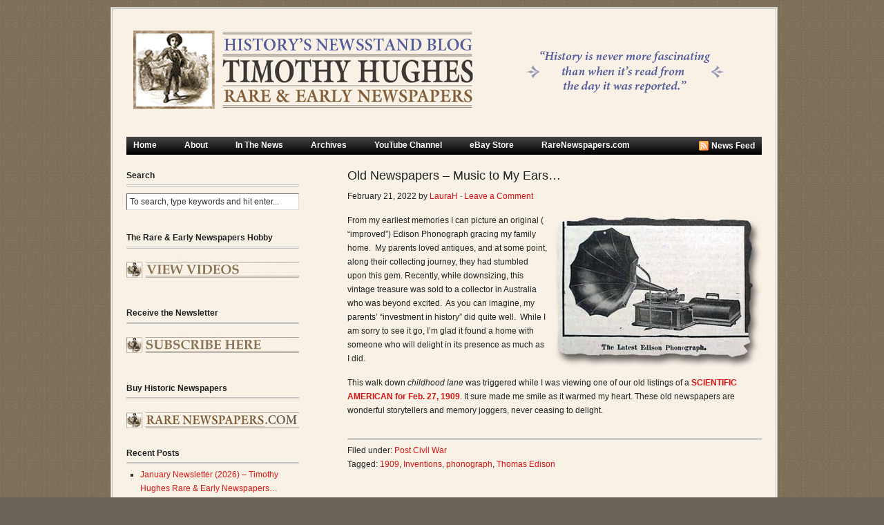

--- FILE ---
content_type: text/html; charset=UTF-8
request_url: https://blog.rarenewspapers.com/tag/1909/
body_size: 16107
content:
<!DOCTYPE html PUBLIC "-//W3C//DTD XHTML 1.0 Transitional//EN" "http://www.w3.org/TR/xhtml1/DTD/xhtml1-transitional.dtd">
<html xmlns="http://www.w3.org/1999/xhtml">
<head profile="http://gmpg.org/xfn/11">
<meta http-equiv="Content-Type" content="text/html; charset=UTF-8" />
<meta name="distribution" content="global" />
<meta name="robots" content="follow, all" />
<meta name="language" content="en, sv" />

<title>  1909 : History&#039;s Newsstand Blog</title>
<meta name="generator" content="WordPress 6.8.3" />
<!-- leave this for stats please -->

<link rel="Shortcut Icon" href="https://blog.rarenewspapers.com/wp-content/uploads/2008/09/favicon.ico" type="image/x-icon" />
<link rel="alternate" type="application/rss+xml" title="RSS 2.0" href="https://blog.rarenewspapers.com/feed/" />
<link rel="alternate" type="text/xml" title="RSS .92" href="https://blog.rarenewspapers.com/feed/rss/" />
<link rel="alternate" type="application/atom+xml" title="Atom 0.3" href="https://blog.rarenewspapers.com/feed/atom/" />
<link rel="pingback" href="https://blog.rarenewspapers.com/xmlrpc.php" />
	<link rel='archives' title='January 2026' href='https://blog.rarenewspapers.com/2026/01/' />
	<link rel='archives' title='December 2025' href='https://blog.rarenewspapers.com/2025/12/' />
	<link rel='archives' title='November 2025' href='https://blog.rarenewspapers.com/2025/11/' />
	<link rel='archives' title='October 2025' href='https://blog.rarenewspapers.com/2025/10/' />
	<link rel='archives' title='September 2025' href='https://blog.rarenewspapers.com/2025/09/' />
	<link rel='archives' title='August 2025' href='https://blog.rarenewspapers.com/2025/08/' />
	<link rel='archives' title='July 2025' href='https://blog.rarenewspapers.com/2025/07/' />
	<link rel='archives' title='June 2025' href='https://blog.rarenewspapers.com/2025/06/' />
	<link rel='archives' title='May 2025' href='https://blog.rarenewspapers.com/2025/05/' />
	<link rel='archives' title='April 2025' href='https://blog.rarenewspapers.com/2025/04/' />
	<link rel='archives' title='March 2025' href='https://blog.rarenewspapers.com/2025/03/' />
	<link rel='archives' title='February 2025' href='https://blog.rarenewspapers.com/2025/02/' />
	<link rel='archives' title='January 2025' href='https://blog.rarenewspapers.com/2025/01/' />
	<link rel='archives' title='December 2024' href='https://blog.rarenewspapers.com/2024/12/' />
	<link rel='archives' title='November 2024' href='https://blog.rarenewspapers.com/2024/11/' />
	<link rel='archives' title='October 2024' href='https://blog.rarenewspapers.com/2024/10/' />
	<link rel='archives' title='September 2024' href='https://blog.rarenewspapers.com/2024/09/' />
	<link rel='archives' title='August 2024' href='https://blog.rarenewspapers.com/2024/08/' />
	<link rel='archives' title='July 2024' href='https://blog.rarenewspapers.com/2024/07/' />
	<link rel='archives' title='June 2024' href='https://blog.rarenewspapers.com/2024/06/' />
	<link rel='archives' title='May 2024' href='https://blog.rarenewspapers.com/2024/05/' />
	<link rel='archives' title='April 2024' href='https://blog.rarenewspapers.com/2024/04/' />
	<link rel='archives' title='March 2024' href='https://blog.rarenewspapers.com/2024/03/' />
	<link rel='archives' title='February 2024' href='https://blog.rarenewspapers.com/2024/02/' />
	<link rel='archives' title='January 2024' href='https://blog.rarenewspapers.com/2024/01/' />
	<link rel='archives' title='December 2023' href='https://blog.rarenewspapers.com/2023/12/' />
	<link rel='archives' title='November 2023' href='https://blog.rarenewspapers.com/2023/11/' />
	<link rel='archives' title='October 2023' href='https://blog.rarenewspapers.com/2023/10/' />
	<link rel='archives' title='September 2023' href='https://blog.rarenewspapers.com/2023/09/' />
	<link rel='archives' title='August 2023' href='https://blog.rarenewspapers.com/2023/08/' />
	<link rel='archives' title='July 2023' href='https://blog.rarenewspapers.com/2023/07/' />
	<link rel='archives' title='June 2023' href='https://blog.rarenewspapers.com/2023/06/' />
	<link rel='archives' title='May 2023' href='https://blog.rarenewspapers.com/2023/05/' />
	<link rel='archives' title='April 2023' href='https://blog.rarenewspapers.com/2023/04/' />
	<link rel='archives' title='March 2023' href='https://blog.rarenewspapers.com/2023/03/' />
	<link rel='archives' title='February 2023' href='https://blog.rarenewspapers.com/2023/02/' />
	<link rel='archives' title='January 2023' href='https://blog.rarenewspapers.com/2023/01/' />
	<link rel='archives' title='December 2022' href='https://blog.rarenewspapers.com/2022/12/' />
	<link rel='archives' title='November 2022' href='https://blog.rarenewspapers.com/2022/11/' />
	<link rel='archives' title='October 2022' href='https://blog.rarenewspapers.com/2022/10/' />
	<link rel='archives' title='September 2022' href='https://blog.rarenewspapers.com/2022/09/' />
	<link rel='archives' title='August 2022' href='https://blog.rarenewspapers.com/2022/08/' />
	<link rel='archives' title='July 2022' href='https://blog.rarenewspapers.com/2022/07/' />
	<link rel='archives' title='June 2022' href='https://blog.rarenewspapers.com/2022/06/' />
	<link rel='archives' title='May 2022' href='https://blog.rarenewspapers.com/2022/05/' />
	<link rel='archives' title='April 2022' href='https://blog.rarenewspapers.com/2022/04/' />
	<link rel='archives' title='March 2022' href='https://blog.rarenewspapers.com/2022/03/' />
	<link rel='archives' title='February 2022' href='https://blog.rarenewspapers.com/2022/02/' />
	<link rel='archives' title='January 2022' href='https://blog.rarenewspapers.com/2022/01/' />
	<link rel='archives' title='December 2021' href='https://blog.rarenewspapers.com/2021/12/' />
	<link rel='archives' title='November 2021' href='https://blog.rarenewspapers.com/2021/11/' />
	<link rel='archives' title='October 2021' href='https://blog.rarenewspapers.com/2021/10/' />
	<link rel='archives' title='September 2021' href='https://blog.rarenewspapers.com/2021/09/' />
	<link rel='archives' title='August 2021' href='https://blog.rarenewspapers.com/2021/08/' />
	<link rel='archives' title='July 2021' href='https://blog.rarenewspapers.com/2021/07/' />
	<link rel='archives' title='June 2021' href='https://blog.rarenewspapers.com/2021/06/' />
	<link rel='archives' title='May 2021' href='https://blog.rarenewspapers.com/2021/05/' />
	<link rel='archives' title='April 2021' href='https://blog.rarenewspapers.com/2021/04/' />
	<link rel='archives' title='March 2021' href='https://blog.rarenewspapers.com/2021/03/' />
	<link rel='archives' title='February 2021' href='https://blog.rarenewspapers.com/2021/02/' />
	<link rel='archives' title='January 2021' href='https://blog.rarenewspapers.com/2021/01/' />
	<link rel='archives' title='December 2020' href='https://blog.rarenewspapers.com/2020/12/' />
	<link rel='archives' title='November 2020' href='https://blog.rarenewspapers.com/2020/11/' />
	<link rel='archives' title='October 2020' href='https://blog.rarenewspapers.com/2020/10/' />
	<link rel='archives' title='September 2020' href='https://blog.rarenewspapers.com/2020/09/' />
	<link rel='archives' title='August 2020' href='https://blog.rarenewspapers.com/2020/08/' />
	<link rel='archives' title='July 2020' href='https://blog.rarenewspapers.com/2020/07/' />
	<link rel='archives' title='June 2020' href='https://blog.rarenewspapers.com/2020/06/' />
	<link rel='archives' title='May 2020' href='https://blog.rarenewspapers.com/2020/05/' />
	<link rel='archives' title='April 2020' href='https://blog.rarenewspapers.com/2020/04/' />
	<link rel='archives' title='March 2020' href='https://blog.rarenewspapers.com/2020/03/' />
	<link rel='archives' title='February 2020' href='https://blog.rarenewspapers.com/2020/02/' />
	<link rel='archives' title='January 2020' href='https://blog.rarenewspapers.com/2020/01/' />
	<link rel='archives' title='December 2019' href='https://blog.rarenewspapers.com/2019/12/' />
	<link rel='archives' title='November 2019' href='https://blog.rarenewspapers.com/2019/11/' />
	<link rel='archives' title='October 2019' href='https://blog.rarenewspapers.com/2019/10/' />
	<link rel='archives' title='September 2019' href='https://blog.rarenewspapers.com/2019/09/' />
	<link rel='archives' title='August 2019' href='https://blog.rarenewspapers.com/2019/08/' />
	<link rel='archives' title='July 2019' href='https://blog.rarenewspapers.com/2019/07/' />
	<link rel='archives' title='June 2019' href='https://blog.rarenewspapers.com/2019/06/' />
	<link rel='archives' title='May 2019' href='https://blog.rarenewspapers.com/2019/05/' />
	<link rel='archives' title='April 2019' href='https://blog.rarenewspapers.com/2019/04/' />
	<link rel='archives' title='March 2019' href='https://blog.rarenewspapers.com/2019/03/' />
	<link rel='archives' title='February 2019' href='https://blog.rarenewspapers.com/2019/02/' />
	<link rel='archives' title='January 2019' href='https://blog.rarenewspapers.com/2019/01/' />
	<link rel='archives' title='December 2018' href='https://blog.rarenewspapers.com/2018/12/' />
	<link rel='archives' title='November 2018' href='https://blog.rarenewspapers.com/2018/11/' />
	<link rel='archives' title='October 2018' href='https://blog.rarenewspapers.com/2018/10/' />
	<link rel='archives' title='September 2018' href='https://blog.rarenewspapers.com/2018/09/' />
	<link rel='archives' title='August 2018' href='https://blog.rarenewspapers.com/2018/08/' />
	<link rel='archives' title='July 2018' href='https://blog.rarenewspapers.com/2018/07/' />
	<link rel='archives' title='June 2018' href='https://blog.rarenewspapers.com/2018/06/' />
	<link rel='archives' title='May 2018' href='https://blog.rarenewspapers.com/2018/05/' />
	<link rel='archives' title='April 2018' href='https://blog.rarenewspapers.com/2018/04/' />
	<link rel='archives' title='March 2018' href='https://blog.rarenewspapers.com/2018/03/' />
	<link rel='archives' title='February 2018' href='https://blog.rarenewspapers.com/2018/02/' />
	<link rel='archives' title='January 2018' href='https://blog.rarenewspapers.com/2018/01/' />
	<link rel='archives' title='December 2017' href='https://blog.rarenewspapers.com/2017/12/' />
	<link rel='archives' title='November 2017' href='https://blog.rarenewspapers.com/2017/11/' />
	<link rel='archives' title='October 2017' href='https://blog.rarenewspapers.com/2017/10/' />
	<link rel='archives' title='September 2017' href='https://blog.rarenewspapers.com/2017/09/' />
	<link rel='archives' title='August 2017' href='https://blog.rarenewspapers.com/2017/08/' />
	<link rel='archives' title='July 2017' href='https://blog.rarenewspapers.com/2017/07/' />
	<link rel='archives' title='June 2017' href='https://blog.rarenewspapers.com/2017/06/' />
	<link rel='archives' title='May 2017' href='https://blog.rarenewspapers.com/2017/05/' />
	<link rel='archives' title='April 2017' href='https://blog.rarenewspapers.com/2017/04/' />
	<link rel='archives' title='March 2017' href='https://blog.rarenewspapers.com/2017/03/' />
	<link rel='archives' title='February 2017' href='https://blog.rarenewspapers.com/2017/02/' />
	<link rel='archives' title='January 2017' href='https://blog.rarenewspapers.com/2017/01/' />
	<link rel='archives' title='December 2016' href='https://blog.rarenewspapers.com/2016/12/' />
	<link rel='archives' title='November 2016' href='https://blog.rarenewspapers.com/2016/11/' />
	<link rel='archives' title='October 2016' href='https://blog.rarenewspapers.com/2016/10/' />
	<link rel='archives' title='September 2016' href='https://blog.rarenewspapers.com/2016/09/' />
	<link rel='archives' title='August 2016' href='https://blog.rarenewspapers.com/2016/08/' />
	<link rel='archives' title='July 2016' href='https://blog.rarenewspapers.com/2016/07/' />
	<link rel='archives' title='June 2016' href='https://blog.rarenewspapers.com/2016/06/' />
	<link rel='archives' title='May 2016' href='https://blog.rarenewspapers.com/2016/05/' />
	<link rel='archives' title='April 2016' href='https://blog.rarenewspapers.com/2016/04/' />
	<link rel='archives' title='March 2016' href='https://blog.rarenewspapers.com/2016/03/' />
	<link rel='archives' title='February 2016' href='https://blog.rarenewspapers.com/2016/02/' />
	<link rel='archives' title='January 2016' href='https://blog.rarenewspapers.com/2016/01/' />
	<link rel='archives' title='December 2015' href='https://blog.rarenewspapers.com/2015/12/' />
	<link rel='archives' title='November 2015' href='https://blog.rarenewspapers.com/2015/11/' />
	<link rel='archives' title='October 2015' href='https://blog.rarenewspapers.com/2015/10/' />
	<link rel='archives' title='September 2015' href='https://blog.rarenewspapers.com/2015/09/' />
	<link rel='archives' title='August 2015' href='https://blog.rarenewspapers.com/2015/08/' />
	<link rel='archives' title='July 2015' href='https://blog.rarenewspapers.com/2015/07/' />
	<link rel='archives' title='June 2015' href='https://blog.rarenewspapers.com/2015/06/' />
	<link rel='archives' title='May 2015' href='https://blog.rarenewspapers.com/2015/05/' />
	<link rel='archives' title='April 2015' href='https://blog.rarenewspapers.com/2015/04/' />
	<link rel='archives' title='March 2015' href='https://blog.rarenewspapers.com/2015/03/' />
	<link rel='archives' title='February 2015' href='https://blog.rarenewspapers.com/2015/02/' />
	<link rel='archives' title='January 2015' href='https://blog.rarenewspapers.com/2015/01/' />
	<link rel='archives' title='December 2014' href='https://blog.rarenewspapers.com/2014/12/' />
	<link rel='archives' title='November 2014' href='https://blog.rarenewspapers.com/2014/11/' />
	<link rel='archives' title='October 2014' href='https://blog.rarenewspapers.com/2014/10/' />
	<link rel='archives' title='September 2014' href='https://blog.rarenewspapers.com/2014/09/' />
	<link rel='archives' title='August 2014' href='https://blog.rarenewspapers.com/2014/08/' />
	<link rel='archives' title='July 2014' href='https://blog.rarenewspapers.com/2014/07/' />
	<link rel='archives' title='June 2014' href='https://blog.rarenewspapers.com/2014/06/' />
	<link rel='archives' title='May 2014' href='https://blog.rarenewspapers.com/2014/05/' />
	<link rel='archives' title='April 2014' href='https://blog.rarenewspapers.com/2014/04/' />
	<link rel='archives' title='March 2014' href='https://blog.rarenewspapers.com/2014/03/' />
	<link rel='archives' title='February 2014' href='https://blog.rarenewspapers.com/2014/02/' />
	<link rel='archives' title='January 2014' href='https://blog.rarenewspapers.com/2014/01/' />
	<link rel='archives' title='December 2013' href='https://blog.rarenewspapers.com/2013/12/' />
	<link rel='archives' title='November 2013' href='https://blog.rarenewspapers.com/2013/11/' />
	<link rel='archives' title='October 2013' href='https://blog.rarenewspapers.com/2013/10/' />
	<link rel='archives' title='September 2013' href='https://blog.rarenewspapers.com/2013/09/' />
	<link rel='archives' title='August 2013' href='https://blog.rarenewspapers.com/2013/08/' />
	<link rel='archives' title='July 2013' href='https://blog.rarenewspapers.com/2013/07/' />
	<link rel='archives' title='June 2013' href='https://blog.rarenewspapers.com/2013/06/' />
	<link rel='archives' title='May 2013' href='https://blog.rarenewspapers.com/2013/05/' />
	<link rel='archives' title='April 2013' href='https://blog.rarenewspapers.com/2013/04/' />
	<link rel='archives' title='March 2013' href='https://blog.rarenewspapers.com/2013/03/' />
	<link rel='archives' title='February 2013' href='https://blog.rarenewspapers.com/2013/02/' />
	<link rel='archives' title='January 2013' href='https://blog.rarenewspapers.com/2013/01/' />
	<link rel='archives' title='December 2012' href='https://blog.rarenewspapers.com/2012/12/' />
	<link rel='archives' title='November 2012' href='https://blog.rarenewspapers.com/2012/11/' />
	<link rel='archives' title='October 2012' href='https://blog.rarenewspapers.com/2012/10/' />
	<link rel='archives' title='September 2012' href='https://blog.rarenewspapers.com/2012/09/' />
	<link rel='archives' title='August 2012' href='https://blog.rarenewspapers.com/2012/08/' />
	<link rel='archives' title='July 2012' href='https://blog.rarenewspapers.com/2012/07/' />
	<link rel='archives' title='June 2012' href='https://blog.rarenewspapers.com/2012/06/' />
	<link rel='archives' title='May 2012' href='https://blog.rarenewspapers.com/2012/05/' />
	<link rel='archives' title='April 2012' href='https://blog.rarenewspapers.com/2012/04/' />
	<link rel='archives' title='March 2012' href='https://blog.rarenewspapers.com/2012/03/' />
	<link rel='archives' title='February 2012' href='https://blog.rarenewspapers.com/2012/02/' />
	<link rel='archives' title='January 2012' href='https://blog.rarenewspapers.com/2012/01/' />
	<link rel='archives' title='December 2011' href='https://blog.rarenewspapers.com/2011/12/' />
	<link rel='archives' title='November 2011' href='https://blog.rarenewspapers.com/2011/11/' />
	<link rel='archives' title='October 2011' href='https://blog.rarenewspapers.com/2011/10/' />
	<link rel='archives' title='September 2011' href='https://blog.rarenewspapers.com/2011/09/' />
	<link rel='archives' title='August 2011' href='https://blog.rarenewspapers.com/2011/08/' />
	<link rel='archives' title='July 2011' href='https://blog.rarenewspapers.com/2011/07/' />
	<link rel='archives' title='June 2011' href='https://blog.rarenewspapers.com/2011/06/' />
	<link rel='archives' title='May 2011' href='https://blog.rarenewspapers.com/2011/05/' />
	<link rel='archives' title='April 2011' href='https://blog.rarenewspapers.com/2011/04/' />
	<link rel='archives' title='March 2011' href='https://blog.rarenewspapers.com/2011/03/' />
	<link rel='archives' title='February 2011' href='https://blog.rarenewspapers.com/2011/02/' />
	<link rel='archives' title='January 2011' href='https://blog.rarenewspapers.com/2011/01/' />
	<link rel='archives' title='December 2010' href='https://blog.rarenewspapers.com/2010/12/' />
	<link rel='archives' title='November 2010' href='https://blog.rarenewspapers.com/2010/11/' />
	<link rel='archives' title='October 2010' href='https://blog.rarenewspapers.com/2010/10/' />
	<link rel='archives' title='September 2010' href='https://blog.rarenewspapers.com/2010/09/' />
	<link rel='archives' title='August 2010' href='https://blog.rarenewspapers.com/2010/08/' />
	<link rel='archives' title='July 2010' href='https://blog.rarenewspapers.com/2010/07/' />
	<link rel='archives' title='June 2010' href='https://blog.rarenewspapers.com/2010/06/' />
	<link rel='archives' title='May 2010' href='https://blog.rarenewspapers.com/2010/05/' />
	<link rel='archives' title='April 2010' href='https://blog.rarenewspapers.com/2010/04/' />
	<link rel='archives' title='March 2010' href='https://blog.rarenewspapers.com/2010/03/' />
	<link rel='archives' title='February 2010' href='https://blog.rarenewspapers.com/2010/02/' />
	<link rel='archives' title='January 2010' href='https://blog.rarenewspapers.com/2010/01/' />
	<link rel='archives' title='December 2009' href='https://blog.rarenewspapers.com/2009/12/' />
	<link rel='archives' title='November 2009' href='https://blog.rarenewspapers.com/2009/11/' />
	<link rel='archives' title='October 2009' href='https://blog.rarenewspapers.com/2009/10/' />
	<link rel='archives' title='September 2009' href='https://blog.rarenewspapers.com/2009/09/' />
	<link rel='archives' title='August 2009' href='https://blog.rarenewspapers.com/2009/08/' />
	<link rel='archives' title='July 2009' href='https://blog.rarenewspapers.com/2009/07/' />
	<link rel='archives' title='June 2009' href='https://blog.rarenewspapers.com/2009/06/' />
	<link rel='archives' title='May 2009' href='https://blog.rarenewspapers.com/2009/05/' />
	<link rel='archives' title='April 2009' href='https://blog.rarenewspapers.com/2009/04/' />
	<link rel='archives' title='March 2009' href='https://blog.rarenewspapers.com/2009/03/' />
	<link rel='archives' title='February 2009' href='https://blog.rarenewspapers.com/2009/02/' />
	<link rel='archives' title='January 2009' href='https://blog.rarenewspapers.com/2009/01/' />
	<link rel='archives' title='December 2008' href='https://blog.rarenewspapers.com/2008/12/' />
	<link rel='archives' title='November 2008' href='https://blog.rarenewspapers.com/2008/11/' />
	<link rel='archives' title='October 2008' href='https://blog.rarenewspapers.com/2008/10/' />
	<link rel='archives' title='September 2008' href='https://blog.rarenewspapers.com/2008/09/' />
<meta name='robots' content='max-image-preview:large' />
	<style>img:is([sizes="auto" i], [sizes^="auto," i]) { contain-intrinsic-size: 3000px 1500px }</style>
	
<link rel="alternate" type="application/rss+xml" title="History&#039;s Newsstand Blog &raquo; 1909 Tag Feed" href="https://blog.rarenewspapers.com/tag/1909/feed/" />
<style id='wp-emoji-styles-inline-css' type='text/css'>

	img.wp-smiley, img.emoji {
		display: inline !important;
		border: none !important;
		box-shadow: none !important;
		height: 1em !important;
		width: 1em !important;
		margin: 0 0.07em !important;
		vertical-align: -0.1em !important;
		background: none !important;
		padding: 0 !important;
	}
</style>
<link rel='stylesheet' id='wp-block-library-css' href='https://blog.rarenewspapers.com/wp-includes/css/dist/block-library/style.min.css?ver=6febfea41ff8616d0cc7116785d562d0' type='text/css' media='all' />
<style id='classic-theme-styles-inline-css' type='text/css'>
/*! This file is auto-generated */
.wp-block-button__link{color:#fff;background-color:#32373c;border-radius:9999px;box-shadow:none;text-decoration:none;padding:calc(.667em + 2px) calc(1.333em + 2px);font-size:1.125em}.wp-block-file__button{background:#32373c;color:#fff;text-decoration:none}
</style>
<style id='global-styles-inline-css' type='text/css'>
:root{--wp--preset--aspect-ratio--square: 1;--wp--preset--aspect-ratio--4-3: 4/3;--wp--preset--aspect-ratio--3-4: 3/4;--wp--preset--aspect-ratio--3-2: 3/2;--wp--preset--aspect-ratio--2-3: 2/3;--wp--preset--aspect-ratio--16-9: 16/9;--wp--preset--aspect-ratio--9-16: 9/16;--wp--preset--color--black: #000000;--wp--preset--color--cyan-bluish-gray: #abb8c3;--wp--preset--color--white: #ffffff;--wp--preset--color--pale-pink: #f78da7;--wp--preset--color--vivid-red: #cf2e2e;--wp--preset--color--luminous-vivid-orange: #ff6900;--wp--preset--color--luminous-vivid-amber: #fcb900;--wp--preset--color--light-green-cyan: #7bdcb5;--wp--preset--color--vivid-green-cyan: #00d084;--wp--preset--color--pale-cyan-blue: #8ed1fc;--wp--preset--color--vivid-cyan-blue: #0693e3;--wp--preset--color--vivid-purple: #9b51e0;--wp--preset--gradient--vivid-cyan-blue-to-vivid-purple: linear-gradient(135deg,rgba(6,147,227,1) 0%,rgb(155,81,224) 100%);--wp--preset--gradient--light-green-cyan-to-vivid-green-cyan: linear-gradient(135deg,rgb(122,220,180) 0%,rgb(0,208,130) 100%);--wp--preset--gradient--luminous-vivid-amber-to-luminous-vivid-orange: linear-gradient(135deg,rgba(252,185,0,1) 0%,rgba(255,105,0,1) 100%);--wp--preset--gradient--luminous-vivid-orange-to-vivid-red: linear-gradient(135deg,rgba(255,105,0,1) 0%,rgb(207,46,46) 100%);--wp--preset--gradient--very-light-gray-to-cyan-bluish-gray: linear-gradient(135deg,rgb(238,238,238) 0%,rgb(169,184,195) 100%);--wp--preset--gradient--cool-to-warm-spectrum: linear-gradient(135deg,rgb(74,234,220) 0%,rgb(151,120,209) 20%,rgb(207,42,186) 40%,rgb(238,44,130) 60%,rgb(251,105,98) 80%,rgb(254,248,76) 100%);--wp--preset--gradient--blush-light-purple: linear-gradient(135deg,rgb(255,206,236) 0%,rgb(152,150,240) 100%);--wp--preset--gradient--blush-bordeaux: linear-gradient(135deg,rgb(254,205,165) 0%,rgb(254,45,45) 50%,rgb(107,0,62) 100%);--wp--preset--gradient--luminous-dusk: linear-gradient(135deg,rgb(255,203,112) 0%,rgb(199,81,192) 50%,rgb(65,88,208) 100%);--wp--preset--gradient--pale-ocean: linear-gradient(135deg,rgb(255,245,203) 0%,rgb(182,227,212) 50%,rgb(51,167,181) 100%);--wp--preset--gradient--electric-grass: linear-gradient(135deg,rgb(202,248,128) 0%,rgb(113,206,126) 100%);--wp--preset--gradient--midnight: linear-gradient(135deg,rgb(2,3,129) 0%,rgb(40,116,252) 100%);--wp--preset--font-size--small: 13px;--wp--preset--font-size--medium: 20px;--wp--preset--font-size--large: 36px;--wp--preset--font-size--x-large: 42px;--wp--preset--spacing--20: 0.44rem;--wp--preset--spacing--30: 0.67rem;--wp--preset--spacing--40: 1rem;--wp--preset--spacing--50: 1.5rem;--wp--preset--spacing--60: 2.25rem;--wp--preset--spacing--70: 3.38rem;--wp--preset--spacing--80: 5.06rem;--wp--preset--shadow--natural: 6px 6px 9px rgba(0, 0, 0, 0.2);--wp--preset--shadow--deep: 12px 12px 50px rgba(0, 0, 0, 0.4);--wp--preset--shadow--sharp: 6px 6px 0px rgba(0, 0, 0, 0.2);--wp--preset--shadow--outlined: 6px 6px 0px -3px rgba(255, 255, 255, 1), 6px 6px rgba(0, 0, 0, 1);--wp--preset--shadow--crisp: 6px 6px 0px rgba(0, 0, 0, 1);}:where(.is-layout-flex){gap: 0.5em;}:where(.is-layout-grid){gap: 0.5em;}body .is-layout-flex{display: flex;}.is-layout-flex{flex-wrap: wrap;align-items: center;}.is-layout-flex > :is(*, div){margin: 0;}body .is-layout-grid{display: grid;}.is-layout-grid > :is(*, div){margin: 0;}:where(.wp-block-columns.is-layout-flex){gap: 2em;}:where(.wp-block-columns.is-layout-grid){gap: 2em;}:where(.wp-block-post-template.is-layout-flex){gap: 1.25em;}:where(.wp-block-post-template.is-layout-grid){gap: 1.25em;}.has-black-color{color: var(--wp--preset--color--black) !important;}.has-cyan-bluish-gray-color{color: var(--wp--preset--color--cyan-bluish-gray) !important;}.has-white-color{color: var(--wp--preset--color--white) !important;}.has-pale-pink-color{color: var(--wp--preset--color--pale-pink) !important;}.has-vivid-red-color{color: var(--wp--preset--color--vivid-red) !important;}.has-luminous-vivid-orange-color{color: var(--wp--preset--color--luminous-vivid-orange) !important;}.has-luminous-vivid-amber-color{color: var(--wp--preset--color--luminous-vivid-amber) !important;}.has-light-green-cyan-color{color: var(--wp--preset--color--light-green-cyan) !important;}.has-vivid-green-cyan-color{color: var(--wp--preset--color--vivid-green-cyan) !important;}.has-pale-cyan-blue-color{color: var(--wp--preset--color--pale-cyan-blue) !important;}.has-vivid-cyan-blue-color{color: var(--wp--preset--color--vivid-cyan-blue) !important;}.has-vivid-purple-color{color: var(--wp--preset--color--vivid-purple) !important;}.has-black-background-color{background-color: var(--wp--preset--color--black) !important;}.has-cyan-bluish-gray-background-color{background-color: var(--wp--preset--color--cyan-bluish-gray) !important;}.has-white-background-color{background-color: var(--wp--preset--color--white) !important;}.has-pale-pink-background-color{background-color: var(--wp--preset--color--pale-pink) !important;}.has-vivid-red-background-color{background-color: var(--wp--preset--color--vivid-red) !important;}.has-luminous-vivid-orange-background-color{background-color: var(--wp--preset--color--luminous-vivid-orange) !important;}.has-luminous-vivid-amber-background-color{background-color: var(--wp--preset--color--luminous-vivid-amber) !important;}.has-light-green-cyan-background-color{background-color: var(--wp--preset--color--light-green-cyan) !important;}.has-vivid-green-cyan-background-color{background-color: var(--wp--preset--color--vivid-green-cyan) !important;}.has-pale-cyan-blue-background-color{background-color: var(--wp--preset--color--pale-cyan-blue) !important;}.has-vivid-cyan-blue-background-color{background-color: var(--wp--preset--color--vivid-cyan-blue) !important;}.has-vivid-purple-background-color{background-color: var(--wp--preset--color--vivid-purple) !important;}.has-black-border-color{border-color: var(--wp--preset--color--black) !important;}.has-cyan-bluish-gray-border-color{border-color: var(--wp--preset--color--cyan-bluish-gray) !important;}.has-white-border-color{border-color: var(--wp--preset--color--white) !important;}.has-pale-pink-border-color{border-color: var(--wp--preset--color--pale-pink) !important;}.has-vivid-red-border-color{border-color: var(--wp--preset--color--vivid-red) !important;}.has-luminous-vivid-orange-border-color{border-color: var(--wp--preset--color--luminous-vivid-orange) !important;}.has-luminous-vivid-amber-border-color{border-color: var(--wp--preset--color--luminous-vivid-amber) !important;}.has-light-green-cyan-border-color{border-color: var(--wp--preset--color--light-green-cyan) !important;}.has-vivid-green-cyan-border-color{border-color: var(--wp--preset--color--vivid-green-cyan) !important;}.has-pale-cyan-blue-border-color{border-color: var(--wp--preset--color--pale-cyan-blue) !important;}.has-vivid-cyan-blue-border-color{border-color: var(--wp--preset--color--vivid-cyan-blue) !important;}.has-vivid-purple-border-color{border-color: var(--wp--preset--color--vivid-purple) !important;}.has-vivid-cyan-blue-to-vivid-purple-gradient-background{background: var(--wp--preset--gradient--vivid-cyan-blue-to-vivid-purple) !important;}.has-light-green-cyan-to-vivid-green-cyan-gradient-background{background: var(--wp--preset--gradient--light-green-cyan-to-vivid-green-cyan) !important;}.has-luminous-vivid-amber-to-luminous-vivid-orange-gradient-background{background: var(--wp--preset--gradient--luminous-vivid-amber-to-luminous-vivid-orange) !important;}.has-luminous-vivid-orange-to-vivid-red-gradient-background{background: var(--wp--preset--gradient--luminous-vivid-orange-to-vivid-red) !important;}.has-very-light-gray-to-cyan-bluish-gray-gradient-background{background: var(--wp--preset--gradient--very-light-gray-to-cyan-bluish-gray) !important;}.has-cool-to-warm-spectrum-gradient-background{background: var(--wp--preset--gradient--cool-to-warm-spectrum) !important;}.has-blush-light-purple-gradient-background{background: var(--wp--preset--gradient--blush-light-purple) !important;}.has-blush-bordeaux-gradient-background{background: var(--wp--preset--gradient--blush-bordeaux) !important;}.has-luminous-dusk-gradient-background{background: var(--wp--preset--gradient--luminous-dusk) !important;}.has-pale-ocean-gradient-background{background: var(--wp--preset--gradient--pale-ocean) !important;}.has-electric-grass-gradient-background{background: var(--wp--preset--gradient--electric-grass) !important;}.has-midnight-gradient-background{background: var(--wp--preset--gradient--midnight) !important;}.has-small-font-size{font-size: var(--wp--preset--font-size--small) !important;}.has-medium-font-size{font-size: var(--wp--preset--font-size--medium) !important;}.has-large-font-size{font-size: var(--wp--preset--font-size--large) !important;}.has-x-large-font-size{font-size: var(--wp--preset--font-size--x-large) !important;}
:where(.wp-block-post-template.is-layout-flex){gap: 1.25em;}:where(.wp-block-post-template.is-layout-grid){gap: 1.25em;}
:where(.wp-block-columns.is-layout-flex){gap: 2em;}:where(.wp-block-columns.is-layout-grid){gap: 2em;}
:root :where(.wp-block-pullquote){font-size: 1.5em;line-height: 1.6;}
</style>
<link data-minify="1" rel='stylesheet' id='st-widget-css' href='https://blog.rarenewspapers.com/wp-content/cache/min/1/wp-content/plugins/share-this/css/style.css?ver=1738159028' type='text/css' media='all' />
<link rel='stylesheet' id='super-rss-reader-css' href='https://blog.rarenewspapers.com/wp-content/plugins/super-rss-reader/public/css/style.min.css?ver=5.3' type='text/css' media='all' />
<link data-minify="1" rel='stylesheet' id='wp-email-css' href='https://blog.rarenewspapers.com/wp-content/cache/min/1/wp-content/plugins/wp-email/email-css.css?ver=1738159028' type='text/css' media='all' />
<script type="text/javascript" src="https://blog.rarenewspapers.com/wp-includes/js/jquery/jquery.min.js?ver=3.7.1" id="jquery-core-js" data-rocket-defer defer></script>



<link rel="https://api.w.org/" href="https://blog.rarenewspapers.com/wp-json/" /><link rel="alternate" title="JSON" type="application/json" href="https://blog.rarenewspapers.com/wp-json/wp/v2/tags/2254" /><link rel="EditURI" type="application/rsd+xml" title="RSD" href="https://blog.rarenewspapers.com/xmlrpc.php?rsd" />
<script src="https://blog.rarenewspapers.com/wp-content/plugins/anarchy_media/anarchy_media_player.php?anarchy.js" type="text/javascript" data-rocket-defer defer></script><style data-context="foundation-flickity-css">/*! Flickity v2.0.2
http://flickity.metafizzy.co
---------------------------------------------- */.flickity-enabled{position:relative}.flickity-enabled:focus{outline:0}.flickity-viewport{overflow:hidden;position:relative;height:100%}.flickity-slider{position:absolute;width:100%;height:100%}.flickity-enabled.is-draggable{-webkit-tap-highlight-color:transparent;tap-highlight-color:transparent;-webkit-user-select:none;-moz-user-select:none;-ms-user-select:none;user-select:none}.flickity-enabled.is-draggable .flickity-viewport{cursor:move;cursor:-webkit-grab;cursor:grab}.flickity-enabled.is-draggable .flickity-viewport.is-pointer-down{cursor:-webkit-grabbing;cursor:grabbing}.flickity-prev-next-button{position:absolute;top:50%;width:44px;height:44px;border:none;border-radius:50%;background:#fff;background:hsla(0,0%,100%,.75);cursor:pointer;-webkit-transform:translateY(-50%);transform:translateY(-50%)}.flickity-prev-next-button:hover{background:#fff}.flickity-prev-next-button:focus{outline:0;box-shadow:0 0 0 5px #09f}.flickity-prev-next-button:active{opacity:.6}.flickity-prev-next-button.previous{left:10px}.flickity-prev-next-button.next{right:10px}.flickity-rtl .flickity-prev-next-button.previous{left:auto;right:10px}.flickity-rtl .flickity-prev-next-button.next{right:auto;left:10px}.flickity-prev-next-button:disabled{opacity:.3;cursor:auto}.flickity-prev-next-button svg{position:absolute;left:20%;top:20%;width:60%;height:60%}.flickity-prev-next-button .arrow{fill:#333}.flickity-page-dots{position:absolute;width:100%;bottom:-25px;padding:0;margin:0;list-style:none;text-align:center;line-height:1}.flickity-rtl .flickity-page-dots{direction:rtl}.flickity-page-dots .dot{display:inline-block;width:10px;height:10px;margin:0 8px;background:#333;border-radius:50%;opacity:.25;cursor:pointer}.flickity-page-dots .dot.is-selected{opacity:1}</style><style data-context="foundation-slideout-css">.slideout-menu{position:fixed;left:0;top:0;bottom:0;right:auto;z-index:0;width:256px;overflow-y:auto;-webkit-overflow-scrolling:touch;display:none}.slideout-menu.pushit-right{left:auto;right:0}.slideout-panel{position:relative;z-index:1;will-change:transform}.slideout-open,.slideout-open .slideout-panel,.slideout-open body{overflow:hidden}.slideout-open .slideout-menu{display:block}.pushit{display:none}</style><style type="text/css">.recentcomments a{display:inline !important;padding:0 !important;margin:0 !important;}</style><style>.ios7.web-app-mode.has-fixed header{ background-color: rgba(3,122,221,.88);}</style><style type="text/css" media="screen"><!-- @import url( https://blog.rarenewspapers.com/wp-content/themes/revolution/style.css ); --></style>

<script type="text/javascript"><!--//--><![CDATA[//><!--
sfHover = function() {
	if (!document.getElementsByTagName) return false;
	var sfEls = document.getElementById("nav").getElementsByTagName("li");

	// if you only have one main menu - delete the line below //
	var sfEls1 = document.getElementById("subnav").getElementsByTagName("li");
	//

	for (var i=0; i<sfEls.length; i++) {
		sfEls[i].onmouseover=function() {
			this.className+=" sfhover";
		}
		sfEls[i].onmouseout=function() {
			this.className=this.className.replace(new RegExp(" sfhover\\b"), "");
		}
	}

	// if you only have one main menu - delete the "for" loop below //
	for (var i=0; i<sfEls1.length; i++) {
		sfEls1[i].onmouseover=function() {
			this.className+=" sfhover1";
		}
		sfEls1[i].onmouseout=function() {
			this.className=this.className.replace(new RegExp(" sfhover1\\b"), "");
		}
	}
	//

}
if (window.attachEvent) window.attachEvent("onload", sfHover);
//--><!]]></script>

<meta name="generator" content="WP Rocket 3.19.4" data-wpr-features="wpr_defer_js wpr_minify_concatenate_js wpr_minify_css wpr_preload_links wpr_desktop" /></head>

<body data-rsssl=1>

<div data-rocket-location-hash="32072ba19bd30b571afc2bb6ad532bd1" id="wrap">

<div data-rocket-location-hash="168a0c88110297d381b188d6d8578c44" id="header">

	<div data-rocket-location-hash="e9b8dc7d6b301f29c87b07a5b5a35fea" class="headerleft">
		<a href="https://blog.rarenewspapers.com/"><img src="https://blog.rarenewspapers.com/wp-content/uploads/2008/09/header2.jpg" alt="History&#039;s Newsstand Blog" /></a>
	</div>
	
	<div data-rocket-location-hash="ebf91448b268e6b339d68177e163fed5" class="headerright">
		
		
	</div>

</div>

<div id="navbar">

	<div id="navbarleft">
		<ul id="nav">
			<li><a href="https://blog.rarenewspapers.com">Home</a></li>
			<li class="page_item page-item-2"><a href="https://blog.rarenewspapers.com/about/">About</a></li>
<li class="page_item page-item-87"><a href="https://blog.rarenewspapers.com/in-the-news/">In The News</a></li>
<li class="page_item page-item-1421"><a href="https://blog.rarenewspapers.com/archives/">Archives</a></li>
<li><a href="http://youtube.com/rarenewspapers">YouTube Channel</a></li>
<li><a href="http://stores.ebay.com/Historys-Newsstand?refid=store">eBay Store</a></li>
<li><a href="http://rarenewspapers.com/referrals/blog">RareNewspapers.com</a></li>


		</ul>
	</div>
	
	<div id="navbarright">
		<a href="http://feeds.feedburner.com/HistorysNewsstand"><img style="vertical-align:middle" src="https://blog.rarenewspapers.com/wp-content/themes/revolution/images/rss.gif" alt="Subscribe to History&#039;s Newsstand Blog" /></a><a href="http://feeds.feedburner.com/HistorysNewsstand">News Feed</a>
	</div>
	
</div>


<div data-rocket-location-hash="c7e6538d524e0ba87baafef4e5a95eb2" id="content">

<!-- begin sidebar -->

<div data-rocket-location-hash="1af1247ad948dba6d469f6b0a215957f" id="sidebar">

<h2>Search</h2>
	<form id="searchform" method="get" action="/index.php">
	<input type="text" value="To search, type keywords and hit enter..." name="s" id="s-head" onfocus="if (this.value == 'To search, type keywords and hit enter...') {this.value = '';}" onblur="if (this.value == '') {this.value = 'To search, type keywords and hit enter...';}" /></form>

<h2>The Rare & Early Newspapers Hobby</h2>
<a href="http://www.youtube.com/rarenewspapers"><img src="https://blog.rarenewspapers.com/wp-content/uploads/2024/06/Videos2.jpg" border="no border"></a>

<p><h2>Receive the Newsletter</h2>
<a href="https://lp.constantcontactpages.com/sl/voNH0nh/RareNewspapers"><img src="https://blog.rarenewspapers.com/wp-content/uploads/2024/06/Subscribe3.jpg" border="no border"></a></p>

<h2>Buy Historic Newspapers</h2>
<a href="http://rarenewspapers.com"><img src="https://blog.rarenewspapers.com/wp-content/uploads/2008/09/rarenewspapers.jpg" border="no border"></a>

	<ul id="sidebarwidgeted">
	
	
		<li id="recent-posts-2" class="widget widget_recent_entries">
		<h2 class="widgettitle">Recent Posts</h2>

		<ul>
											<li>
					<a href="https://blog.rarenewspapers.com/january-newsletter-2026-timothy-hughes-rare-early-newspapers/">January Newsletter (2026) &#8211; Timothy Hughes Rare &#038; Early Newspapers&#8230;</a>
									</li>
											<li>
					<a href="https://blog.rarenewspapers.com/whos-who-in-newspapers-lewis-latimer/">Who&#8217;s Who in Newspapers? Lewis H. Latimer edition&#8230;</a>
									</li>
											<li>
					<a href="https://blog.rarenewspapers.com/the-spirit-of-the-west-returns-america-returns-to-her-roots/">The Spirit of the West Returns&#8230; America Returns to Her Roots&#8230;</a>
									</li>
											<li>
					<a href="https://blog.rarenewspapers.com/lead-up-to-a-nation-as-reported-in-the-newspapers-of-the-day-october-1775-2-2/">Lead-up to a Nation&#8230; as reported in the newspapers of the day (December, 1775)&#8230;</a>
									</li>
											<li>
					<a href="https://blog.rarenewspapers.com/1776-2026-the-dream-still-shines-at-dawns-early-light/">1776-2026: The Dream Still Shines at Dawn&#8217;s Early Light!</a>
									</li>
					</ul>

		</li>
<li id="postrank_viewed" class="widget widget_viewed_postrank"><h2 class="widgettitle">Most Viewed Post</h2>

<ul>
	<!-- Generated by PostRank 0.1.3 - http://jeeker.net/projects/postrank/ -->
	<li><a href="https://blog.rarenewspapers.com/do-old-and-antique-newspapers-have-any-collectible-value/" title="Do Old and Antique Newspapers Have Any Collectible Value?">Do Old and Antique Newspapers Have Any Collectible Value?</a></li>
	<li><a href="https://blog.rarenewspapers.com/a-quiet-title/" title="A quiet title...">A quiet title...</a></li>
	<li><a href="https://blog.rarenewspapers.com/announcing-catalog-264-for-november-2017-is-now-available-2-2-2-2-2-2-2-2-2-2-2-2-2-2-2-2-2-2-2-2-2-2-3-2-2-2-2-2-2-2-2-2-2-2-2-2-2-2-2-2-2-2-2-2-2-2-2-2-2-2-2-2-2-2-2-2-2-2-2-2-2-2-2-2-2-2-2/" title="Announcing: Catalog #348 for November, 2024 - Rare &amp; Early Newspapers...">Announcing: Catalog #348 for November, 2024 - Rare &amp; Early Newspapers...</a></li>
	<li><a href="https://blog.rarenewspapers.com/needs-reviewed-year-changed-journalist-at-their-gritty-best/" title="Journalists at Their Gritty Best...">Journalists at Their Gritty Best...</a></li>
	<li><a href="https://blog.rarenewspapers.com/june-newsletter-from-timothy-hughes-rare-early-newspapers-2-3-2-2-2/" title="The October (2024) Newsletter from Timothy Hughes Rare &amp; Early Newspapers...">The October (2024) Newsletter from Timothy Hughes Rare &amp; Early Newspapers...</a></li>
</ul>
</li>
<li id="recent-comments-2" class="widget widget_recent_comments"><h2 class="widgettitle">Recent Comments</h2>
<ul id="recentcomments"><li class="recentcomments"><span class="comment-author-link">January Newsletter (2026) &#8211; Timothy Hughes Rare &#038; Early Newspapers&#8230; : History&#039;s Newsstand Blog</span> on <a href="https://blog.rarenewspapers.com/whos-who-in-newspapers-lewis-latimer/comment-page-1/#comment-62112">Who&#8217;s Who in Newspapers? Lewis H. Latimer edition&#8230;</a></li><li class="recentcomments"><span class="comment-author-link">A rare, colonial &#8220;2nd forgery&#8221; with an intriguing backstory&#8230; Cape Fear (part II)&#8230; : History&#039;s Newsstand Blog</span> on <a href="https://blog.rarenewspapers.com/snapshot-1775-north-carolina-declares-itself-independent/comment-page-1/#comment-62058">Snapshot 1775 &#8211; North Carolina Declares itself Independent!</a></li><li class="recentcomments"><span class="comment-author-link">Jan</span> on <a href="https://blog.rarenewspapers.com/snapshot-slavery-1817-2-2-3-2-2-2-2/comment-page-1/#comment-62052">Nobody like me, everybody hates me&#8230; 1863&#8230;</a></li><li class="recentcomments"><span class="comment-author-link">Holiday Newsletter (2025) &#8211; Timothy Hughes Rare &#038; Early Newspapers&#8230; : History&#039;s Newsstand Blog</span> on <a href="https://blog.rarenewspapers.com/from-passion-to-legacy-50-years-strong-and-counting/comment-page-1/#comment-62034">From Passion to Legacy: 50 Years Strong&#8230; and Counting&#8230;</a></li><li class="recentcomments"><span class="comment-author-link">Holiday Newsletter (2025) &#8211; Timothy Hughes Rare &#038; Early Newspapers&#8230; : History&#039;s Newsstand Blog</span> on <a href="https://blog.rarenewspapers.com/yes-virginia-there-is-a-santa-claus/comment-page-1/#comment-62033">&#8220;Yes, Virginia, there is a Santa Claus&#8221;&#8230;</a></li></ul></li>
<li id="linkcat-2" class="widget widget_links"><h2 class="widgettitle">Blogroll</h2>

	<ul class='xoxo blogroll'>
<li><a href="http://www.americanantiquarian.org/">American Antiquarian Society</a></li>
<li><a href="http://www.freedomforum.org/">Freedom Forum</a></li>
<li><a href="http://www.historybuff.com/">History Buff (Nonprofit Organization)</a></li>
<li><a href="http://www.loc.gov/chroniclingamerica/index.html">Library of Congress &#8211; Newspaper Project</a></li>
<li><a href="http://www.newseum.org/news/index.aspx?item=news_index&#038;style=f">Newseum &#8211; News Analysis</a></li>
<li><a href="http://stores.ebay.com/Historys-Newsstand?refid=store">Our eBay Store</a></li>
<li><a href="http://youtube.com/rarenewspapers">Our YouTube Video Channel</a></li>
<li><a href="http://www.periodyssey.com/">Periodyssey</a></li>
<li><a href="http://rarenewspapers.com/referrals/blog">RareNewspapers.com</a></li>

	</ul>
</li>

<li id="categories-393027951" class="widget widget_categories"><h2 class="widgettitle">Categories</h2>
<form action="https://blog.rarenewspapers.com" method="get"><label class="screen-reader-text" for="cat">Categories</label><select  name='cat' id='cat' class='postform'>
	<option value='-1'>Select Category</option>
	<option class="level-0" value="81">Announcements&nbsp;&nbsp;(140)</option>
	<option class="level-0" value="83">Business News&nbsp;&nbsp;(32)</option>
	<option class="level-0" value="1715">Catalog Release Announcements&nbsp;&nbsp;(102)</option>
	<option class="level-0" value="65">Civil War&nbsp;&nbsp;(278)</option>
	<option class="level-0" value="75">Collecting Newspapers&nbsp;&nbsp;(468)</option>
	<option class="level-0" value="60">Colonial&nbsp;&nbsp;(189)</option>
	<option class="level-0" value="82">Common Questions&nbsp;&nbsp;(248)</option>
	<option class="level-0" value="67">Confederate&nbsp;&nbsp;(185)</option>
	<option class="level-0" value="79">Contests&nbsp;&nbsp;(9)</option>
	<option class="level-0" value="1787">Death Reports&nbsp;&nbsp;(178)</option>
	<option class="level-0" value="2400">Entertainment&nbsp;&nbsp;(1)</option>
	<option class="level-0" value="184">Featured Websites&nbsp;&nbsp;(40)</option>
	<option class="level-0" value="157">Food for Thought&nbsp;&nbsp;(237)</option>
	<option class="level-0" value="1792">Great Headlines&nbsp;&nbsp;(208)</option>
	<option class="level-0" value="124">Guest Posts&nbsp;&nbsp;(59)</option>
	<option class="level-0" value="73">Harper&#8217;s Weekly&nbsp;&nbsp;(177)</option>
	<option class="level-0" value="72">Illustrated Newspapers&nbsp;&nbsp;(148)</option>
	<option class="level-0" value="78">Items of Interest&nbsp;&nbsp;(17)</option>
	<option class="level-0" value="183">Newspaper Collecting Ideas&nbsp;&nbsp;(671)</option>
	<option class="level-0" value="80">Noteworthy Issues&nbsp;&nbsp;(592)</option>
	<option class="level-0" value="68">Old West Era&nbsp;&nbsp;(187)</option>
	<option class="level-0" value="64">Post Civil War&nbsp;&nbsp;(388)</option>
	<option class="level-0" value="63">Pre Civil War&nbsp;&nbsp;(395)</option>
	<option class="level-0" value="2193">Questions for Collectors&nbsp;&nbsp;(13)</option>
	<option class="level-0" value="2192">Questions to Collectors&nbsp;&nbsp;(4)</option>
	<option class="level-0" value="61">Revolutionary War&nbsp;&nbsp;(177)</option>
	<option class="level-0" value="71">Sports&nbsp;&nbsp;(156)</option>
	<option class="level-0" value="57">The 1500&#8217;s&nbsp;&nbsp;(115)</option>
	<option class="level-0" value="3">The 1500&#8217;s &#8211; 1700&#8217;s&nbsp;&nbsp;(256)</option>
	<option class="level-0" value="58">The 1600&#8217;s&nbsp;&nbsp;(157)</option>
	<option class="level-0" value="59">The 1700&#8217;s&nbsp;&nbsp;(361)</option>
	<option class="level-0" value="62">The 19th Century&nbsp;&nbsp;(242)</option>
	<option class="level-0" value="70">The 20th &amp; 21st Centuries&nbsp;&nbsp;(640)</option>
	<option class="level-0" value="360">The Collectible Community&nbsp;&nbsp;(528)</option>
	<option class="level-0" value="77">The Hobby&nbsp;&nbsp;(866)</option>
	<option class="level-0" value="76">The Private Collection&nbsp;&nbsp;(29)</option>
	<option class="level-0" value="361">The Rare Newspapers Community&nbsp;&nbsp;(203)</option>
	<option class="level-0" value="69">The War of 1812&nbsp;&nbsp;(150)</option>
	<option class="level-0" value="1">Uncategorized&nbsp;&nbsp;(25)</option>
	<option class="level-0" value="116">Unusual, Fun &amp; Bizarre&nbsp;&nbsp;(480)</option>
	<option class="level-0" value="92">Valuation of Issues&nbsp;&nbsp;(80)</option>
	<option class="level-0" value="74">Winslow Homer&nbsp;&nbsp;(40)</option>
	<option class="level-0" value="66">Yankee&nbsp;&nbsp;(242)</option>
</select>
</form>
</li>
<li id="archives-2" class="widget widget_archive"><h2 class="widgettitle">Archives</h2>
		<label class="screen-reader-text" for="archives-dropdown-2">Archives</label>
		<select id="archives-dropdown-2" name="archive-dropdown">
			
			<option value="">Select Month</option>
				<option value='https://blog.rarenewspapers.com/2026/01/'> January 2026 &nbsp;(6)</option>
	<option value='https://blog.rarenewspapers.com/2025/12/'> December 2025 &nbsp;(10)</option>
	<option value='https://blog.rarenewspapers.com/2025/11/'> November 2025 &nbsp;(8)</option>
	<option value='https://blog.rarenewspapers.com/2025/10/'> October 2025 &nbsp;(9)</option>
	<option value='https://blog.rarenewspapers.com/2025/09/'> September 2025 &nbsp;(8)</option>
	<option value='https://blog.rarenewspapers.com/2025/08/'> August 2025 &nbsp;(10)</option>
	<option value='https://blog.rarenewspapers.com/2025/07/'> July 2025 &nbsp;(8)</option>
	<option value='https://blog.rarenewspapers.com/2025/06/'> June 2025 &nbsp;(9)</option>
	<option value='https://blog.rarenewspapers.com/2025/05/'> May 2025 &nbsp;(7)</option>
	<option value='https://blog.rarenewspapers.com/2025/04/'> April 2025 &nbsp;(8)</option>
	<option value='https://blog.rarenewspapers.com/2025/03/'> March 2025 &nbsp;(8)</option>
	<option value='https://blog.rarenewspapers.com/2025/02/'> February 2025 &nbsp;(7)</option>
	<option value='https://blog.rarenewspapers.com/2025/01/'> January 2025 &nbsp;(7)</option>
	<option value='https://blog.rarenewspapers.com/2024/12/'> December 2024 &nbsp;(8)</option>
	<option value='https://blog.rarenewspapers.com/2024/11/'> November 2024 &nbsp;(8)</option>
	<option value='https://blog.rarenewspapers.com/2024/10/'> October 2024 &nbsp;(8)</option>
	<option value='https://blog.rarenewspapers.com/2024/09/'> September 2024 &nbsp;(7)</option>
	<option value='https://blog.rarenewspapers.com/2024/08/'> August 2024 &nbsp;(8)</option>
	<option value='https://blog.rarenewspapers.com/2024/07/'> July 2024 &nbsp;(9)</option>
	<option value='https://blog.rarenewspapers.com/2024/06/'> June 2024 &nbsp;(7)</option>
	<option value='https://blog.rarenewspapers.com/2024/05/'> May 2024 &nbsp;(10)</option>
	<option value='https://blog.rarenewspapers.com/2024/04/'> April 2024 &nbsp;(8)</option>
	<option value='https://blog.rarenewspapers.com/2024/03/'> March 2024 &nbsp;(9)</option>
	<option value='https://blog.rarenewspapers.com/2024/02/'> February 2024 &nbsp;(7)</option>
	<option value='https://blog.rarenewspapers.com/2024/01/'> January 2024 &nbsp;(8)</option>
	<option value='https://blog.rarenewspapers.com/2023/12/'> December 2023 &nbsp;(5)</option>
	<option value='https://blog.rarenewspapers.com/2023/11/'> November 2023 &nbsp;(7)</option>
	<option value='https://blog.rarenewspapers.com/2023/10/'> October 2023 &nbsp;(9)</option>
	<option value='https://blog.rarenewspapers.com/2023/09/'> September 2023 &nbsp;(8)</option>
	<option value='https://blog.rarenewspapers.com/2023/08/'> August 2023 &nbsp;(7)</option>
	<option value='https://blog.rarenewspapers.com/2023/07/'> July 2023 &nbsp;(8)</option>
	<option value='https://blog.rarenewspapers.com/2023/06/'> June 2023 &nbsp;(9)</option>
	<option value='https://blog.rarenewspapers.com/2023/05/'> May 2023 &nbsp;(10)</option>
	<option value='https://blog.rarenewspapers.com/2023/04/'> April 2023 &nbsp;(7)</option>
	<option value='https://blog.rarenewspapers.com/2023/03/'> March 2023 &nbsp;(9)</option>
	<option value='https://blog.rarenewspapers.com/2023/02/'> February 2023 &nbsp;(7)</option>
	<option value='https://blog.rarenewspapers.com/2023/01/'> January 2023 &nbsp;(9)</option>
	<option value='https://blog.rarenewspapers.com/2022/12/'> December 2022 &nbsp;(9)</option>
	<option value='https://blog.rarenewspapers.com/2022/11/'> November 2022 &nbsp;(9)</option>
	<option value='https://blog.rarenewspapers.com/2022/10/'> October 2022 &nbsp;(8)</option>
	<option value='https://blog.rarenewspapers.com/2022/09/'> September 2022 &nbsp;(9)</option>
	<option value='https://blog.rarenewspapers.com/2022/08/'> August 2022 &nbsp;(9)</option>
	<option value='https://blog.rarenewspapers.com/2022/07/'> July 2022 &nbsp;(9)</option>
	<option value='https://blog.rarenewspapers.com/2022/06/'> June 2022 &nbsp;(7)</option>
	<option value='https://blog.rarenewspapers.com/2022/05/'> May 2022 &nbsp;(7)</option>
	<option value='https://blog.rarenewspapers.com/2022/04/'> April 2022 &nbsp;(8)</option>
	<option value='https://blog.rarenewspapers.com/2022/03/'> March 2022 &nbsp;(7)</option>
	<option value='https://blog.rarenewspapers.com/2022/02/'> February 2022 &nbsp;(7)</option>
	<option value='https://blog.rarenewspapers.com/2022/01/'> January 2022 &nbsp;(5)</option>
	<option value='https://blog.rarenewspapers.com/2021/12/'> December 2021 &nbsp;(8)</option>
	<option value='https://blog.rarenewspapers.com/2021/11/'> November 2021 &nbsp;(8)</option>
	<option value='https://blog.rarenewspapers.com/2021/10/'> October 2021 &nbsp;(8)</option>
	<option value='https://blog.rarenewspapers.com/2021/09/'> September 2021 &nbsp;(8)</option>
	<option value='https://blog.rarenewspapers.com/2021/08/'> August 2021 &nbsp;(8)</option>
	<option value='https://blog.rarenewspapers.com/2021/07/'> July 2021 &nbsp;(7)</option>
	<option value='https://blog.rarenewspapers.com/2021/06/'> June 2021 &nbsp;(7)</option>
	<option value='https://blog.rarenewspapers.com/2021/05/'> May 2021 &nbsp;(8)</option>
	<option value='https://blog.rarenewspapers.com/2021/04/'> April 2021 &nbsp;(8)</option>
	<option value='https://blog.rarenewspapers.com/2021/03/'> March 2021 &nbsp;(8)</option>
	<option value='https://blog.rarenewspapers.com/2021/02/'> February 2021 &nbsp;(6)</option>
	<option value='https://blog.rarenewspapers.com/2021/01/'> January 2021 &nbsp;(7)</option>
	<option value='https://blog.rarenewspapers.com/2020/12/'> December 2020 &nbsp;(10)</option>
	<option value='https://blog.rarenewspapers.com/2020/11/'> November 2020 &nbsp;(6)</option>
	<option value='https://blog.rarenewspapers.com/2020/10/'> October 2020 &nbsp;(9)</option>
	<option value='https://blog.rarenewspapers.com/2020/09/'> September 2020 &nbsp;(8)</option>
	<option value='https://blog.rarenewspapers.com/2020/08/'> August 2020 &nbsp;(8)</option>
	<option value='https://blog.rarenewspapers.com/2020/07/'> July 2020 &nbsp;(9)</option>
	<option value='https://blog.rarenewspapers.com/2020/06/'> June 2020 &nbsp;(8)</option>
	<option value='https://blog.rarenewspapers.com/2020/05/'> May 2020 &nbsp;(7)</option>
	<option value='https://blog.rarenewspapers.com/2020/04/'> April 2020 &nbsp;(7)</option>
	<option value='https://blog.rarenewspapers.com/2020/03/'> March 2020 &nbsp;(5)</option>
	<option value='https://blog.rarenewspapers.com/2020/02/'> February 2020 &nbsp;(6)</option>
	<option value='https://blog.rarenewspapers.com/2020/01/'> January 2020 &nbsp;(8)</option>
	<option value='https://blog.rarenewspapers.com/2019/12/'> December 2019 &nbsp;(7)</option>
	<option value='https://blog.rarenewspapers.com/2019/11/'> November 2019 &nbsp;(8)</option>
	<option value='https://blog.rarenewspapers.com/2019/10/'> October 2019 &nbsp;(9)</option>
	<option value='https://blog.rarenewspapers.com/2019/09/'> September 2019 &nbsp;(8)</option>
	<option value='https://blog.rarenewspapers.com/2019/08/'> August 2019 &nbsp;(8)</option>
	<option value='https://blog.rarenewspapers.com/2019/07/'> July 2019 &nbsp;(10)</option>
	<option value='https://blog.rarenewspapers.com/2019/06/'> June 2019 &nbsp;(7)</option>
	<option value='https://blog.rarenewspapers.com/2019/05/'> May 2019 &nbsp;(9)</option>
	<option value='https://blog.rarenewspapers.com/2019/04/'> April 2019 &nbsp;(7)</option>
	<option value='https://blog.rarenewspapers.com/2019/03/'> March 2019 &nbsp;(8)</option>
	<option value='https://blog.rarenewspapers.com/2019/02/'> February 2019 &nbsp;(4)</option>
	<option value='https://blog.rarenewspapers.com/2019/01/'> January 2019 &nbsp;(1)</option>
	<option value='https://blog.rarenewspapers.com/2018/12/'> December 2018 &nbsp;(6)</option>
	<option value='https://blog.rarenewspapers.com/2018/11/'> November 2018 &nbsp;(7)</option>
	<option value='https://blog.rarenewspapers.com/2018/10/'> October 2018 &nbsp;(10)</option>
	<option value='https://blog.rarenewspapers.com/2018/09/'> September 2018 &nbsp;(7)</option>
	<option value='https://blog.rarenewspapers.com/2018/08/'> August 2018 &nbsp;(8)</option>
	<option value='https://blog.rarenewspapers.com/2018/07/'> July 2018 &nbsp;(8)</option>
	<option value='https://blog.rarenewspapers.com/2018/06/'> June 2018 &nbsp;(9)</option>
	<option value='https://blog.rarenewspapers.com/2018/05/'> May 2018 &nbsp;(10)</option>
	<option value='https://blog.rarenewspapers.com/2018/04/'> April 2018 &nbsp;(10)</option>
	<option value='https://blog.rarenewspapers.com/2018/03/'> March 2018 &nbsp;(9)</option>
	<option value='https://blog.rarenewspapers.com/2018/02/'> February 2018 &nbsp;(6)</option>
	<option value='https://blog.rarenewspapers.com/2018/01/'> January 2018 &nbsp;(9)</option>
	<option value='https://blog.rarenewspapers.com/2017/12/'> December 2017 &nbsp;(5)</option>
	<option value='https://blog.rarenewspapers.com/2017/11/'> November 2017 &nbsp;(9)</option>
	<option value='https://blog.rarenewspapers.com/2017/10/'> October 2017 &nbsp;(8)</option>
	<option value='https://blog.rarenewspapers.com/2017/09/'> September 2017 &nbsp;(8)</option>
	<option value='https://blog.rarenewspapers.com/2017/08/'> August 2017 &nbsp;(9)</option>
	<option value='https://blog.rarenewspapers.com/2017/07/'> July 2017 &nbsp;(9)</option>
	<option value='https://blog.rarenewspapers.com/2017/06/'> June 2017 &nbsp;(9)</option>
	<option value='https://blog.rarenewspapers.com/2017/05/'> May 2017 &nbsp;(8)</option>
	<option value='https://blog.rarenewspapers.com/2017/04/'> April 2017 &nbsp;(9)</option>
	<option value='https://blog.rarenewspapers.com/2017/03/'> March 2017 &nbsp;(9)</option>
	<option value='https://blog.rarenewspapers.com/2017/02/'> February 2017 &nbsp;(8)</option>
	<option value='https://blog.rarenewspapers.com/2017/01/'> January 2017 &nbsp;(9)</option>
	<option value='https://blog.rarenewspapers.com/2016/12/'> December 2016 &nbsp;(9)</option>
	<option value='https://blog.rarenewspapers.com/2016/11/'> November 2016 &nbsp;(9)</option>
	<option value='https://blog.rarenewspapers.com/2016/10/'> October 2016 &nbsp;(8)</option>
	<option value='https://blog.rarenewspapers.com/2016/09/'> September 2016 &nbsp;(9)</option>
	<option value='https://blog.rarenewspapers.com/2016/08/'> August 2016 &nbsp;(9)</option>
	<option value='https://blog.rarenewspapers.com/2016/07/'> July 2016 &nbsp;(9)</option>
	<option value='https://blog.rarenewspapers.com/2016/06/'> June 2016 &nbsp;(9)</option>
	<option value='https://blog.rarenewspapers.com/2016/05/'> May 2016 &nbsp;(10)</option>
	<option value='https://blog.rarenewspapers.com/2016/04/'> April 2016 &nbsp;(8)</option>
	<option value='https://blog.rarenewspapers.com/2016/03/'> March 2016 &nbsp;(10)</option>
	<option value='https://blog.rarenewspapers.com/2016/02/'> February 2016 &nbsp;(9)</option>
	<option value='https://blog.rarenewspapers.com/2016/01/'> January 2016 &nbsp;(8)</option>
	<option value='https://blog.rarenewspapers.com/2015/12/'> December 2015 &nbsp;(9)</option>
	<option value='https://blog.rarenewspapers.com/2015/11/'> November 2015 &nbsp;(9)</option>
	<option value='https://blog.rarenewspapers.com/2015/10/'> October 2015 &nbsp;(9)</option>
	<option value='https://blog.rarenewspapers.com/2015/09/'> September 2015 &nbsp;(9)</option>
	<option value='https://blog.rarenewspapers.com/2015/08/'> August 2015 &nbsp;(8)</option>
	<option value='https://blog.rarenewspapers.com/2015/07/'> July 2015 &nbsp;(9)</option>
	<option value='https://blog.rarenewspapers.com/2015/06/'> June 2015 &nbsp;(10)</option>
	<option value='https://blog.rarenewspapers.com/2015/05/'> May 2015 &nbsp;(8)</option>
	<option value='https://blog.rarenewspapers.com/2015/04/'> April 2015 &nbsp;(8)</option>
	<option value='https://blog.rarenewspapers.com/2015/03/'> March 2015 &nbsp;(9)</option>
	<option value='https://blog.rarenewspapers.com/2015/02/'> February 2015 &nbsp;(8)</option>
	<option value='https://blog.rarenewspapers.com/2015/01/'> January 2015 &nbsp;(9)</option>
	<option value='https://blog.rarenewspapers.com/2014/12/'> December 2014 &nbsp;(9)</option>
	<option value='https://blog.rarenewspapers.com/2014/11/'> November 2014 &nbsp;(8)</option>
	<option value='https://blog.rarenewspapers.com/2014/10/'> October 2014 &nbsp;(9)</option>
	<option value='https://blog.rarenewspapers.com/2014/09/'> September 2014 &nbsp;(9)</option>
	<option value='https://blog.rarenewspapers.com/2014/08/'> August 2014 &nbsp;(9)</option>
	<option value='https://blog.rarenewspapers.com/2014/07/'> July 2014 &nbsp;(8)</option>
	<option value='https://blog.rarenewspapers.com/2014/06/'> June 2014 &nbsp;(9)</option>
	<option value='https://blog.rarenewspapers.com/2014/05/'> May 2014 &nbsp;(9)</option>
	<option value='https://blog.rarenewspapers.com/2014/04/'> April 2014 &nbsp;(7)</option>
	<option value='https://blog.rarenewspapers.com/2014/03/'> March 2014 &nbsp;(8)</option>
	<option value='https://blog.rarenewspapers.com/2014/02/'> February 2014 &nbsp;(7)</option>
	<option value='https://blog.rarenewspapers.com/2014/01/'> January 2014 &nbsp;(8)</option>
	<option value='https://blog.rarenewspapers.com/2013/12/'> December 2013 &nbsp;(9)</option>
	<option value='https://blog.rarenewspapers.com/2013/11/'> November 2013 &nbsp;(9)</option>
	<option value='https://blog.rarenewspapers.com/2013/10/'> October 2013 &nbsp;(9)</option>
	<option value='https://blog.rarenewspapers.com/2013/09/'> September 2013 &nbsp;(9)</option>
	<option value='https://blog.rarenewspapers.com/2013/08/'> August 2013 &nbsp;(8)</option>
	<option value='https://blog.rarenewspapers.com/2013/07/'> July 2013 &nbsp;(10)</option>
	<option value='https://blog.rarenewspapers.com/2013/06/'> June 2013 &nbsp;(8)</option>
	<option value='https://blog.rarenewspapers.com/2013/05/'> May 2013 &nbsp;(9)</option>
	<option value='https://blog.rarenewspapers.com/2013/04/'> April 2013 &nbsp;(9)</option>
	<option value='https://blog.rarenewspapers.com/2013/03/'> March 2013 &nbsp;(9)</option>
	<option value='https://blog.rarenewspapers.com/2013/02/'> February 2013 &nbsp;(7)</option>
	<option value='https://blog.rarenewspapers.com/2013/01/'> January 2013 &nbsp;(10)</option>
	<option value='https://blog.rarenewspapers.com/2012/12/'> December 2012 &nbsp;(9)</option>
	<option value='https://blog.rarenewspapers.com/2012/11/'> November 2012 &nbsp;(11)</option>
	<option value='https://blog.rarenewspapers.com/2012/10/'> October 2012 &nbsp;(10)</option>
	<option value='https://blog.rarenewspapers.com/2012/09/'> September 2012 &nbsp;(7)</option>
	<option value='https://blog.rarenewspapers.com/2012/08/'> August 2012 &nbsp;(9)</option>
	<option value='https://blog.rarenewspapers.com/2012/07/'> July 2012 &nbsp;(9)</option>
	<option value='https://blog.rarenewspapers.com/2012/06/'> June 2012 &nbsp;(10)</option>
	<option value='https://blog.rarenewspapers.com/2012/05/'> May 2012 &nbsp;(8)</option>
	<option value='https://blog.rarenewspapers.com/2012/04/'> April 2012 &nbsp;(10)</option>
	<option value='https://blog.rarenewspapers.com/2012/03/'> March 2012 &nbsp;(8)</option>
	<option value='https://blog.rarenewspapers.com/2012/02/'> February 2012 &nbsp;(12)</option>
	<option value='https://blog.rarenewspapers.com/2012/01/'> January 2012 &nbsp;(14)</option>
	<option value='https://blog.rarenewspapers.com/2011/12/'> December 2011 &nbsp;(14)</option>
	<option value='https://blog.rarenewspapers.com/2011/11/'> November 2011 &nbsp;(12)</option>
	<option value='https://blog.rarenewspapers.com/2011/10/'> October 2011 &nbsp;(13)</option>
	<option value='https://blog.rarenewspapers.com/2011/09/'> September 2011 &nbsp;(12)</option>
	<option value='https://blog.rarenewspapers.com/2011/08/'> August 2011 &nbsp;(14)</option>
	<option value='https://blog.rarenewspapers.com/2011/07/'> July 2011 &nbsp;(13)</option>
	<option value='https://blog.rarenewspapers.com/2011/06/'> June 2011 &nbsp;(13)</option>
	<option value='https://blog.rarenewspapers.com/2011/05/'> May 2011 &nbsp;(12)</option>
	<option value='https://blog.rarenewspapers.com/2011/04/'> April 2011 &nbsp;(14)</option>
	<option value='https://blog.rarenewspapers.com/2011/03/'> March 2011 &nbsp;(13)</option>
	<option value='https://blog.rarenewspapers.com/2011/02/'> February 2011 &nbsp;(12)</option>
	<option value='https://blog.rarenewspapers.com/2011/01/'> January 2011 &nbsp;(13)</option>
	<option value='https://blog.rarenewspapers.com/2010/12/'> December 2010 &nbsp;(15)</option>
	<option value='https://blog.rarenewspapers.com/2010/11/'> November 2010 &nbsp;(14)</option>
	<option value='https://blog.rarenewspapers.com/2010/10/'> October 2010 &nbsp;(13)</option>
	<option value='https://blog.rarenewspapers.com/2010/09/'> September 2010 &nbsp;(12)</option>
	<option value='https://blog.rarenewspapers.com/2010/08/'> August 2010 &nbsp;(13)</option>
	<option value='https://blog.rarenewspapers.com/2010/07/'> July 2010 &nbsp;(12)</option>
	<option value='https://blog.rarenewspapers.com/2010/06/'> June 2010 &nbsp;(11)</option>
	<option value='https://blog.rarenewspapers.com/2010/05/'> May 2010 &nbsp;(14)</option>
	<option value='https://blog.rarenewspapers.com/2010/04/'> April 2010 &nbsp;(13)</option>
	<option value='https://blog.rarenewspapers.com/2010/03/'> March 2010 &nbsp;(10)</option>
	<option value='https://blog.rarenewspapers.com/2010/02/'> February 2010 &nbsp;(11)</option>
	<option value='https://blog.rarenewspapers.com/2010/01/'> January 2010 &nbsp;(12)</option>
	<option value='https://blog.rarenewspapers.com/2009/12/'> December 2009 &nbsp;(11)</option>
	<option value='https://blog.rarenewspapers.com/2009/11/'> November 2009 &nbsp;(13)</option>
	<option value='https://blog.rarenewspapers.com/2009/10/'> October 2009 &nbsp;(11)</option>
	<option value='https://blog.rarenewspapers.com/2009/09/'> September 2009 &nbsp;(12)</option>
	<option value='https://blog.rarenewspapers.com/2009/08/'> August 2009 &nbsp;(15)</option>
	<option value='https://blog.rarenewspapers.com/2009/07/'> July 2009 &nbsp;(13)</option>
	<option value='https://blog.rarenewspapers.com/2009/06/'> June 2009 &nbsp;(14)</option>
	<option value='https://blog.rarenewspapers.com/2009/05/'> May 2009 &nbsp;(12)</option>
	<option value='https://blog.rarenewspapers.com/2009/04/'> April 2009 &nbsp;(14)</option>
	<option value='https://blog.rarenewspapers.com/2009/03/'> March 2009 &nbsp;(12)</option>
	<option value='https://blog.rarenewspapers.com/2009/02/'> February 2009 &nbsp;(13)</option>
	<option value='https://blog.rarenewspapers.com/2009/01/'> January 2009 &nbsp;(10)</option>
	<option value='https://blog.rarenewspapers.com/2008/12/'> December 2008 &nbsp;(11)</option>
	<option value='https://blog.rarenewspapers.com/2008/11/'> November 2008 &nbsp;(17)</option>
	<option value='https://blog.rarenewspapers.com/2008/10/'> October 2008 &nbsp;(11)</option>
	<option value='https://blog.rarenewspapers.com/2008/09/'> September 2008 &nbsp;(10)</option>

		</select>

			<script type="text/javascript">
/* <![CDATA[ */

(function() {
	var dropdown = document.getElementById( "archives-dropdown-2" );
	function onSelectChange() {
		if ( dropdown.options[ dropdown.selectedIndex ].value !== '' ) {
			document.location.href = this.options[ this.selectedIndex ].value;
		}
	}
	dropdown.onchange = onSelectChange;
})();

/* ]]> */
</script>
</li>
<li id="tag_cloud-2" class="widget widget_tag_cloud"><h2 class="widgettitle">Tags</h2>
<div class="tagcloud"><a href="https://blog.rarenewspapers.com/tag/18th-century/" class="tag-cloud-link tag-link-332 tag-link-position-1" style="font-size: 14.350515463918pt;" aria-label="18th Century (62 items)">18th Century</a>
<a href="https://blog.rarenewspapers.com/tag/19th-century/" class="tag-cloud-link tag-link-141 tag-link-position-2" style="font-size: 18.247422680412pt;" aria-label="19th century (116 items)">19th century</a>
<a href="https://blog.rarenewspapers.com/tag/20th-century/" class="tag-cloud-link tag-link-91 tag-link-position-3" style="font-size: 15.360824742268pt;" aria-label="20th century (73 items)">20th century</a>
<a href="https://blog.rarenewspapers.com/tag/1700s/" class="tag-cloud-link tag-link-489 tag-link-position-4" style="font-size: 14.494845360825pt;" aria-label="1700&#039;s (63 items)">1700&#039;s</a>
<a href="https://blog.rarenewspapers.com/tag/1800s/" class="tag-cloud-link tag-link-490 tag-link-position-5" style="font-size: 14.350515463918pt;" aria-label="1800&#039;s (62 items)">1800&#039;s</a>
<a href="https://blog.rarenewspapers.com/tag/1865/" class="tag-cloud-link tag-link-101 tag-link-position-6" style="font-size: 11.752577319588pt;" aria-label="1865 (41 items)">1865</a>
<a href="https://blog.rarenewspapers.com/tag/abraham-lincoln/" class="tag-cloud-link tag-link-102 tag-link-position-7" style="font-size: 13.484536082474pt;" aria-label="Abraham Lincoln (54 items)">Abraham Lincoln</a>
<a href="https://blog.rarenewspapers.com/tag/assassination/" class="tag-cloud-link tag-link-518 tag-link-position-8" style="font-size: 8pt;" aria-label="assassination (22 items)">assassination</a>
<a href="https://blog.rarenewspapers.com/tag/baseball/" class="tag-cloud-link tag-link-426 tag-link-position-9" style="font-size: 9.7319587628866pt;" aria-label="baseball (29 items)">baseball</a>
<a href="https://blog.rarenewspapers.com/tag/black-americana/" class="tag-cloud-link tag-link-754 tag-link-position-10" style="font-size: 10.886597938144pt;" aria-label="black americana (35 items)">black americana</a>
<a href="https://blog.rarenewspapers.com/tag/catalog/" class="tag-cloud-link tag-link-439 tag-link-position-11" style="font-size: 16.515463917526pt;" aria-label="catalog (88 items)">catalog</a>
<a href="https://blog.rarenewspapers.com/tag/catalog-announcements/" class="tag-cloud-link tag-link-1998 tag-link-position-12" style="font-size: 16.371134020619pt;" aria-label="Catalog announcements (86 items)">Catalog announcements</a>
<a href="https://blog.rarenewspapers.com/tag/civil-war/" class="tag-cloud-link tag-link-134 tag-link-position-13" style="font-size: 18.969072164948pt;" aria-label="civil war (130 items)">civil war</a>
<a href="https://blog.rarenewspapers.com/tag/collecting-newspapers/" class="tag-cloud-link tag-link-88 tag-link-position-14" style="font-size: 13.773195876289pt;" aria-label="collecting newspapers (57 items)">collecting newspapers</a>
<a href="https://blog.rarenewspapers.com/tag/confederate_cw/" class="tag-cloud-link tag-link-1749 tag-link-position-15" style="font-size: 9.0103092783505pt;" aria-label="Confederate (26 items)">Confederate</a>
<a href="https://blog.rarenewspapers.com/tag/food-for-thought/" class="tag-cloud-link tag-link-1751 tag-link-position-16" style="font-size: 8pt;" aria-label="Food for Thought (22 items)">Food for Thought</a>
<a href="https://blog.rarenewspapers.com/tag/george-washington/" class="tag-cloud-link tag-link-196 tag-link-position-17" style="font-size: 9.0103092783505pt;" aria-label="George Washington (26 items)">George Washington</a>
<a href="https://blog.rarenewspapers.com/tag/great-headlines/" class="tag-cloud-link tag-link-1487 tag-link-position-18" style="font-size: 11.319587628866pt;" aria-label="Great Headlines (38 items)">Great Headlines</a>
<a href="https://blog.rarenewspapers.com/tag/harpers-weekly/" class="tag-cloud-link tag-link-295 tag-link-position-19" style="font-size: 13.340206185567pt;" aria-label="harper&#039;s weekly (53 items)">harper&#039;s weekly</a>
<a href="https://blog.rarenewspapers.com/tag/historic-newspapers/" class="tag-cloud-link tag-link-174 tag-link-position-20" style="font-size: 13.19587628866pt;" aria-label="historic newspapers (52 items)">historic newspapers</a>
<a href="https://blog.rarenewspapers.com/tag/holidays/" class="tag-cloud-link tag-link-1253 tag-link-position-21" style="font-size: 9.8762886597938pt;" aria-label="holidays (30 items)">holidays</a>
<a href="https://blog.rarenewspapers.com/tag/humor/" class="tag-cloud-link tag-link-402 tag-link-position-22" style="font-size: 19.257731958763pt;" aria-label="humor (136 items)">humor</a>
<a href="https://blog.rarenewspapers.com/tag/humorous/" class="tag-cloud-link tag-link-311 tag-link-position-23" style="font-size: 8.5773195876289pt;" aria-label="humorous (24 items)">humorous</a>
<a href="https://blog.rarenewspapers.com/tag/illustrated-newspapers/" class="tag-cloud-link tag-link-832 tag-link-position-24" style="font-size: 9.7319587628866pt;" aria-label="illustrated newspapers (29 items)">illustrated newspapers</a>
<a href="https://blog.rarenewspapers.com/tag/inventions/" class="tag-cloud-link tag-link-1080 tag-link-position-25" style="font-size: 10.164948453608pt;" aria-label="Inventions (31 items)">Inventions</a>
<a href="https://blog.rarenewspapers.com/tag/jewish/" class="tag-cloud-link tag-link-933 tag-link-position-26" style="font-size: 8.2886597938144pt;" aria-label="Jewish (23 items)">Jewish</a>
<a href="https://blog.rarenewspapers.com/tag/journalism/" class="tag-cloud-link tag-link-368 tag-link-position-27" style="font-size: 11.463917525773pt;" aria-label="journalism (39 items)">journalism</a>
<a href="https://blog.rarenewspapers.com/tag/judaica/" class="tag-cloud-link tag-link-932 tag-link-position-28" style="font-size: 9.0103092783505pt;" aria-label="Judaica (26 items)">Judaica</a>
<a href="https://blog.rarenewspapers.com/tag/just-for-fun/" class="tag-cloud-link tag-link-527 tag-link-position-29" style="font-size: 12.329896907216pt;" aria-label="just for fun (45 items)">just for fun</a>
<a href="https://blog.rarenewspapers.com/tag/literature/" class="tag-cloud-link tag-link-1136 tag-link-position-30" style="font-size: 10.164948453608pt;" aria-label="literature (31 items)">literature</a>
<a href="https://blog.rarenewspapers.com/tag/london/" class="tag-cloud-link tag-link-819 tag-link-position-31" style="font-size: 9.8762886597938pt;" aria-label="London (30 items)">London</a>
<a href="https://blog.rarenewspapers.com/tag/newsletter/" class="tag-cloud-link tag-link-428 tag-link-position-32" style="font-size: 12.041237113402pt;" aria-label="newsletter (43 items)">newsletter</a>
<a href="https://blog.rarenewspapers.com/tag/newspapers/" class="tag-cloud-link tag-link-239 tag-link-position-33" style="font-size: 8.7216494845361pt;" aria-label="newspapers (25 items)">newspapers</a>
<a href="https://blog.rarenewspapers.com/tag/old-newspapers/" class="tag-cloud-link tag-link-85 tag-link-position-34" style="font-size: 13.051546391753pt;" aria-label="old newspapers (50 items)">old newspapers</a>
<a href="https://blog.rarenewspapers.com/tag/old-west/" class="tag-cloud-link tag-link-206 tag-link-position-35" style="font-size: 8pt;" aria-label="old west (22 items)">old west</a>
<a href="https://blog.rarenewspapers.com/tag/politics/" class="tag-cloud-link tag-link-156 tag-link-position-36" style="font-size: 16.082474226804pt;" aria-label="politics (83 items)">politics</a>
<a href="https://blog.rarenewspapers.com/tag/president-lincoln/" class="tag-cloud-link tag-link-509 tag-link-position-37" style="font-size: 8pt;" aria-label="President Lincoln (22 items)">President Lincoln</a>
<a href="https://blog.rarenewspapers.com/tag/presidents/" class="tag-cloud-link tag-link-863 tag-link-position-38" style="font-size: 10.453608247423pt;" aria-label="Presidents (33 items)">Presidents</a>
<a href="https://blog.rarenewspapers.com/tag/rare-newspapers/" class="tag-cloud-link tag-link-84 tag-link-position-39" style="font-size: 22pt;" aria-label="rare newspapers (211 items)">rare newspapers</a>
<a href="https://blog.rarenewspapers.com/tag/revolutionary-war/" class="tag-cloud-link tag-link-105 tag-link-position-40" style="font-size: 12.185567010309pt;" aria-label="Revolutionary War (44 items)">Revolutionary War</a>
<a href="https://blog.rarenewspapers.com/tag/slavery/" class="tag-cloud-link tag-link-700 tag-link-position-41" style="font-size: 13.340206185567pt;" aria-label="slavery (53 items)">slavery</a>
<a href="https://blog.rarenewspapers.com/tag/sports-2/" class="tag-cloud-link tag-link-997 tag-link-position-42" style="font-size: 9.0103092783505pt;" aria-label="sports (26 items)">sports</a>
<a href="https://blog.rarenewspapers.com/tag/war-of-1812/" class="tag-cloud-link tag-link-587 tag-link-position-43" style="font-size: 8.2886597938144pt;" aria-label="war of 1812 (23 items)">war of 1812</a>
<a href="https://blog.rarenewspapers.com/tag/wwii/" class="tag-cloud-link tag-link-602 tag-link-position-44" style="font-size: 8.5773195876289pt;" aria-label="WWII (24 items)">WWII</a>
<a href="https://blog.rarenewspapers.com/tag/wwwrarenewspaperscom/" class="tag-cloud-link tag-link-340 tag-link-position-45" style="font-size: 9.0103092783505pt;" aria-label="www.rarenewspapers.com (26 items)">www.rarenewspapers.com</a></div>
</li>
	
	</ul>


<object width="250" height="250"><param name="movie" value="http://togo.ebay.com/togo/seller.swf" /><param name="flashvars" value="base=http://togo.ebay.com/togo/&lang=en-us&seller=timhu" /><embed src="https://togo.ebay.com/togo/seller.swf" type="application/x-shockwave-flash" width="250" height="250" flashvars="base=http://togo.ebay.com/togo/&lang=en-us&seller=timhu"></embed></object>
	
</div>




<!-- end sidebar -->

	<div data-rocket-location-hash="b79c36347f04cedcfa25d9b979b1ca7b" id="contentleft">
	
				<h1><a href="https://blog.rarenewspapers.com/historic-papers-image-needed/" rel="bookmark">Old Newspapers &#8211; Music to My Ears&#8230;</a></h1>
		<p>February 21, 2022 by <a href="https://blog.rarenewspapers.com/author/lauraheilenman/" title="Posts by LauraH" rel="author">LauraH</a> &middot; <a href="https://blog.rarenewspapers.com/historic-papers-image-needed/#respond">Leave a Comment</a>&nbsp;</p>
	
		<p>From my earliest memories I can picture an original (<img fetchpriority="high" decoding="async" class="alignright size-medium wp-image-12188" src="https://blog.rarenewspapers.com/wp-content/uploads/2050/02/Blog-02-21-2022-GBH-300x224.jpg" alt="" width="300" height="224" srcset="https://blog.rarenewspapers.com/wp-content/uploads/2050/02/Blog-02-21-2022-GBH-300x224.jpg 300w, https://blog.rarenewspapers.com/wp-content/uploads/2050/02/Blog-02-21-2022-GBH.jpg 640w" sizes="(max-width: 300px) 100vw, 300px" />&#8220;improved&#8221;) Edison Phonograph gracing my family home.  My parents loved antiques, and at some point, along their collecting journey, they had stumbled upon this gem. Recently, while downsizing, this vintage treasure was sold to a collector in Australia who was beyond excited.  As you can imagine, my parents&#8217; &#8220;investment in history&#8221; did quite well.  While I am sorry to see it go, I&#8217;m glad it found a home with someone who will delight in its presence as much as I did.</p>
<p>This walk down <em>childhood lane</em> was triggered while I was viewing one of our old listings of a <a href="https://www.rarenewspapers.com/view/563955?acl=773184264&amp;rc=blog"><strong>SCIENTIFIC AMERICAN for Feb. 27, 1909</strong></a>. It sure made me smile as it warmed my heart. These old newspapers are wonderful storytellers and memory joggers, never ceasing to delight.</p>
<p class="no-break"><span class='st_facebook_buttons' st_title='Old Newspapers &#8211; Music to My Ears&#8230;' st_url='https://blog.rarenewspapers.com/historic-papers-image-needed/' displayText='Facebook'></span><span class='st_twitter_buttons' st_title='Old Newspapers &#8211; Music to My Ears&#8230;' st_url='https://blog.rarenewspapers.com/historic-papers-image-needed/' displayText='Twitter'></span><span class='st_email_buttons' st_title='Old Newspapers &#8211; Music to My Ears&#8230;' st_url='https://blog.rarenewspapers.com/historic-papers-image-needed/' displayText='Email'></span><span class='st_sharethis_buttons' st_title='Old Newspapers &#8211; Music to My Ears&#8230;' st_url='https://blog.rarenewspapers.com/historic-papers-image-needed/' displayText='ShareThis'></span><span class='st_fblike_buttons' st_title='Old Newspapers &#8211; Music to My Ears&#8230;' st_url='https://blog.rarenewspapers.com/historic-papers-image-needed/' displayText='Facebook Like'></span><span class='st_plusone_buttons' st_title='Old Newspapers &#8211; Music to My Ears&#8230;' st_url='https://blog.rarenewspapers.com/historic-papers-image-needed/' displayText='Google +1'></span><span class='st_pinterest _buttons' st_title='Old Newspapers &#8211; Music to My Ears&#8230;' st_url='https://blog.rarenewspapers.com/historic-papers-image-needed/' displayText='Pinterest'></span></p><div data-rocket-location-hash="aa5ba83786d479d40a7ea2c3ea7fe761" style="clear:both;"></div>
		
		<div class="postmeta">
			<p>Filed under: <a href="https://blog.rarenewspapers.com/category/the_19th_century/post_cw/" rel="category tag">Post Civil War</a><br />Tagged: <a href="https://blog.rarenewspapers.com/tag/1909/" rel="tag">1909</a>, <a href="https://blog.rarenewspapers.com/tag/inventions/" rel="tag">Inventions</a>, <a href="https://blog.rarenewspapers.com/tag/phonograph/" rel="tag">phonograph</a>, <a href="https://blog.rarenewspapers.com/tag/thomas-edison/" rel="tag">Thomas Edison</a></p>
		</div>
		
				<h1><a href="https://blog.rarenewspapers.com/nostalgia-inspired-by-a-great-storyteller/" rel="bookmark">Nostalgia inspired by a Great Storyteller&#8230;</a></h1>
		<p>December 6, 2021 by <a href="https://blog.rarenewspapers.com/author/lauraheilenman/" title="Posts by LauraH" rel="author">LauraH</a> &middot; <a href="https://blog.rarenewspapers.com/nostalgia-inspired-by-a-great-storyteller/#respond">Leave a Comment</a>&nbsp;</p>
	
		<p><img decoding="async" class="alignright wp-image-12065" src="https://blog.rarenewspapers.com/wp-content/uploads/2050/12/Blog-12-06-2021-GBH-264x300.jpg" alt="" width="415" height="472" srcset="https://blog.rarenewspapers.com/wp-content/uploads/2050/12/Blog-12-06-2021-GBH-264x300.jpg 264w, https://blog.rarenewspapers.com/wp-content/uploads/2050/12/Blog-12-06-2021-GBH.jpg 640w" sizes="(max-width: 415px) 100vw, 415px" />The other day I read a quote by someone who asked, &#8220;Is it wrong to be nostalgic for a time before you were born?&#8221; I may have actually whispered &#8220;Hmmm&#8221; to myself as I pondered the question. The truth is, when you are surrounded daily by newspapers which tell of events from years long before you were born, one finds oneself bouncing back and forth between a sense of nostalgia and relief &#8211; pining after a day when life was a bit slower and less complicated, and moments later being thankful for not having lived through some of the greatest horrors humanity has endured.</p>
<p>Today the scale tipped to nostalgia as I was scanning an issue of <a href="https://www.rarenewspapers.com/view/683101?acl=936533431&amp;rc=blog">The Christian Science Monitor for March 29, 1909</a> and came across an article featuring an author who&#8217;s children&#8217;s stories brought me as much delight as a child as they did children of his day. <a href="https://www.rarenewspapers.com/view/674511?acl=924756544&amp;rc=blog">Joel Chandler Harris</a> had the gift of story telling and teaching important lessons to his readers of all ages. Sometimes a sense of nostalgia can reach back decades or even centuries.</p>
<p class="no-break"><span class='st_facebook_buttons' st_title='Nostalgia inspired by a Great Storyteller&#8230;' st_url='https://blog.rarenewspapers.com/nostalgia-inspired-by-a-great-storyteller/' displayText='Facebook'></span><span class='st_twitter_buttons' st_title='Nostalgia inspired by a Great Storyteller&#8230;' st_url='https://blog.rarenewspapers.com/nostalgia-inspired-by-a-great-storyteller/' displayText='Twitter'></span><span class='st_email_buttons' st_title='Nostalgia inspired by a Great Storyteller&#8230;' st_url='https://blog.rarenewspapers.com/nostalgia-inspired-by-a-great-storyteller/' displayText='Email'></span><span class='st_sharethis_buttons' st_title='Nostalgia inspired by a Great Storyteller&#8230;' st_url='https://blog.rarenewspapers.com/nostalgia-inspired-by-a-great-storyteller/' displayText='ShareThis'></span><span class='st_fblike_buttons' st_title='Nostalgia inspired by a Great Storyteller&#8230;' st_url='https://blog.rarenewspapers.com/nostalgia-inspired-by-a-great-storyteller/' displayText='Facebook Like'></span><span class='st_plusone_buttons' st_title='Nostalgia inspired by a Great Storyteller&#8230;' st_url='https://blog.rarenewspapers.com/nostalgia-inspired-by-a-great-storyteller/' displayText='Google +1'></span><span class='st_pinterest _buttons' st_title='Nostalgia inspired by a Great Storyteller&#8230;' st_url='https://blog.rarenewspapers.com/nostalgia-inspired-by-a-great-storyteller/' displayText='Pinterest'></span></p><div style="clear:both;"></div>
		
		<div class="postmeta">
			<p>Filed under: <a href="https://blog.rarenewspapers.com/category/the_20th_21st_century/" rel="category tag">The 20th &amp; 21st Centuries</a>, <a href="https://blog.rarenewspapers.com/category/the-collectible-community/" rel="category tag">The Collectible Community</a><br />Tagged: <a href="https://blog.rarenewspapers.com/tag/1909/" rel="tag">1909</a>, <a href="https://blog.rarenewspapers.com/tag/literature/" rel="tag">literature</a></p>
		</div>
		
				<h1><a href="https://blog.rarenewspapers.com/snapshot-1928-a-couple-in-london-is-spotted-in-new-york-just-a-few-seconds-later-2/" rel="bookmark">Snapshot 1909&#8230; The American Spirit takes flight&#8230;</a></h1>
		<p>November 1, 2021 by <a href="https://blog.rarenewspapers.com/author/guyheilenman/" title="Posts by GuyHeilenman" rel="author">GuyHeilenman</a> &middot; <a href="https://blog.rarenewspapers.com/snapshot-1928-a-couple-in-london-is-spotted-in-new-york-just-a-few-seconds-later-2/#respond">Leave a Comment</a>&nbsp;</p>
	
		<p>It is easy to assume the 1903 &#8220;first flight&#8221; in Kitty Hawk instantly made <a href="https://www.rarenewspapers.com/list?q%5Bquery%5D=Orville+Wright%2CWilbur+Wright%2CWright+Brothers&amp;q%5Bsearch_method%5D=Comma+List&amp;rc=blog"><strong>Wilbur and Orville Wright</strong></a> household names, but the truth is this momentous event was ignored by many newspapers, and even when it did appear the coverage was minimal and often buried on an inside page. Sadly, this trend continued for several years, with the newspapers in France being a notable exception. However, continued progress with their experiments in flight, coupled with the setting of one record after another, eventually led to them receiving the recognition they deserved. Although a hair more than 5 years after their historic flight in Kitty Hawk, the <a href="https://www.rarenewspapers.com/list?q%5Bquery%5D=tribute+to+the+Wright+brothers&amp;q%5Bsearch_method%5D=Exact+Phrase"><strong>January 2, 1909 Scientific American</strong></a>, published shortly after the Wright brothers won the first-ever <a href="https://en.wikipedia.org/wiki/Michelin_Cup#:~:text=International%20Michelin%20Cup-,1908,200%20m%2C%20totalling%202.2%20km."><strong>Michelin Cup</strong></a>, included one of the most eloquent tributes of the era &#8211; words which embody what was once meant by &#8220;The American Spirit&#8221;, and continue to stand tall as a recipe for meaningful achievement. <img decoding="async" class="aligncenter size-full wp-image-11978" src="https://blog.rarenewspapers.com/wp-content/uploads/2021/10/Blog-11-01-2021-WB.jpg" alt="" width="600" height="499" srcset="https://blog.rarenewspapers.com/wp-content/uploads/2021/10/Blog-11-01-2021-WB.jpg 600w, https://blog.rarenewspapers.com/wp-content/uploads/2021/10/Blog-11-01-2021-WB-300x250.jpg 300w" sizes="(max-width: 600px) 100vw, 600px" /></p>
<p class="no-break"><span class='st_facebook_buttons' st_title='Snapshot 1909&#8230; The American Spirit takes flight&#8230;' st_url='https://blog.rarenewspapers.com/snapshot-1928-a-couple-in-london-is-spotted-in-new-york-just-a-few-seconds-later-2/' displayText='Facebook'></span><span class='st_twitter_buttons' st_title='Snapshot 1909&#8230; The American Spirit takes flight&#8230;' st_url='https://blog.rarenewspapers.com/snapshot-1928-a-couple-in-london-is-spotted-in-new-york-just-a-few-seconds-later-2/' displayText='Twitter'></span><span class='st_email_buttons' st_title='Snapshot 1909&#8230; The American Spirit takes flight&#8230;' st_url='https://blog.rarenewspapers.com/snapshot-1928-a-couple-in-london-is-spotted-in-new-york-just-a-few-seconds-later-2/' displayText='Email'></span><span class='st_sharethis_buttons' st_title='Snapshot 1909&#8230; The American Spirit takes flight&#8230;' st_url='https://blog.rarenewspapers.com/snapshot-1928-a-couple-in-london-is-spotted-in-new-york-just-a-few-seconds-later-2/' displayText='ShareThis'></span><span class='st_fblike_buttons' st_title='Snapshot 1909&#8230; The American Spirit takes flight&#8230;' st_url='https://blog.rarenewspapers.com/snapshot-1928-a-couple-in-london-is-spotted-in-new-york-just-a-few-seconds-later-2/' displayText='Facebook Like'></span><span class='st_plusone_buttons' st_title='Snapshot 1909&#8230; The American Spirit takes flight&#8230;' st_url='https://blog.rarenewspapers.com/snapshot-1928-a-couple-in-london-is-spotted-in-new-york-just-a-few-seconds-later-2/' displayText='Google +1'></span><span class='st_pinterest _buttons' st_title='Snapshot 1909&#8230; The American Spirit takes flight&#8230;' st_url='https://blog.rarenewspapers.com/snapshot-1928-a-couple-in-london-is-spotted-in-new-york-just-a-few-seconds-later-2/' displayText='Pinterest'></span></p><div style="clear:both;"></div>
		
		<div class="postmeta">
			<p>Filed under: <a href="https://blog.rarenewspapers.com/category/collecting_newspapers/ideas/" rel="category tag">Newspaper Collecting Ideas</a>, <a href="https://blog.rarenewspapers.com/category/collecting_newspapers/noteworthy_issues/" rel="category tag">Noteworthy Issues</a>, <a href="https://blog.rarenewspapers.com/category/the_20th_21st_century/" rel="category tag">The 20th &amp; 21st Centuries</a><br />Tagged: <a href="https://blog.rarenewspapers.com/tag/1908/" rel="tag">1908</a>, <a href="https://blog.rarenewspapers.com/tag/1909/" rel="tag">1909</a>, <a href="https://blog.rarenewspapers.com/tag/aeronautics/" rel="tag">aeronautics</a>, <a href="https://blog.rarenewspapers.com/tag/early-flight/" rel="tag">early flight</a></p>
		</div>
		
				<p></p>	

	</div>
			
</div>

<!-- The main column ends  -->

<!-- begin footer -->

<div style="clear:both;"></div>

<div data-rocket-location-hash="3a6d23777c8213a896ff51f10239ea6d" id="footer">

	<div data-rocket-location-hash="98483290afde1c1a101c6986957fbde4" id="footerleft">
		<p>Copyright &copy; 2008 &middot; All rights reserved &middot; <a href="https://blog.rarenewspapers.com/wp-login.php">Log in</a></p>
	</div>
	
	<div data-rocket-location-hash="f0760dc0e5f62e062ef3a27160770b4d" id="footerright">
		
	</div>
	
</div>

<script type="speculationrules">
{"prefetch":[{"source":"document","where":{"and":[{"href_matches":"\/*"},{"not":{"href_matches":["\/wp-*.php","\/wp-admin\/*","\/wp-content\/uploads\/*","\/wp-content\/*","\/wp-content\/plugins\/*","\/wp-content\/themes\/revolution\/*","\/*\\?(.+)"]}},{"not":{"selector_matches":"a[rel~=\"nofollow\"]"}},{"not":{"selector_matches":".no-prefetch, .no-prefetch a"}}]},"eagerness":"conservative"}]}
</script>
<!-- Powered by WPtouch: 4.3.61 -->

<script type="text/javascript" id="rocket-browser-checker-js-after">
/* <![CDATA[ */
"use strict";var _createClass=function(){function defineProperties(target,props){for(var i=0;i<props.length;i++){var descriptor=props[i];descriptor.enumerable=descriptor.enumerable||!1,descriptor.configurable=!0,"value"in descriptor&&(descriptor.writable=!0),Object.defineProperty(target,descriptor.key,descriptor)}}return function(Constructor,protoProps,staticProps){return protoProps&&defineProperties(Constructor.prototype,protoProps),staticProps&&defineProperties(Constructor,staticProps),Constructor}}();function _classCallCheck(instance,Constructor){if(!(instance instanceof Constructor))throw new TypeError("Cannot call a class as a function")}var RocketBrowserCompatibilityChecker=function(){function RocketBrowserCompatibilityChecker(options){_classCallCheck(this,RocketBrowserCompatibilityChecker),this.passiveSupported=!1,this._checkPassiveOption(this),this.options=!!this.passiveSupported&&options}return _createClass(RocketBrowserCompatibilityChecker,[{key:"_checkPassiveOption",value:function(self){try{var options={get passive(){return!(self.passiveSupported=!0)}};window.addEventListener("test",null,options),window.removeEventListener("test",null,options)}catch(err){self.passiveSupported=!1}}},{key:"initRequestIdleCallback",value:function(){!1 in window&&(window.requestIdleCallback=function(cb){var start=Date.now();return setTimeout(function(){cb({didTimeout:!1,timeRemaining:function(){return Math.max(0,50-(Date.now()-start))}})},1)}),!1 in window&&(window.cancelIdleCallback=function(id){return clearTimeout(id)})}},{key:"isDataSaverModeOn",value:function(){return"connection"in navigator&&!0===navigator.connection.saveData}},{key:"supportsLinkPrefetch",value:function(){var elem=document.createElement("link");return elem.relList&&elem.relList.supports&&elem.relList.supports("prefetch")&&window.IntersectionObserver&&"isIntersecting"in IntersectionObserverEntry.prototype}},{key:"isSlowConnection",value:function(){return"connection"in navigator&&"effectiveType"in navigator.connection&&("2g"===navigator.connection.effectiveType||"slow-2g"===navigator.connection.effectiveType)}}]),RocketBrowserCompatibilityChecker}();
/* ]]> */
</script>
<script type="text/javascript" id="rocket-preload-links-js-extra">
/* <![CDATA[ */
var RocketPreloadLinksConfig = {"excludeUris":"\/(?:.+\/)?feed(?:\/(?:.+\/?)?)?$|\/(?:.+\/)?embed\/|\/(index.php\/)?(.*)wp-json(\/.*|$)|\/refer\/|\/go\/|\/recommend\/|\/recommends\/","usesTrailingSlash":"1","imageExt":"jpg|jpeg|gif|png|tiff|bmp|webp|avif|pdf|doc|docx|xls|xlsx|php","fileExt":"jpg|jpeg|gif|png|tiff|bmp|webp|avif|pdf|doc|docx|xls|xlsx|php|html|htm","siteUrl":"https:\/\/blog.rarenewspapers.com","onHoverDelay":"100","rateThrottle":"3"};
/* ]]> */
</script>
<script type="text/javascript" id="rocket-preload-links-js-after">
/* <![CDATA[ */
(function() {
"use strict";var r="function"==typeof Symbol&&"symbol"==typeof Symbol.iterator?function(e){return typeof e}:function(e){return e&&"function"==typeof Symbol&&e.constructor===Symbol&&e!==Symbol.prototype?"symbol":typeof e},e=function(){function i(e,t){for(var n=0;n<t.length;n++){var i=t[n];i.enumerable=i.enumerable||!1,i.configurable=!0,"value"in i&&(i.writable=!0),Object.defineProperty(e,i.key,i)}}return function(e,t,n){return t&&i(e.prototype,t),n&&i(e,n),e}}();function i(e,t){if(!(e instanceof t))throw new TypeError("Cannot call a class as a function")}var t=function(){function n(e,t){i(this,n),this.browser=e,this.config=t,this.options=this.browser.options,this.prefetched=new Set,this.eventTime=null,this.threshold=1111,this.numOnHover=0}return e(n,[{key:"init",value:function(){!this.browser.supportsLinkPrefetch()||this.browser.isDataSaverModeOn()||this.browser.isSlowConnection()||(this.regex={excludeUris:RegExp(this.config.excludeUris,"i"),images:RegExp(".("+this.config.imageExt+")$","i"),fileExt:RegExp(".("+this.config.fileExt+")$","i")},this._initListeners(this))}},{key:"_initListeners",value:function(e){-1<this.config.onHoverDelay&&document.addEventListener("mouseover",e.listener.bind(e),e.listenerOptions),document.addEventListener("mousedown",e.listener.bind(e),e.listenerOptions),document.addEventListener("touchstart",e.listener.bind(e),e.listenerOptions)}},{key:"listener",value:function(e){var t=e.target.closest("a"),n=this._prepareUrl(t);if(null!==n)switch(e.type){case"mousedown":case"touchstart":this._addPrefetchLink(n);break;case"mouseover":this._earlyPrefetch(t,n,"mouseout")}}},{key:"_earlyPrefetch",value:function(t,e,n){var i=this,r=setTimeout(function(){if(r=null,0===i.numOnHover)setTimeout(function(){return i.numOnHover=0},1e3);else if(i.numOnHover>i.config.rateThrottle)return;i.numOnHover++,i._addPrefetchLink(e)},this.config.onHoverDelay);t.addEventListener(n,function e(){t.removeEventListener(n,e,{passive:!0}),null!==r&&(clearTimeout(r),r=null)},{passive:!0})}},{key:"_addPrefetchLink",value:function(i){return this.prefetched.add(i.href),new Promise(function(e,t){var n=document.createElement("link");n.rel="prefetch",n.href=i.href,n.onload=e,n.onerror=t,document.head.appendChild(n)}).catch(function(){})}},{key:"_prepareUrl",value:function(e){if(null===e||"object"!==(void 0===e?"undefined":r(e))||!1 in e||-1===["http:","https:"].indexOf(e.protocol))return null;var t=e.href.substring(0,this.config.siteUrl.length),n=this._getPathname(e.href,t),i={original:e.href,protocol:e.protocol,origin:t,pathname:n,href:t+n};return this._isLinkOk(i)?i:null}},{key:"_getPathname",value:function(e,t){var n=t?e.substring(this.config.siteUrl.length):e;return n.startsWith("/")||(n="/"+n),this._shouldAddTrailingSlash(n)?n+"/":n}},{key:"_shouldAddTrailingSlash",value:function(e){return this.config.usesTrailingSlash&&!e.endsWith("/")&&!this.regex.fileExt.test(e)}},{key:"_isLinkOk",value:function(e){return null!==e&&"object"===(void 0===e?"undefined":r(e))&&(!this.prefetched.has(e.href)&&e.origin===this.config.siteUrl&&-1===e.href.indexOf("?")&&-1===e.href.indexOf("#")&&!this.regex.excludeUris.test(e.href)&&!this.regex.images.test(e.href))}}],[{key:"run",value:function(){"undefined"!=typeof RocketPreloadLinksConfig&&new n(new RocketBrowserCompatibilityChecker({capture:!0,passive:!0}),RocketPreloadLinksConfig).init()}}]),n}();t.run();
}());
/* ]]> */
</script>

</div>
<script type="text/javascript">
var gaJsHost = (("https:" == document.location.protocol) ? "https://ssl." : "http://www.");
document.write(unescape("%3Cscript src='" + gaJsHost + "google-analytics.com/ga.js' type='text/javascript'%3E%3C/script%3E"));
</script>

<script>var rocket_beacon_data = {"ajax_url":"https:\/\/blog.rarenewspapers.com\/wp-admin\/admin-ajax.php","nonce":"ac0684465d","url":"https:\/\/blog.rarenewspapers.com\/tag\/1909","is_mobile":false,"width_threshold":1600,"height_threshold":700,"delay":500,"debug":null,"status":{"atf":true,"lrc":true,"preconnect_external_domain":true},"elements":"img, video, picture, p, main, div, li, svg, section, header, span","lrc_threshold":1800,"preconnect_external_domain_elements":["link","script","iframe"],"preconnect_external_domain_exclusions":["static.cloudflareinsights.com","rel=\"profile\"","rel=\"preconnect\"","rel=\"dns-prefetch\"","rel=\"icon\""]}</script><script data-name="wpr-wpr-beacon" src='https://blog.rarenewspapers.com/wp-content/plugins/wp-rocket/assets/js/wpr-beacon.min.js' async></script><script src="https://blog.rarenewspapers.com/wp-content/cache/min/1/f2e17ad5f892e2dd51aa0b8b47a98bcc.js" data-minify="1" data-rocket-defer defer></script></body>
<script>'undefined'=== typeof _trfq || (window._trfq = []);'undefined'=== typeof _trfd && (window._trfd=[]),_trfd.push({'tccl.baseHost':'secureserver.net'},{'ap':'cpbh-mt'},{'server':'p3plmcpnl509723'},{'dcenter':'p3'},{'cp_id':'9894045'},{'cp_cl':'8'}) // Monitoring performance to make your website faster. If you want to opt-out, please contact web hosting support.</script><script src='https://img1.wsimg.com/traffic-assets/js/tccl.min.js'></script></html>
<!-- This website is like a Rocket, isn't it? Performance optimized by WP Rocket. Learn more: https://wp-rocket.me - Debug: cached@1768939287 -->

--- FILE ---
content_type: text/css
request_url: https://blog.rarenewspapers.com/wp-content/themes/revolution/style.css
body_size: 2139
content:
/* 
	Theme Name: Revolution
	Theme URL: http://www.revolutiontheme.com
	Description: Revolution is an insanely customizable 2-column Widget-ready theme created for WordPress.
	Author: Brian Gardner
	Author URI: http://www.briangardner.com
	Version: 3.0
	
	Please read the theme's FAQ page at http://www.revolutiontheme.com/faqs for licensing agreements.

	Changelog:
		v3.0 - 7.27.08
		Third Release of Revolution
*/

body {
	background: #6b6459 url(http://blog.rarenewspapers.com/wp-content/uploads/2008/09/wallpaper.jpg);
	width: 960px;
	color: #222222;
	font-size: 12px;
	font-family: Arial, Tahoma, Verdana;
	margin: 0px auto 0px;
	padding: 0px;
	}
	
#wrap {
	background: #f8f1e5;
	width: 920px;
	margin: 10px auto 10px;
	padding: 0px 20px 20px 20px;
	border: double #C0C0C0;
	}

.postarea a img {
border: none;
}

/************************************************
*	Hyperlinks									*
************************************************/

a, a:visited {
	color: #D51515;
	text-decoration: none;
	}
	
a:hover {
	text-decoration: underline;
	}
	
/************************************************
*	Header  									*
************************************************/

#header {
	background: #;
	width: 920px;
	height: 185px;
	color: #222222;
	margin: 0px auto 0px;
	padding: 0px 0px 0px 0px;
	overflow: hidden;
	}
	
#header p {
	padding: 0px;
	margin: 0px;
	}
	
#header h1 {
	color: #222222;
	font-size: 36px;
	font-family: Arial, Tahoma, Verdana;
	font-weight: normal;
	margin: 0px;
	padding: 20px 0px 0px 0px;
	text-decoration: none;
	}
	
#header h1 a, #header h1 a:visited {
	color: #222222;
	font-size: 36px;
	font-family: Arial, Tahoma, Verdana;
	font-weight: normal;
	margin: 0px;
	padding: 0px;
	text-decoration: none;
	}
	
#header h1 a:hover {
	color: #222222;
	text-decoration: none;
	}

.headerleft {
	width: 920px;
	float: left;
	font-size: 14px;
	margin: 0px;
	padding: 0px 0px 0px 0px;
	overflow: hidden;
	}
	
.headerleft a img {
	border: none;
	margin: 0px;
	padding: 0px;
	}

.headerright {
	width: 0px;
	float: right;
	font-size: 12px;
	text-align: right;
	margin: 0px;
	padding: 30px 50px 0px 0px;
	overflow: hidden;
	}
	
/************************************************
*	Navbar      								*
************************************************/

#navbar {
	background: #000000 url(images/navbar.gif);
	width: 920px;
	height: 26px;
	color: #FFFFFF;
	margin: 0px auto 0px;
	padding: 0px 0px 0px 0px;
	}
	
#navbarleft {
	width: 805px;
	float: left;
	margin: 0px;
	padding: 0px 0px 0px 0px;
	}
	
#navbarright {
	width: 100px;
	float: right;
	margin: 0px;
	padding: 5px 10px 0px 0px;
	text-align: right;
	}
	
#navbarright  a, #navbarright a:visited {
	color: #FFFFFF;
	font-weight: bold;
	text-decoration: none;
	padding: 0px 0px 0px 3px;
	}
	
#navbarright a:hover {
	color: #FFFFFF;
	text-decoration: underline;
	padding: 0px 0px 0px 3px;
	}
	
#navbarright a img {
	border: none;
	margin: 0px 0px 2px 0px;
	padding: 0px;
	}

#nav {
	margin: 0px;
	padding: 0px;
	list-style: none;
	}
	
#nav ul {
	margin: 0px;
	padding: 0px;
	list-style: none;
	}

#nav a {
	color: #FFFFFF;
	display: block;
    font-weight: bold;
    margin: 0px 20px 0px 0px;
	padding: 5px 10px 6px 10px;
	}
	
#nav a:hover {
	background: #000000 url(images/navhov.gif);
	color: #FFFFFF;
	display: block;
	text-decoration: none;
    margin: 0px 20px 0px 0px;
	padding: 5px 10px 6px 10px;
	}

#nav li {
	float: left;
	margin: 0px;
	padding: 0px;
	}
	
#nav li li {
	float: left;
	margin: 0px;
	padding: 0px;
	width: 160px;
	}
	
#nav li li a, #nav li li a:link, #nav li li a:visited {
	background: #000000;
	width: 160px;
	float: none;
	margin: 0px;
	padding: 6px 10px 5px 10px;
	border-bottom: 1px solid #C0C0C0;
	border-left: 1px solid #C0C0C0;
	border-right: 1px solid #C0C0C0;
	}
	
#nav li li a:hover, #nav li li a:active {
	background: #404040;
	}

#nav li ul {
	position: absolute;
	width: 10em;
	left: -999em;
	}

#nav li:hover ul {
	left: auto;
	display: block;
	}
	
#nav li:hover ul, #nav li.sfhover ul {
	left: auto;
	}
	
/************************************************
*	Navbar      								*
************************************************/

#subnavbar {
	background: #EEEEEE;
	width: 920px;
	height: 26px;
	color: #FFFFFF;
	margin: 0px auto 0px;
	padding: 0px 0px 0px 0px;
	}
	
#subnav {
	margin: 0px;
	padding: 0px;
	list-style: none;
	}
	
#subnav ul {
	margin: 0px;
	padding: 0px;
	list-style: none;
	}

#subnav a {
	background: #EEEEEE;
	color: #333333;
	display: block;
    font-weight: bold;
    margin: 0px 20px 0px 0px;
	padding: 6px 10px 5px 10px;
	}
	
#subnav a:hover {
	background: #DDDDDD;
	color: #333333;
	display: block;
	text-decoration: none;
    margin: 0px 20px 0px 0px;
	padding: 6px 10px 5px 10px;
	}

#subnav li {
	float: left;
	margin: 0px;
	padding: 0px;
	}
	
#subnav li li {
	float: left;
	margin: 0px;
	padding: 0px;
	width: 160px;
	}
	
#subnav li li a, #subnav li li a:link, #subnav li li a:visited {
	background: #EEEEEE;
	width: 160px;
	float: none;
	margin: 0px;
	padding: 6px 10px 5px 10px;
	border-bottom: 1px solid #FFFFFF;
	border-left: 1px solid #FFFFFF;
	border-right: 1px solid #FFFFFF;
	}
	
#subnav li li a:hover, #subnav li li a:active {
	background: #DDDDDD;
	}

#subnav li ul {
	position: absolute;
	width: 10em;
	left: -999em;
	}

#subnav li:hover ul {
	left: auto;
	display: block;
	}
	
#subnav li:hover ul, #subnav li.sfhover1 ul {
	left: auto;
	}
	
/************************************************
*	Homepage 					     		    * 
************************************************/

#homepage {
	width: 920px;
	margin: 0px auto 0px;
	padding: 20px 0px 0px 0px;
	line-height: 20px;
	}
	
#homepage h1 {
	color: #202020;
	font-size: 18px;
	font-family: Arial, Tahoma, Verdana;
	font-weight: normal;
	margin: 0px 0px 10px 0px;
	padding: 10px 0px 0px 0px;
	}
	
#homepage h1 a, #homepage h1 a:visited  {
	color: #202020;
	text-decoration: none;
	margin: 0px 0px 10px 0px;
	padding: 10px 0px 0px 0px;
	}

#homepage h1 a:hover {
	color: #D51515;
	text-decoration: none;
	}
	
#homepage h3 {
	color: #202020;
	font-size: 18px;
	font-family: Arial, Tahoma, Verdana;
	font-weight: normal;
	margin: 0px 0px 10px 0px;
	padding: 0px 0px 0px 0px;
	}
	
#homepage img {
	float: left;
	border: none;
	margin: 0px 20px 0px 0px;
	}
	
#homepage ul {
	margin: 0px 0px 20px 0px;
	padding: 0px 0px 0px 0px;
	}
	
#homepage ul li {
    list-style: square;
	margin: 0px 0px 0px 20px;
	padding: 0px 0px 0px 0px;
	}	
	
#homepageleft {
	float: left;
	width: 700px;
	margin: 0px 0px 0px 0px;
	padding: 0px 20px 0px 0px;
	border-right: 1px dotted #C0C0C0;
	}
	
#homepageleft p {
	padding: 0px 0px 5px 0px;
	margin: 0px;
	}

#homepageleft a img {
border:none;
}
	
#homepageright {
	float: right;
	width: 180px;
	margin: 0px 0px 0px 0px;
	padding: 0px 0px 0px 0px;
	}
	
/************************************************
*	Homepage Bottom					     		* 
************************************************/

#homebottom {
	width: 920px;
	margin: 20px auto 0px;
	padding: 20px 0px 0px 0px;
	line-height: 20px;
	border-top: 5px solid #D5D5D5;
	}
	
#homebottom h1 {
	color: #202020;
	font-size: 18px;
	font-family: Arial, Tahoma, Verdana;
	font-weight: normal;
	margin: 0px 0px 10px 0px;
	padding: 0px 0px 0px 0px;
	}

#homebottom h2 {
	color: #222222;
	font-size: 12px;
	font-family: Arial, Tahoma, Verdana;
	font-weight: bold;
	margin: 0px 0px 0px 0px;
	padding: 0px 0px 0px 0px;
	}
	
#homebottom h1 a, #homebottom h1 a:visited  {
	color: #202020;
	text-decoration: none;
	margin: 0px 0px 10px 0px;
	padding: 0px 0px 0px 0px;
	}

#homebottom h1 a:hover {
	color: #D51515;
	text-decoration: none;
	}
	
#homebottom img{
	float: left;
	border: none;
	margin: 0px 0px 10px 0px;
	}
	
#homebottom ul {
	color: #333333;
	list-style-type: square;
	margin: 0px 0px 0px 0px;
	padding: 0px 0px 0px 0px;
	}
	
#homebottom ul li {
	list-style-type: square;
	margin: 0px 0px 0px 20px;
	padding: 0px 0px 0px 0px;
	}	
	
#homebottomleft {
	float: left;
	width: 280px;
	margin: 0px 0px 20px 0px;
	padding: 0px 20px 0px 0px;
	border-right: 1px dotted #C0C0C0;
	overflow: hidden;
	}
	
#homebottomleft img {
	float: left;
	border: none;
	margin: 0px 0px 10px 0px;
	}
	
#homebottomleft p {
	padding: 0px;
	margin: 0px;
	}
	
#homebottommiddle {
	float: left;
	width: 280px;
	margin: 0px 0px 20px 0px;
	padding: 0px 20px 0px 20px;
	border-right: 1px dotted #C0C0C0;
	overflow: hidden;
	}
	
#homebottommiddle p {
	padding: 0px;
	margin: 0px;
	}
	
#homebottommiddle img {
	float: left;
	border: none;
	margin: 0px 0px 10px 0px;
	}
	
#homebottomright {
	float: right;
	width: 280px;
	margin: 0px 0px 20px 0px;
	padding: 0px 0px 0px 0px;
	overflow: hidden;
	}
	
#homebottomright img {
	float: left;
	border: none;
	margin: 0px 0px 10px 0px;
	}
	
#homebottomright p {
	padding: 0px;
	margin: 0px;
	}

/************************************************
*	Content 					     		    * 
************************************************/

#content {
	width: 920px;
	margin: 0px auto 0px;
	padding: 0px 0px 0px 0px;
	line-height: 20px;
	}

#content p {
	padding: 0px 0px 15px 0px;
	margin: 0px;
	}
	
#content h1 {
	color: #202020;
	font-size: 18px;
	font-family: Arial, Tahoma, Verdana;
	font-weight: normal;
	margin: 0px 0px 10px 0px;
	padding: 0px 0px 0px 0px;
	}
	
#content h1 a, #content h1 a:visited  {
	color: #202020;
	text-decoration: none;
	margin: 0px 0px 10px 0px;
	padding: 0px 0px 0px 0px;
	}

#content h1 a:hover {
	color: #D51515;
	text-decoration: none;
	}
	
#content h4 {
	color: #202020;
	font-size: 18px;
	font-family: Arial, Tahoma, Verdana;
	font-weight: normal;
	margin: 0px 0px 10px 0px;
	padding: 0px 0px 5px 0px;
	border-bottom: double #C0C0C0;
	}
	
#content img.wp-smiley {
	float: none;
	border: none;
	padding: 0px;
	margin: 0px;
	}

#content img.wp-wink {
	float: none;
	border: none;
	padding: 0px;
	margin: 0px;
	}
	
#contentleft {
	float: right;
	width: 600px;
	margin: 0px 0px 0px 0px;
	padding: 20px 0px 20px 0px;
	}

#contentleft p img {
	border: none;
	}
	
#contentleft a img {
	margin: 0px;
	padding: 0px;
	border: none;
	}

.archive {
	float: left;
	width: 295px;
	margin: 0px 0px 0px 0px;
	padding: 0px 0px 20px 0px;
	}
	
#contentleft ol {
	margin: 0px 0px 0px 5px;
	padding: 0px 0px 15px 0px;
	}
	
#contentleft ol li {
	margin: 0px 0px 0px 20px;
	padding: 0px 0px 0px 0px;
	}
	
#contentleft ul {
	list-style-type: square;
	margin: 0px 0px 0px 0px;
	padding: 0px 0px 15px 0px;
	}
	
#contentleft ul li {
	list-style-type: square;
	margin: 0px 0px 0px 20px;
	padding: 0px 0px 0px 0px;
	}

blockquote {
	margin: 0px 20px 15px 20px;
	padding: 5px 0px 5px 15px;
	border-left: 5px solid #C0C0C0;
	}
	
#content blockquote p {
	margin: 0px 0px 0px 0px;
	padding: 0px 0px 0px 0px;
	}
	
.postmeta {
	width: 600px;
	font-size: 12px;
	padding: 5px 0px 40px 0px;
	margin: 0px;
	border-top: double #C0C0C0;
	}
	
/************************************************
*	Images  					     		    * 
************************************************/

img.centered  {
	display: block;
	margin-left: auto;
	margin-right: auto;
	padding: 0px;
	}
	
img.alignnone {
	padding: 0px;
	margin: 0px 0px 10px 0px;
	display: inline;
	}

img.alignright {
	padding: 0px;
	margin: 0px 0px 10px 10px;
	display: inline;
	}

img.alignleft {
	padding: 0px;
	margin: 0px 10px 10px 0px;
	display: inline;
	}

.alignright {
	float: right;
	}

.alignleft {
	float: left;
	}
	
.wp-caption {
	margin: 0px;
	padding: 0px;
	}
	
.wp-caption img {
	margin: 0px 0px 10px 0px;
	padding: 0px;
	border: 0px;
	}

.wp-caption p.wp-caption-text {
	margin: 0px;
	padding: 5px 0px 0px 0px;
	font-size: 10px;
	font-style: italic;
	font-weight: bold;
	line-height: 12px;
	}
	
/************************************************
*	Sidebar 		    	        	        * 
************************************************/

#sidebar {
	float: left;
	width: 250px;
	margin: 0px;
	padding: 10px 0px 20px 0px;
	line-height: 20px;
	display: inline;
	}
	
#sidebar p {
	padding: 0px 0px 15px 0px;
	margin: 0px;
	}
	
#sidebar h2 {
	color: #202020;
	font-size: 12px;
	font-family: Arial, Tahoma, Verdana;
	font-weight: bold;
	padding: 10px 0px 3px 0px;
	margin: 0px 0px 5px 0px;
	border-bottom: double #C0C0C0;
	}
	
#sidebar ul {
	color: #333333;
	margin: 0px 0px 10px 0px;
	padding: 0px 0px 0px 0px;
	}
	
#sidebar ul ul {
	margin: 0px 0px 0px 0px;
	padding: 0px 0px 0px 0px;
	}

#sidebar ul li {
    list-style: none;
	margin: 0px 0px 0px 0px;
	padding: 0px 0px 0px 0px;
	}
	
#sidebar ul li ul li {
    list-style: square;
	margin: 0px 0px 0px 20px;
	padding: 0px 0px 0px 0px;
	}
	
#sidebar ul li ul li ul li{
    list-style: square;
	margin: 0px 0px 0px 10px;
	padding: 0px 0px 0px 0px;
	}
	
/************************************************
*	Footer      								*
************************************************/

#footer {
	background: #333333;
	width: 920px;
	height: 35px;
	margin: 0px auto 0px;
	padding: 0px 0px 0px 0px;
	}
	
#footer p {
	color: #FFFFFF;
	font-size: 11px;
	font-family: Arial, Tahoma, Verdana;
	margin: 0px;
	padding: 0px 10px 0px 10px;
	}
	
#footer a, #footer a:visited {
	color: #FFFFFF;
	text-decoration: none;
	}
	
#footer a:hover {
	text-decoration: underline;
	}
	
#footer a img {
	border: none;
	margin: 0px 0px 0px 10px;
	padding: 0px;
	}
	
#footerleft {
	width: 650px;
	float: left;
	margin: 0px;
	padding: 10px 0px 0px 0px;
	}
	
#footerright {
	width: 260px;
	float: right;
	margin: 0px;
	padding: 7px 0px 0px 0px;
	text-align: right;
	}

/************************************************
*	Search Form									*
************************************************/

#searchdiv {
	margin: 0px;
	padding: 0px;
	}
	
#searchform {
	margin: 0px;
	padding: 0px;
	overflow: hidden;
	}
	
#s-head {
	background: #FFFFFF;
	width: 240px;
	color: #333333;
	font-size: 12px;
	font-family: Arial, Tahoma, Verdana;
	padding: 4px;
	margin: 5px 0px 20px 0px;
	border-top: 1px solid #666666;
	border-right: 1px solid #DDDDDD;
	border-left: 1px solid #666666;
	border-bottom: 1px solid #DDDDDD;
	}
	
#s {
	background: #FFFFFF;
	width: 220px;
	color: #333333;
	font-size: 12px;
	font-family: Arial, Tahoma, Verdana;
	padding: 4px;
	margin: 5px 0px 20px 0px;
	border-top: 1px solid #666666;
	border-right: 1px solid #DDDDDD;
	border-left: 1px solid #666666;
	border-bottom: 1px solid #DDDDDD;
	}
	
#signup {
	background: #F5F5F5;
	width: 240px;
	color: #333333;
	font-size: 12px;
	font-family: Arial, Tahoma, Verdana;
	padding: 4px;
	margin: 0px;
	border-top: 1px solid #666666;
	border-right: 1px solid #DDDDDD;
	border-left: 1px solid #666666;
	border-bottom: 1px solid #DDDDDD;
	}

#name, #email, #url {
	background: #EEEEEE;
	color: #333333;
	font-size: 12px;
	font-family: Arial, Tahoma, Verdana;
	padding: 4px;
	margin: 0px 0px 0px 0px;
	border-top: 1px solid #666666;
	border-right: 1px solid #DDDDDD;
	border-left: 1px solid #666666;
	border-bottom: 1px solid #DDDDDD;
	}

#submit {
	background: #333333;
	color: #FFFFFF;
	font-size: 12px;
	font-family: Arial, Tahoma, Verdana;
	padding: 4px;
	margin: 0px 0px 0px 0px;
	border-top: 1px solid #DDDDDD;
	border-right: 1px solid #666666;
	border-left: 1px solid #DDDDDD;
	border-bottom: 1px solid #666666;
	}
	
#words {
	background: #EEEEEE;
	width: 500px;
	color: #333333;
	font-size: 12px;
	font-family: Arial, Tahoma, Verdana;
	padding: 4px;
	margin: 0px 0px 0px 0px;
	border-top: 1px solid #666666;
	border-right: 1px solid #DDDDDD;
	border-left: 1px solid #666666;
	border-bottom: 1px solid #DDDDDD;
	}
	
/************************************************
*	Comments									*
************************************************/

#commentblock {
	color: #202020;
	float: left;
	padding: 10px 0px 10px 0px;
	margin: 0px 0px 0px 0px;
	}
	
#commentblock ol {
	list-style-type: square;
	margin: 0px;
	padding: 10px 0px 0px 0px;
	}
	
.commentdate {
	font-weight: bold;
	font-size: 12px;
	}

.commentname {
	color: #202020;
	font-weight: bold;
	margin: 0px;
	padding: 5px 0px 0px 0px;
	}

.commentinfo {
	clear: both;
	}

.commenttext {
	width: 580px;
	color: #202020;
	font-size: 12px;
	font-family: Arial, Tahoma, Verdana;
	padding: 0px;
	margin: 5px 0px 20px 0px;
	border-bottom: 1px dotted #C0C0C0;
	}

.commenttext-admin {
	width: 580px;
	color: #202020;
	font-size: 12px;
	font-family: Arial, Tahoma, Verdana;
	padding: 0px;
	margin: 5px 0px 20px 0px;
	border-bottom: 1px dotted #C0C0C0;
	}

--- FILE ---
content_type: text/javascript
request_url: https://blog.rarenewspapers.com/wp-content/cache/min/1/f2e17ad5f892e2dd51aa0b8b47a98bcc.js
body_size: 25263
content:
/*! jQuery Migrate v3.4.1 | (c) OpenJS Foundation and other contributors | jquery.org/license */
"undefined"==typeof jQuery.migrateMute&&(jQuery.migrateMute=!0),function(t){"use strict";"function"==typeof define&&define.amd?define(["jquery"],function(e){return t(e,window)}):"object"==typeof module&&module.exports?module.exports=t(require("jquery"),window):t(jQuery,window)}(function(s,n){"use strict";function e(e){return 0<=function(e,t){for(var r=/^(\d+)\.(\d+)\.(\d+)/,n=r.exec(e)||[],o=r.exec(t)||[],a=1;a<=3;a++){if(+o[a]<+n[a])return 1;if(+n[a]<+o[a])return-1}return 0}(s.fn.jquery,e)}s.migrateVersion="3.4.1";var t=Object.create(null);s.migrateDisablePatches=function(){for(var e=0;e<arguments.length;e++)t[arguments[e]]=!0},s.migrateEnablePatches=function(){for(var e=0;e<arguments.length;e++)delete t[arguments[e]]},s.migrateIsPatchEnabled=function(e){return!t[e]},n.console&&n.console.log&&(s&&e("3.0.0")&&!e("5.0.0")||n.console.log("JQMIGRATE: jQuery 3.x-4.x REQUIRED"),s.migrateWarnings&&n.console.log("JQMIGRATE: Migrate plugin loaded multiple times"),n.console.log("JQMIGRATE: Migrate is installed"+(s.migrateMute?"":" with logging active")+", version "+s.migrateVersion));var o={};function u(e,t){var r=n.console;!s.migrateIsPatchEnabled(e)||s.migrateDeduplicateWarnings&&o[t]||(o[t]=!0,s.migrateWarnings.push(t+" ["+e+"]"),r&&r.warn&&!s.migrateMute&&(r.warn("JQMIGRATE: "+t),s.migrateTrace&&r.trace&&r.trace()))}function r(e,t,r,n,o){Object.defineProperty(e,t,{configurable:!0,enumerable:!0,get:function(){return u(n,o),r},set:function(e){u(n,o),r=e}})}function a(e,t,r,n,o){var a=e[t];e[t]=function(){return o&&u(n,o),(s.migrateIsPatchEnabled(n)?r:a||s.noop).apply(this,arguments)}}function c(e,t,r,n,o){if(!o)throw new Error("No warning message provided");return a(e,t,r,n,o),0}function i(e,t,r,n){return a(e,t,r,n),0}s.migrateDeduplicateWarnings=!0,s.migrateWarnings=[],void 0===s.migrateTrace&&(s.migrateTrace=!0),s.migrateReset=function(){o={},s.migrateWarnings.length=0},"BackCompat"===n.document.compatMode&&u("quirks","jQuery is not compatible with Quirks Mode");var d,l,p,f={},m=s.fn.init,y=s.find,h=/\[(\s*[-\w]+\s*)([~|^$*]?=)\s*([-\w#]*?#[-\w#]*)\s*\]/,g=/\[(\s*[-\w]+\s*)([~|^$*]?=)\s*([-\w#]*?#[-\w#]*)\s*\]/g,v=/^[\s\uFEFF\xA0]+|([^\s\uFEFF\xA0])[\s\uFEFF\xA0]+$/g;for(d in i(s.fn,"init",function(e){var t=Array.prototype.slice.call(arguments);return s.migrateIsPatchEnabled("selector-empty-id")&&"string"==typeof e&&"#"===e&&(u("selector-empty-id","jQuery( '#' ) is not a valid selector"),t[0]=[]),m.apply(this,t)},"selector-empty-id"),s.fn.init.prototype=s.fn,i(s,"find",function(t){var r=Array.prototype.slice.call(arguments);if("string"==typeof t&&h.test(t))try{n.document.querySelector(t)}catch(e){t=t.replace(g,function(e,t,r,n){return"["+t+r+'"'+n+'"]'});try{n.document.querySelector(t),u("selector-hash","Attribute selector with '#' must be quoted: "+r[0]),r[0]=t}catch(e){u("selector-hash","Attribute selector with '#' was not fixed: "+r[0])}}return y.apply(this,r)},"selector-hash"),y)Object.prototype.hasOwnProperty.call(y,d)&&(s.find[d]=y[d]);c(s.fn,"size",function(){return this.length},"size","jQuery.fn.size() is deprecated and removed; use the .length property"),c(s,"parseJSON",function(){return JSON.parse.apply(null,arguments)},"parseJSON","jQuery.parseJSON is deprecated; use JSON.parse"),c(s,"holdReady",s.holdReady,"holdReady","jQuery.holdReady is deprecated"),c(s,"unique",s.uniqueSort,"unique","jQuery.unique is deprecated; use jQuery.uniqueSort"),r(s.expr,"filters",s.expr.pseudos,"expr-pre-pseudos","jQuery.expr.filters is deprecated; use jQuery.expr.pseudos"),r(s.expr,":",s.expr.pseudos,"expr-pre-pseudos","jQuery.expr[':'] is deprecated; use jQuery.expr.pseudos"),e("3.1.1")&&c(s,"trim",function(e){return null==e?"":(e+"").replace(v,"$1")},"trim","jQuery.trim is deprecated; use String.prototype.trim"),e("3.2.0")&&(c(s,"nodeName",function(e,t){return e.nodeName&&e.nodeName.toLowerCase()===t.toLowerCase()},"nodeName","jQuery.nodeName is deprecated"),c(s,"isArray",Array.isArray,"isArray","jQuery.isArray is deprecated; use Array.isArray")),e("3.3.0")&&(c(s,"isNumeric",function(e){var t=typeof e;return("number"==t||"string"==t)&&!isNaN(e-parseFloat(e))},"isNumeric","jQuery.isNumeric() is deprecated"),s.each("Boolean Number String Function Array Date RegExp Object Error Symbol".split(" "),function(e,t){f["[object "+t+"]"]=t.toLowerCase()}),c(s,"type",function(e){return null==e?e+"":"object"==typeof e||"function"==typeof e?f[Object.prototype.toString.call(e)]||"object":typeof e},"type","jQuery.type is deprecated"),c(s,"isFunction",function(e){return"function"==typeof e},"isFunction","jQuery.isFunction() is deprecated"),c(s,"isWindow",function(e){return null!=e&&e===e.window},"isWindow","jQuery.isWindow() is deprecated")),s.ajax&&(l=s.ajax,p=/(=)\?(?=&|$)|\?\?/,i(s,"ajax",function(){var e=l.apply(this,arguments);return e.promise&&(c(e,"success",e.done,"jqXHR-methods","jQXHR.success is deprecated and removed"),c(e,"error",e.fail,"jqXHR-methods","jQXHR.error is deprecated and removed"),c(e,"complete",e.always,"jqXHR-methods","jQXHR.complete is deprecated and removed")),e},"jqXHR-methods"),e("4.0.0")||s.ajaxPrefilter("+json",function(e){!1!==e.jsonp&&(p.test(e.url)||"string"==typeof e.data&&0===(e.contentType||"").indexOf("application/x-www-form-urlencoded")&&p.test(e.data))&&u("jsonp-promotion","JSON-to-JSONP auto-promotion is deprecated")}));var j=s.fn.removeAttr,b=s.fn.toggleClass,w=/\S+/g;function x(e){return e.replace(/-([a-z])/g,function(e,t){return t.toUpperCase()})}i(s.fn,"removeAttr",function(e){var r=this,n=!1;return s.each(e.match(w),function(e,t){s.expr.match.bool.test(t)&&r.each(function(){if(!1!==s(this).prop(t))return!(n=!0)}),n&&(u("removeAttr-bool","jQuery.fn.removeAttr no longer sets boolean properties: "+t),r.prop(t,!1))}),j.apply(this,arguments)},"removeAttr-bool"),i(s.fn,"toggleClass",function(t){return void 0!==t&&"boolean"!=typeof t?b.apply(this,arguments):(u("toggleClass-bool","jQuery.fn.toggleClass( boolean ) is deprecated"),this.each(function(){var e=this.getAttribute&&this.getAttribute("class")||"";e&&s.data(this,"__className__",e),this.setAttribute&&this.setAttribute("class",!e&&!1!==t&&s.data(this,"__className__")||"")}))},"toggleClass-bool");var Q,A,R=!1,C=/^[a-z]/,N=/^(?:Border(?:Top|Right|Bottom|Left)?(?:Width|)|(?:Margin|Padding)?(?:Top|Right|Bottom|Left)?|(?:Min|Max)?(?:Width|Height))$/;s.swap&&s.each(["height","width","reliableMarginRight"],function(e,t){var r=s.cssHooks[t]&&s.cssHooks[t].get;r&&(s.cssHooks[t].get=function(){var e;return R=!0,e=r.apply(this,arguments),R=!1,e})}),i(s,"swap",function(e,t,r,n){var o,a,i={};for(a in R||u("swap","jQuery.swap() is undocumented and deprecated"),t)i[a]=e.style[a],e.style[a]=t[a];for(a in o=r.apply(e,n||[]),t)e.style[a]=i[a];return o},"swap"),e("3.4.0")&&"undefined"!=typeof Proxy&&(s.cssProps=new Proxy(s.cssProps||{},{set:function(){return u("cssProps","jQuery.cssProps is deprecated"),Reflect.set.apply(this,arguments)}})),e("4.0.0")?(A={animationIterationCount:!0,columnCount:!0,fillOpacity:!0,flexGrow:!0,flexShrink:!0,fontWeight:!0,gridArea:!0,gridColumn:!0,gridColumnEnd:!0,gridColumnStart:!0,gridRow:!0,gridRowEnd:!0,gridRowStart:!0,lineHeight:!0,opacity:!0,order:!0,orphans:!0,widows:!0,zIndex:!0,zoom:!0},"undefined"!=typeof Proxy?s.cssNumber=new Proxy(A,{get:function(){return u("css-number","jQuery.cssNumber is deprecated"),Reflect.get.apply(this,arguments)},set:function(){return u("css-number","jQuery.cssNumber is deprecated"),Reflect.set.apply(this,arguments)}}):s.cssNumber=A):A=s.cssNumber,Q=s.fn.css,i(s.fn,"css",function(e,t){var r,n,o=this;return e&&"object"==typeof e&&!Array.isArray(e)?(s.each(e,function(e,t){s.fn.css.call(o,e,t)}),this):("number"==typeof t&&(r=x(e),n=r,C.test(n)&&N.test(n[0].toUpperCase()+n.slice(1))||A[r]||u("css-number",'Number-typed values are deprecated for jQuery.fn.css( "'+e+'", value )')),Q.apply(this,arguments))},"css-number");var S,P,k,H,E=s.data;i(s,"data",function(e,t,r){var n,o,a;if(t&&"object"==typeof t&&2===arguments.length){for(a in n=s.hasData(e)&&E.call(this,e),o={},t)a!==x(a)?(u("data-camelCase","jQuery.data() always sets/gets camelCased names: "+a),n[a]=t[a]):o[a]=t[a];return E.call(this,e,o),t}return t&&"string"==typeof t&&t!==x(t)&&(n=s.hasData(e)&&E.call(this,e))&&t in n?(u("data-camelCase","jQuery.data() always sets/gets camelCased names: "+t),2<arguments.length&&(n[t]=r),n[t]):E.apply(this,arguments)},"data-camelCase"),s.fx&&(k=s.Tween.prototype.run,H=function(e){return e},i(s.Tween.prototype,"run",function(){1<s.easing[this.easing].length&&(u("easing-one-arg","'jQuery.easing."+this.easing.toString()+"' should use only one argument"),s.easing[this.easing]=H),k.apply(this,arguments)},"easing-one-arg"),S=s.fx.interval,P="jQuery.fx.interval is deprecated",n.requestAnimationFrame&&Object.defineProperty(s.fx,"interval",{configurable:!0,enumerable:!0,get:function(){return n.document.hidden||u("fx-interval",P),s.migrateIsPatchEnabled("fx-interval")&&void 0===S?13:S},set:function(e){u("fx-interval",P),S=e}}));var M=s.fn.load,q=s.event.add,O=s.event.fix;s.event.props=[],s.event.fixHooks={},r(s.event.props,"concat",s.event.props.concat,"event-old-patch","jQuery.event.props.concat() is deprecated and removed"),i(s.event,"fix",function(e){var t,r=e.type,n=this.fixHooks[r],o=s.event.props;if(o.length){u("event-old-patch","jQuery.event.props are deprecated and removed: "+o.join());while(o.length)s.event.addProp(o.pop())}if(n&&!n._migrated_&&(n._migrated_=!0,u("event-old-patch","jQuery.event.fixHooks are deprecated and removed: "+r),(o=n.props)&&o.length))while(o.length)s.event.addProp(o.pop());return t=O.call(this,e),n&&n.filter?n.filter(t,e):t},"event-old-patch"),i(s.event,"add",function(e,t){return e===n&&"load"===t&&"complete"===n.document.readyState&&u("load-after-event","jQuery(window).on('load'...) called after load event occurred"),q.apply(this,arguments)},"load-after-event"),s.each(["load","unload","error"],function(e,t){i(s.fn,t,function(){var e=Array.prototype.slice.call(arguments,0);return"load"===t&&"string"==typeof e[0]?M.apply(this,e):(u("shorthand-removed-v3","jQuery.fn."+t+"() is deprecated"),e.splice(0,0,t),arguments.length?this.on.apply(this,e):(this.triggerHandler.apply(this,e),this))},"shorthand-removed-v3")}),s.each("blur focus focusin focusout resize scroll click dblclick mousedown mouseup mousemove mouseover mouseout mouseenter mouseleave change select submit keydown keypress keyup contextmenu".split(" "),function(e,r){c(s.fn,r,function(e,t){return 0<arguments.length?this.on(r,null,e,t):this.trigger(r)},"shorthand-deprecated-v3","jQuery.fn."+r+"() event shorthand is deprecated")}),s(function(){s(n.document).triggerHandler("ready")}),s.event.special.ready={setup:function(){this===n.document&&u("ready-event","'ready' event is deprecated")}},c(s.fn,"bind",function(e,t,r){return this.on(e,null,t,r)},"pre-on-methods","jQuery.fn.bind() is deprecated"),c(s.fn,"unbind",function(e,t){return this.off(e,null,t)},"pre-on-methods","jQuery.fn.unbind() is deprecated"),c(s.fn,"delegate",function(e,t,r,n){return this.on(t,e,r,n)},"pre-on-methods","jQuery.fn.delegate() is deprecated"),c(s.fn,"undelegate",function(e,t,r){return 1===arguments.length?this.off(e,"**"):this.off(t,e||"**",r)},"pre-on-methods","jQuery.fn.undelegate() is deprecated"),c(s.fn,"hover",function(e,t){return this.on("mouseenter",e).on("mouseleave",t||e)},"pre-on-methods","jQuery.fn.hover() is deprecated");function T(e){var t=n.document.implementation.createHTMLDocument("");return t.body.innerHTML=e,t.body&&t.body.innerHTML}var F=/<(?!area|br|col|embed|hr|img|input|link|meta|param)(([a-z][^\/\0>\x20\t\r\n\f]*)[^>]*)\/>/gi;s.UNSAFE_restoreLegacyHtmlPrefilter=function(){s.migrateEnablePatches("self-closed-tags")},i(s,"htmlPrefilter",function(e){var t,r;return(r=(t=e).replace(F,"<$1></$2>"))!==t&&T(t)!==T(r)&&u("self-closed-tags","HTML tags must be properly nested and closed: "+t),e.replace(F,"<$1></$2>")},"self-closed-tags"),s.migrateDisablePatches("self-closed-tags");var D,W,_,I=s.fn.offset;return i(s.fn,"offset",function(){var e=this[0];return!e||e.nodeType&&e.getBoundingClientRect?I.apply(this,arguments):(u("offset-valid-elem","jQuery.fn.offset() requires a valid DOM element"),arguments.length?this:void 0)},"offset-valid-elem"),s.ajax&&(D=s.param,i(s,"param",function(e,t){var r=s.ajaxSettings&&s.ajaxSettings.traditional;return void 0===t&&r&&(u("param-ajax-traditional","jQuery.param() no longer uses jQuery.ajaxSettings.traditional"),t=r),D.call(this,e,t)},"param-ajax-traditional")),c(s.fn,"andSelf",s.fn.addBack,"andSelf","jQuery.fn.andSelf() is deprecated and removed, use jQuery.fn.addBack()"),s.Deferred&&(W=s.Deferred,_=[["resolve","done",s.Callbacks("once memory"),s.Callbacks("once memory"),"resolved"],["reject","fail",s.Callbacks("once memory"),s.Callbacks("once memory"),"rejected"],["notify","progress",s.Callbacks("memory"),s.Callbacks("memory")]],i(s,"Deferred",function(e){var a=W(),i=a.promise();function t(){var o=arguments;return s.Deferred(function(n){s.each(_,function(e,t){var r="function"==typeof o[e]&&o[e];a[t[1]](function(){var e=r&&r.apply(this,arguments);e&&"function"==typeof e.promise?e.promise().done(n.resolve).fail(n.reject).progress(n.notify):n[t[0]+"With"](this===i?n.promise():this,r?[e]:arguments)})}),o=null}).promise()}return c(a,"pipe",t,"deferred-pipe","deferred.pipe() is deprecated"),c(i,"pipe",t,"deferred-pipe","deferred.pipe() is deprecated"),e&&e.call(a,a),a},"deferred-pipe"),s.Deferred.exceptionHook=W.exceptionHook),s});!function(r,c){var e="easyTicker",p={direction:"up",easing:"swing",speed:"slow",interval:2e3,height:"auto",visible:0,mousePause:!0,controls:{up:"",down:"",toggle:"",playText:"Play",stopText:"Stop"},callbacks:{before:!1,after:!1}};function i(t,e){var l=this;function i(){0==l.timer&&(l.timer=setInterval(function(){o(l.opts.direction)},l.opts.interval),r(l.opts.controls.toggle).addClass("et-run").html(l.opts.controls.stopText))}function n(){clearInterval(l.timer),l.timer=0,r(l.opts.controls.toggle).removeClass("et-run").html(l.opts.controls.playText)}function o(t){var e,i,n;if(l.elem.is(":visible")){n="up"==t?(e=":first-child",i="-=","appendTo"):(e=":last-child",i="+=","prependTo");var o=l.targ.children(e),s=o.outerHeight();"function"==typeof l.opts.callbacks.before&&l.opts.callbacks.before.call(l,l.targ,o),l.targ.stop(!0,!0).animate({top:i+s+"px"},l.opts.speed,l.opts.easing,function(){o.hide()[n](l.targ).fadeIn(),l.targ.css("top",0),a(!0),"function"==typeof l.opts.callbacks.after&&l.opts.callbacks.after.call(l,l.targ,o)})}}function s(t){n(),o("up"==t?"up":"down")}function a(t){var e,i,n,o,s;"auto"==l.opts.height&&(0<l.opts.visible?(n=t,o=0,s="et-item-visible",l.targ.children().removeClass(s),l.targ.children(":lt("+l.opts.visible+")").each(function(){o+=r(this).outerHeight(),r(this).addClass(s)}),n?l.elem.stop(!0,!0).animate({height:o},l.opts.speed):l.elem.css("height",o)):(e=0,i=l.elem.css("display"),l.elem.css("display","block"),l.targ.children().each(function(){e+=r(this).outerHeight()}),l.elem.css({display:i,height:e}))),t||clearInterval(l.heightTimer)}return l.opts=r.extend({},p,e),l.elem=r(t),l.targ=r(t).children(":first-child"),l.timer=0,l.elem.children().css("margin",0).children().css("margin",0),l.elem.css({position:"relative",height:l.opts.height,overflow:"hidden"}),l.targ.css({position:"absolute",margin:0}),l.heightTimer=setInterval(function(){a(!1)},100),i(),function(){var t,e;void 0!==c.hidden?(t="hidden",e="visibilitychange"):void 0!==c.msHidden?(t="msHidden",e="msvisibilitychange"):void 0!==c.webkitHidden&&(t="webkitHidden",e="webkitvisibilitychange");c.addEventListener(e,function(){(c[t]?n:i)()},!1)}(),l.opts.mousePause&&l.elem.on("mouseenter",function(){l.timerTemp=l.timer,n()}).on("mouseleave",function(){0!==l.timerTemp&&i()}),r(l.opts.controls.up).on("click",function(t){t.preventDefault(),s("up")}),r(l.opts.controls.down).on("click",function(t){t.preventDefault(),s("down")}),r(l.opts.controls.toggle).on("click",function(t){t.preventDefault(),(0==l.timer?i:n)()}),{up:function(){s("up")},down:function(){s("down")},start:i,stop:n,options:l.opts}}r.fn[e]=function(t){return this.each(function(){r.data(this,e)||r.data(this,e,new i(this,t))})}}(jQuery,(window,document));!function(r){r(document).ready(function(){var i=r(".srr-main");i.find(".srr-wrap").hide(),i.find(".srr-wrap:first").show(),i.find(".srr-tab-wrap li:first").addClass("srr-active-tab"),r(".srr-tab-wrap li").click(function(){var i=r(this).attr("data-tab"),t=r(this).parent().parent();if(r(this).parent().children("li").removeClass("srr-active-tab"),r(this).addClass("srr-active-tab"),t.find(".srr-wrap").hide(),$srrTicker=t.find(".srr-wrap[data-id="+i+"]"),$srrTicker.show(),0==$srrTicker.height()){var a=$srrTicker.data("visible"),s=$srrTicker.find(".srr-item:first-child").outerHeight()*a;$srrTicker.height(s)}}),r(".srr-vticker").each(function(){var i=r(this).attr("data-visible"),t=r(this).attr("data-speed"),a=parseInt(i)<=20?"auto":i;r(this).easyTicker({visible:i,height:a,interval:t})})})}(jQuery);var switchTo5x=!0;(function(){window.ShareThisEvent={};ShareThisEvent.listen=function(event_name,callback){if(document.addEventListener){document.addEventListener(event_name,callback,!1)}else{document.documentElement.attachEvent('onpropertychange',function(e){if(e.propertyName==event_name){callback()}})}};ShareThisEvent.trigger=function(event_name){if(document.createEvent){var event=document.createEvent('Event');event.initEvent(event_name,!0,!0);document.dispatchEvent(event)}else{document.documentElement[event_name]++}}})();(function(tag){var e=document.createElement(tag);var id='async-buttons';if(document.getElementById(id)){return};e.type="text/javascript";e.id=id;e.src="https://ws.sharethis.com/button/async-buttons.js";var s=document.getElementsByTagName("script")[0];s.parentNode.insertBefore(e,s)})('script');var stlib=stlib||{functions:[],functionCount:0,util:{prop:function(p,obj){if(obj){return obj[p]}
return function(o){return o[p]}}},dynamicOn:!0,setPublisher:function(pubKey){stlib.publisher=pubKey},setProduct:function(prod){stlib.product=prod},parseQuery:function(query){var Params=new Object();if(!query)return Params;var Pairs=query.split(/[;&]/);for(var i=0;i<Pairs.length;i++){var KeyVal=Pairs[i].split('=');if(!KeyVal||KeyVal.length!=2)continue;var key=unescape(KeyVal[0]);var val=unescape(KeyVal[1]);val=val.replace(/\+/g,' ');Params[key]=val}
return Params},getQueryParams:function(){var buttonScript=document.getElementById('st_insights_js');if(buttonScript&&buttonScript.src){var queryString=buttonScript.src.replace(/^[^\?]+\??/,'');var params=stlib.parseQuery(queryString);stlib.setPublisher(params.publisher);stlib.setProduct(params.product)}}};stlib.global={hash:stlib.util.prop('hash',document.location).substr(1)};stlib.getQueryParams();stlib.debugOn=!1;stlib.debug={count:0,messages:[],debug:function(message,show){if(show&&(typeof console)!="undefined"){console.log(message)}
stlib.debug.messages.push(message)},show:function(errorOnly){for(message in stlib.debug.messages){if((typeof console)!="undefined"){if(errorOnly){/ERROR/.test(stlib.debug.messages[message])?console.log(stlib.debug.messages[message]):null}else{console.log(stlib.debug.messages[message])}}}},showError:function(){stlib.debug.show(!0)}};var _$d=function(message){stlib.debug.debug(message,stlib.debugOn)}
var _$d0=function(){_$d(" ")};var _$d_=function(){_$d("___________________________________________")};var _$d1=function(m){_$d(_$dt()+"| "+m)};var _$d2=function(m){_$d(_$dt()+"|  * "+m)};var _$de=function(m){_$d(_$dt()+"ERROR: "+m)};var _$dt=function(){var today=new Date();var h=today.getHours();var m=today.getMinutes();var s=today.getSeconds();return h+":"+m+":"+s+" > "};stlib.allServices={adfty:{title:'Adfty'},allvoices:{title:'Allvoices'},amazon_wishlist:{title:'Amazon Wishlist'},arto:{title:'Arto'},att:{title:'AT&T'},baidu:{title:'Baidu'},blinklist:{title:'Blinklist'},blip:{title:'Blip'},blogmarks:{title:'Blogmarks'},blogger:{title:'Blogger',type:'post'},buddymarks:{title:'BuddyMarks'},buffer:{title:'Buffer'},care2:{title:'Care2'},chiq:{title:'chiq'},citeulike:{title:'CiteULike'},chiq:{title:'chiq'},corkboard:{title:'Corkboard'},dealsplus:{title:'Dealspl.us'},delicious:{title:'Delicious'},digg:{title:'Digg'},diigo:{title:'Diigo'},dzone:{title:'DZone'},edmodo:{title:'Edmodo'},email:{title:'Email'},embed_ly:{title:'Embed.ly'},evernote:{title:'Evernote'},facebook:{title:'Facebook'},fark:{title:'Fark'},fashiolista:{title:'Fashiolista'},flipboard:{title:'Flipboard'},folkd:{title:'folkd.com'},foodlve:{title:'FoodLve'},fresqui:{title:'Fresqui'},friendfeed:{title:'FriendFeed'},funp:{title:'Funp'},fwisp:{title:'fwisp'},google:{title:'Google'},googleplus:{title:'Google +'},google_bmarks:{title:'Bookmarks'},google_reader:{title:'Google Reader'},google_translate:{title:'Google Translate'},hatena:{title:'Hatena'},instapaper:{title:'Instapaper'},jumptags:{title:'Jumptags'},kaboodle:{title:'Kaboodle'},kik:{title:'Kik'},linkagogo:{title:'linkaGoGo'},linkedin:{title:'LinkedIn'},livejournal:{title:'LiveJournal',type:'post'},mail_ru:{title:'mail.ru'},meneame:{title:'Meneame'},messenger:{title:'Messenger'},mister_wong:{title:'Mr Wong'},moshare:{title:'moShare'},myspace:{title:'MySpace'},n4g:{title:'N4G'},netlog:{title:'Netlog'},netvouz:{title:'Netvouz'},newsvine:{title:'Newsvine'},nujij:{title:'NUjij'},odnoklassniki:{title:'Odnoklassniki'},oknotizie:{title:'Oknotizie'},pinterest:{title:'Pinterest'},pocket:{title:'Pocket'},print:{title:'Print'},raise_your_voice:{title:'Raise Your Voice'},reddit:{title:'Reddit'},segnalo:{title:'Segnalo'},sharethis:{title:'ShareThis'},sina:{title:'Sina'},sonico:{title:'Sonico'},startaid:{title:'Startaid'},startlap:{title:'Startlap'},stumbleupon:{title:'StumbleUpon'},stumpedia:{title:'Stumpedia'},typepad:{title:'TypePad',type:'post'},tumblr:{title:'Tumblr'},twitter:{title:'Twitter'},viadeo:{title:'Viadeo'},virb:{title:'Virb'},vkontakte:{title:'Vkontakte'},voxopolis:{title:'VOXopolis'},whatsapp:{title:'WhatsApp'},weheartit:{title:'We Heart It'},wordpress:{title:'WordPress',type:'post'},xerpi:{title:"Xerpi"},xing:{title:'Xing'},yammer:{title:'Yammer'}};stlib.allOauthServices={twitter:{title:'Twitter'},linkedIn:{title:'LinkedIn'},facebook:{title:'Facebook'}};stlib.allNativeServices={fblike:{title:"Facebook Like"},fbrec:{title:"Facebook Recommend"},fbsend:{title:"Facebook Send"},fbsub:{title:"Facebook Subscribe"},foursquaresave:{title:"Foursquare Save"},foursquarefollow:{title:"Foursquare Follow"},instagram:{title:"Instagram Badge"},plusone:{title:'Google +1'},pinterestfollow:{title:'Pinterest Follow'},twitterfollow:{title:'Twitter Follow'},youtube:{title:'Youtube Subscribe'}};stlib.allDeprecatedServices={google_bmarks:{title:'Google Bookmarks'},yahoo_bmarks:{title:'Yahoo Bookmarks'}};stlib.allOtherServices={copy:{title:'Copy Paste'},sharenow:{title:'ShareNow'},sharenow_auto:{title:'Frictionless Sharing'},fbunlike:{title:'Facebook Unlike'}};var _all_services=stlib.allServices;stlib.buttonInfo={buttonList:[],addButton:function(obj){stlib.buttonInfo.buttonList.push(obj)},getButton:function(key){if(!isNaN(key)){if(key>=stlib.buttonInfo.buttonList.length)
return!1;else return stlib.buttonInfo.buttonList[key]}else{for(c=0;c<stlib.buttonInfo.buttonList.length;c++){if(stlib.buttonInfo.buttonList[c].service==key)
debug(stlib.buttonInfo.buttonList[c])}}},clickButton:function(key){if(!isNaN(key)){if(key>=stlib.buttonInfo.buttonList.length)
return!1;else{if(stlib.buttonInfo.getButton(key).service=="sharethis"||stlib.buttonInfo.getButton(key).service=="email"||stlib.buttonInfo.getButton(key).service=="wordpress")
stlib.buttonInfo.getButton(key).popup();else stlib.buttonInfo.getButton(key).element.childNodes[0].onclick()}}else{for(c=0;c<stlib.buttonInfo.buttonList.length;c++){if(stlib.buttonInfo.buttonList[c].service==key){if(stlib.buttonInfo.getButton(c).service=="sharethis"||stlib.buttonInfo.getButton(c).service=="email"||stlib.buttonInfo.getButton(c).service=="wordpress"){stlib.buttonInfo.getButton(c).popup();return!0}else stlib.buttonInfo.getButton(c).element.childNodes[0].onclick()}}}},resetButton:function(){stlib.buttonInfo.buttonList=[]},listButton:function(){for(c=0;c<stlib.buttonInfo.buttonList.length;c++)
debug(stlib.buttonInfo.buttonList[c]);}};stlib.buttonInfo.resetButton();stlib.messageQueue=function(){var that=this;this.pumpInstance=null;this.queue=[];this.dependencies=["data"];this.sending=!0;this.setPumpInstance=function(pumpInstance){this.pumpInstance=pumpInstance};this.send=function(message,tag){if((typeof(message)=="string")&&(typeof(tag)=="string")){_$d_();_$d1("Queueing message: "+tag+": "+message)}(typeof(message)=="string")&&(typeof(tag)=="string")?this.queue.push([tag,message]):null;if(this.sending==!1||stlib.browser.ieFallback){if(this.pumpInstance!=null){if(this.dependencies.length>0){for(messageSet in this.queue){if(this.queue.hasOwnProperty(messageSet)&&this.queue[messageSet][0]==this.dependencies[0]){if(this.queue.length>0){_$d1("Current Queue Length: "+this.queue.length);var m=this.queue.shift();this.pumpInstance.broadcastSendMessage(m[1]);this.dependencies.shift();this.sending=!0}}}}else{if(this.queue.length>0){_$d1("Current Queue Length: "+this.queue.length);var m=this.queue.shift();this.pumpInstance.broadcastSendMessage(m[1]);this.sending=!0}}}else{_$d_();_$d1("Pump is null")}}
if((stlib.browser.ieFallback)&&(this.queue.length>0)){var processName="process"+stlib.functionCount;stlib.functionCount++;stlib.functions[processName]=that.process;setTimeout("stlib.functions['"+processName+"']()",500)}};this.process=function(){_$d1("Processing MessageQueue");that.sending=!1;_$d(this.queue);that.send()}};stlib.sharer={sharerUrl:"https://ws.sharethis.com/api/sharer.php",regAuto:new RegExp(/(.*?)_auto$/),constructParamString:function(){stlib.data.validate();var p=stlib.data.pageInfo;var paramString="?";var param;for(param in p){paramString+=param+"="+encodeURIComponent(p[param])+"&";_$d1("constructParamStringPageInfo: "+param+": "+p[param])}
p=stlib.data.shareInfo;for(param in p){paramString+=param+"="+encodeURIComponent(p[param])+"&";_$d1("constructParamStringShareInfo: "+param+": "+p[param])}
paramString+="ts="+new Date().getTime()+"&";return paramString.substring(0,paramString.length-1)},stPrint:function(){window.print()},incrementShare:function(){var currentRefer=document.referrer;var referArray=currentRefer.replace("http://","").replace("https://","").split("/");var refD=referArray.shift();if(refD=="www.mangatown.com"||refD=="imobiliariacasa.com.br"){return}
var url=stlib.data.get("url","shareInfo");var dest=stlib.data.get("destination","shareInfo");var proto="https://";var cs_ep="count-server.sharethis.com/increment_shares?countType=share&output=false";url=url.split("#sthash")[0]
var params="&service="+encodeURIComponent(dest)+"&url="+encodeURIComponent(url)
var put_count_url=proto+cs_ep+params
if(dest!="copy"){stlib.scriptLoader.loadJavascript(put_count_url,function(){})}},sharePinterest:function(){if(stlib.data.get("image","shareInfo")==!1||stlib.data.get("image","shareInfo")==null||stlib.data.get("pinterest_native","shareInfo")=="true"){if(typeof(stWidget)!="undefined"&&typeof(stWidget.closeWidget)==="function")
stWidget.closeWidget();if(typeof(stcloseWidget)==="function")
stcloseWidget();if(typeof(stToolbar)!="undefined"&&typeof(stToolbar.closeWidget)==="function")
stToolbar.closeWidget();var e=document.createElement('script');e.setAttribute('type','text/javascript');e.setAttribute('charset','UTF-8');e.setAttribute('src','//assets.pinterest.com/js/pinmarklet.js?r='+Math.random()*99999999);document.body.appendChild(e)}},share:function(callback,popup){var paramString=stlib.sharer.constructParamString();_$d_();_$d1("Initiating a Share with the following url:");_$d2(stlib.sharer.sharerUrl+paramString);if((stlib.data.get("destination","shareInfo")=="print")||(stlib.data.get("destination","shareInfo")=="email")||(stlib.data.get("destination","shareInfo")=="pinterest"&&stlib.data.get("source","shareInfo").match(/share4xmobile/)==null&&stlib.data.get("source","shareInfo").match(/share4xpage/)==null&&stlib.data.get("source","shareInfo").match(/5xpage/)==null&&(stlib.data.get("image","shareInfo")==!1||stlib.data.get("image","shareInfo")==null))||stlib.data.get("destination","shareInfo")=="snapsets"||stlib.data.get("destination","shareInfo")=="copy"||stlib.data.get("destination","shareInfo")=="plusone"||stlib.data.get("destination","shareInfo").match(stlib.sharer.regAuto)||(typeof(stlib.nativeButtons)!="undefined"&&stlib.nativeButtons.checkNativeButtonSupport(stlib.data.get("destination","shareInfo")))||(stlib.data.get("pinterest_native","shareInfo")!=!1&&stlib.data.get("pinterest_native","shareInfo")!=null)){var mImage=new Image(1,1);mImage.src=stlib.sharer.sharerUrl+paramString;mImage.onload=function(){return}}else{if(typeof(popup)!="undefined"&&popup==!0)
window.open(stlib.sharer.sharerUrl+paramString,(new Date()).valueOf(),"scrollbars=1, status=1, height=480, width=640, resizable=1");else window.open(stlib.sharer.sharerUrl+paramString)}
callback?callback():null}};stlib.scriptLoader={loadJavascript:function(href,callBack){var loader=stlib.scriptLoader;loader.head=document.getElementsByTagName('head')[0];loader.scriptSrc=href;loader.script=document.createElement('script');loader.script.setAttribute('type','text/javascript');loader.script.setAttribute('src',loader.scriptSrc);loader.script.async=!0;if(window.attachEvent&&document.all){loader.script.onreadystatechange=function(){if(this.readyState=='complete'||this.readyState=='loaded'){callBack()}}}else{loader.script.onload=callBack}
loader.s=document.getElementsByTagName('script')[0];loader.s.parentNode.insertBefore(loader.script,loader.s)},loadCSS:function(href,callBack){_$d_();_$d1("Loading CSS: "+href);var loader=stlib.scriptLoader;var cssInterval;loader.head=document.getElementsByTagName('head')[0];loader.cssSrc=href;loader.css=document.createElement('link');loader.css.setAttribute('rel','stylesheet');loader.css.setAttribute('type','text/css');loader.css.setAttribute('href',href);loader.css.setAttribute('id',href);setTimeout(function(){callBack();if(!document.getElementById(href)){cssInterval=setInterval(function(){if(document.getElementById(href)){clearInterval(cssInterval);callBack()}},100)}},100);loader.head.appendChild(loader.css)}};stlib.browser={iemode:null,firefox:null,firefoxVersion:null,safari:null,chrome:null,opera:null,windows:null,mac:null,ieFallback:(/MSIE [6789]/).test(navigator.userAgent),init:function(){var ua=navigator.userAgent.toString().toLowerCase();if(/msie|trident/i.test(ua)){if(document.documentMode)
stlib.browser.iemode=document.documentMode;else{stlib.browser.iemode=5;if(document.compatMode){if(document.compatMode=="CSS1Compat")
stlib.browser.iemode=7}}}
stlib.browser.firefox=((ua.indexOf("firefox")!=-1)&&(typeof InstallTrigger!=='undefined'))?true:!1;stlib.browser.firefoxVersion=(ua.indexOf("firefox/5.0")!=-1||ua.indexOf("firefox/9.0")!=-1)?!1:!0;stlib.browser.safari=(ua.indexOf("safari")!=-1&&ua.indexOf("chrome")==-1)?true:!1;stlib.browser.chrome=(ua.indexOf("safari")!=-1&&ua.indexOf("chrome")!=-1)?true:!1;stlib.browser.opera=(window.opera||ua.indexOf(' opr/')>=0)?true:!1;stlib.browser.windows=(ua.indexOf("windows")!=-1)?!0:!1;stlib.browser.mac=(ua.indexOf("macintosh")!=-1)?!0:!1},getIEVersion:function(){return stlib.browser.iemode},isFirefox:function(){return stlib.browser.firefox},firefox8Version:function(){return stlib.browser.firefoxVersion},isSafari:function(){return stlib.browser.safari},isWindows:function(){return stlib.browser.windows},isChrome:function(){return stlib.browser.chrome},isOpera:function(){return stlib.browser.opera},isMac:function(){return stlib.browser.mac},isSafariBrowser:function(vendor,ua){var isSafari=vendor&&vendor.indexOf('Apple Computer, Inc.')>-1&&ua&&!ua.match('CriOS');var notChrome=/^((?!chrome|android).)*safari/i.test(ua);var notFireFox=/^((?!firefox|linux))/i.test(ua);var isApple=(ua.indexOf('Mac OS X')>-1)||(/iPad|iPhone|iPod/.test(ua)&&!window.MSStream);var isWindows=(ua.indexOf('Windows NT')>-1)&&notChrome;return(isSafari&&notChrome&&notFireFox&&(isApple||isWindows))}};stlib.browser.init();stlib.browser.mobile={mobile:!1,uagent:null,android:null,iOs:null,silk:null,windows:null,kindle:null,url:null,sharCreated:!1,sharUrl:null,isExcerptImplementation:!1,iOsVer:0,init:function(){this.uagent=navigator.userAgent.toLowerCase();if(this.isAndroid()){this.mobile=!0}else if(this.isIOs()){this.mobile=!0}else if(this.isSilk()){this.mobile=!0}else if(this.isWindowsPhone()){this.mobile=!0}else if(this.isKindle()){this.mobile=!0}},isMobile:function isMobile(){return this.mobile},isAndroid:function(){if(this.android===null){this.android=this.uagent.indexOf("android")>-1}
return this.android},isKindle:function(){if(this.kindle===null){this.kindle=this.uagent.indexOf("kindle")>-1}
return this.kindle},isIOs:function isIOs(){if(this.iOs===null){this.iOs=(this.uagent.indexOf("ipad")>-1)||(this.uagent.indexOf("ipod")>-1)||(this.uagent.indexOf("iphone")>-1)}
return this.iOs},isSilk:function(){if(this.silk===null){this.silk=this.uagent.indexOf("silk")>-1}
return this.silk},getIOSVersion:function(){if(this.isIOs()){this.iOsVer=this.uagent.substr((this.uagent.indexOf('os '))+3,5).replace(/\_/g,'.')}
return this.iOsVer},isWindowsPhone:function(){if(this.windows===null){this.windows=this.uagent.indexOf("windows phone")>-1}
return this.windows}};stlib.browser.mobile.init();stlib=stlib||{};stlib.browser=stlib.browser||{};stlib.browser.mobile=stlib.browser.mobile||{};stlib.browser.mobile.handleForMobileFriendly=function(o,options,widgetOpts){if(!this.isMobile()){return!1}
if(typeof(stLight)==='undefined'){stLight={}
stLight.publisher=options.publisher;stLight.sessionID=options.sessionID;stLight.fpc=""}
var title=(typeof(o.title)!=='undefined')?o.title:encodeURIComponent(document.title);var url=(typeof(o.url)!=='undefined')?o.url:document.URL;var shortUrl=(options.short_url!=""&&options.short_url!=null)?options.short_url:'';if(options.service=="sharethis"){var title=(typeof(o.title)!=='undefined')?o.title:encodeURIComponent(document.title);var url=(typeof(o.url)!=='undefined')?o.url:document.URL;var summary='';if(typeof(o.summary)!='undefined'&&o.summary!=null){summary=o.summary}
var form=document.createElement("form");form.setAttribute("method","GET");form.setAttribute("action","http://edge.sharethis.com/share4x/mobile.html");form.setAttribute("target","_blank");var params={url:url,title:title,summary:summary,destination:options.service,publisher:stLight.publisher,fpc:stLight.fpc,sessionID:stLight.sessionID,short_url:shortUrl};if(typeof(o.image)!='undefined'&&o.image!=null){params.image=o.image}if(typeof(o.summary)!='undefined'&&o.summary!=null){params.desc=o.summary}if(typeof(widgetOpts)!='undefined'&&typeof(widgetOpts.exclusive_services)!='undefined'&&widgetOpts.exclusive_services!=null){params.exclusive_services=widgetOpts.exclusive_services}if(typeof(options.exclusive_services)!='undefined'&&options.exclusive_services!=null){params.exclusive_services=options.exclusive_services}if(typeof(widgetOpts)!='undefined'&&typeof(widgetOpts.services)!='undefined'&&widgetOpts.services!=null){params.services=widgetOpts.services}if(typeof(options.services)!='undefined'&&options.services!=null){params.services=options.services}
var containsOpts=options;if(typeof(widgetOpts)!='undefined'){containsOpts=widgetOpts}
if(typeof(containsOpts.doNotHash)!='undefined'&&containsOpts.doNotHash!=null){params.doNotHash=containsOpts.doNotHash}
if(typeof(o.via)!='undefined'&&o.via!=null){params.via=o.via}
params.service=options.service;params.type=options.type;if(stlib.data){var toStoreA=stlib.json.encode(stlib.data.pageInfo);var toStoreB=stlib.json.encode(stlib.data.shareInfo);if(stlib.browser.isFirefox()&&!stlib.browser.firefox8Version()){toStoreA=encodeURIComponent(encodeURIComponent(toStoreA));toStoreB=encodeURIComponent(encodeURIComponent(toStoreB))}else{toStoreA=encodeURIComponent(toStoreA);toStoreB=encodeURIComponent(toStoreB)}
params.pageInfo=toStoreA;params.shareInfo=toStoreB}
for(var key in params){var hiddenField=document.createElement("input");hiddenField.setAttribute("type","hidden");hiddenField.setAttribute("name",key);hiddenField.setAttribute("value",params[key]);form.appendChild(hiddenField)}
document.body.appendChild(form);form.submit();return!0}
if(options.service=='email'){var sharInterval,i=0;stlib.browser.mobile.url=url;if(stlib.browser.mobile.sharUrl==null){stlib.browser.mobile.createSharOnPage()}
var body=(shortUrl!="")?shortUrl+"%0A%0a":"{sharURLValue}"+"%0A%0a";if((typeof(o.summary)!='undefined')&&o.summary!=null){body+=o.summary+"%0A%0a"}
body+="Sent using ShareThis";var mailto="mailto:?";mailto+="subject="+title;mailto+="&body="+body;sharInterval=setInterval(function(){if(stlib.browser.mobile.sharUrl!=null){clearInterval(sharInterval);window.location.href=mailto.replace("{sharURLValue}",stlib.browser.mobile.sharUrl)}
if(i>500){clearInterval(sharInterval);window.location.href=mailto.replace("{sharURLValue}",stlib.browser.mobile.sharUrl)}
i++},100)}
return!0};stlib.browser.mobile.createSharOnPage=function(){if(stlib.browser.mobile.url!==""&&stlib.browser.mobile.url!==" "&&stlib.browser.mobile.url!==null&&!stlib.browser.mobile.sharCreated){var data=["return=json","cb=stlib.browser.mobile.createSharOnPage_onSuccess","service=createSharURL","url="+encodeURIComponent(stlib.browser.mobile.url)];data=data.join('&');stlib.scriptLoader.loadJavascript("https://ws.sharethis.com/api/getApi.php?"+data,function(){})}};stlib.browser.mobile.createSharOnPage_onSuccess=function(response){if(response.status=="SUCCESS"){stlib.browser.mobile.sharCreated=!0;stlib.browser.mobile.sharUrl=response.data.sharURL}else{stlib.browser.mobile.sharUrl=stlib.browser.mobile.url}};var tpcCookiesEnableCheckingDone=!1;var tpcCookiesEnabledStatus=!0;stlib.cookie={setCookie:function(name,value,days){var safari=(navigator.userAgent.indexOf("Safari")!=-1&&navigator.userAgent.indexOf("Chrome")==-1);var ie=(navigator.userAgent.indexOf("MSIE")!=-1);if(safari||ie){var expiration=(days)?days*24*60*60:0;var _div=document.createElement('div');_div.setAttribute("id",name);_div.setAttribute("type","hidden");document.body.appendChild(_div);var div=document.getElementById(name),form=document.createElement('form');try{var iframe=document.createElement('<iframe name="'+name+'" ></iframe>')}catch(err){iframe=document.createElement('iframe')}
iframe.name=name;iframe.src='javascript:false';iframe.style.display="none";div.appendChild(iframe);form.action="https://sharethis.com/account/setCookie.php";form.method='POST';var hiddenField=document.createElement("input");hiddenField.setAttribute("type","hidden");hiddenField.setAttribute("name","name");hiddenField.setAttribute("value",name);form.appendChild(hiddenField);var hiddenField2=document.createElement("input");hiddenField2.setAttribute("type","hidden");hiddenField2.setAttribute("name","value");hiddenField2.setAttribute("value",value);form.appendChild(hiddenField2);var hiddenField3=document.createElement("input");hiddenField3.setAttribute("type","hidden");hiddenField3.setAttribute("name","time");hiddenField3.setAttribute("value",expiration);form.appendChild(hiddenField3);form.target=name;div.appendChild(form);form.submit()}else{if(days){var date=new Date();date.setTime(date.getTime()+(days*24*60*60*1000));var expires="; expires="+date.toGMTString()}else{var expires=""}
var cookie_string=name+"="+escape(value)+expires;cookie_string+="; domain="+escape(".sharethis.com")+";path=/";document.cookie=cookie_string}},setTempCookie:function(name,value,days){if(days){var date=new Date();date.setTime(date.getTime()+(days*24*60*60*1000));var expires="; expires="+date.toGMTString()}else{var expires=""}
var cookie_string=name+"="+escape(value)+expires;cookie_string+="; domain="+escape(".sharethis.com")+";path=/";document.cookie=cookie_string},getCookie:function(cookie_name){var results=document.cookie.match('(^|;) ?'+cookie_name+'=([^;]*)(;|$)');if(results){return(unescape(results[2]))}else{return!1}},deleteCookie:function(name){var path="/";var domain=".sharethis.com";document.cookie=name.replace(/^\s+|\s+$/g,"")+"="+((path)?";path="+path:"")+((domain)?";domain="+domain:"")+";expires=Thu, 01-Jan-1970 00:00:01 GMT";var safari=(navigator.userAgent.indexOf("Safari")!=-1&&navigator.userAgent.indexOf("Chrome")==-1);var ie=(navigator.userAgent.indexOf("MSIE")!=-1);if(safari||ie){var _div=document.createElement('div');_div.setAttribute("id",name);_div.setAttribute("type","hidden");document.body.appendChild(_div);var div=document.getElementById(name),form=document.createElement('form');try{var iframe=document.createElement('<iframe name="'+name+'" ></iframe>')}catch(err){iframe=document.createElement('iframe')}
iframe.name=name;iframe.src='javascript:false';iframe.style.display="none";div.appendChild(iframe);form.action="https://sharethis.com/account/deleteCookie.php";form.method='POST';var hiddenField=document.createElement("input");hiddenField.setAttribute("type","hidden");hiddenField.setAttribute("name","name");hiddenField.setAttribute("value",name);form.appendChild(hiddenField);form.target=name;div.appendChild(form);form.submit()}},deleteAllSTCookie:function(){var a=document.cookie;a=a.split(';');for(var i=0;i<a.length;i++){var b=a[i];b=b.split('=');if(!/st_optout/.test(b[0])){var name=b[0];var path="/";var domain=".edge.sharethis.com";document.cookie=name+"=;path="+path+";domain="+domain+";expires=Thu, 01-Jan-1970 00:00:01 GMT"}}},setFpcCookie:function(name,value){var current_date=new Date;var exp_y=current_date.getFullYear();var exp_m=current_date.getMonth()+9;var exp_d=current_date.getDate();var cookie_string=name+"="+escape(value);if(exp_y){var expires=new Date(exp_y,exp_m,exp_d);cookie_string+="; expires="+expires.toGMTString()}
var domain=stlib.cookie.getDomain();cookie_string+="; domain="+escape(domain)+";path=/";document.cookie=cookie_string},getFpcCookie:function(cookie_name){var results=document.cookie.match('(^|;) ?'+cookie_name+'=([^;]*)(;|$)');if(results)
return(unescape(results[2]));else return!1},getDomain:function(){var str=document.domain.split(/\./);var domain="";if(str.length>1){domain="."+str[str.length-2]+"."+str[str.length-1]}
return domain},checkCookiesEnabled:function(){if(!tpcCookiesEnableCheckingDone){stlib.cookie.setTempCookie("STPC","yes",1);if(stlib.cookie.getCookie("STPC")=="yes"){tpcCookiesEnabledStatus=!0}else{tpcCookiesEnabledStatus=!1}
tpcCookiesEnableCheckingDone=!0;return tpcCookiesEnabledStatus}else{return tpcCookiesEnabledStatus}},hasLocalStorage:function(){try{localStorage.setItem("stStorage","yes");localStorage.removeItem("stStorage");return!0}catch(e){return!1}}};stlib.fpc={cookieName:"__unam",cookieValue:"",createFpc:function(){if(!document.domain||document.domain.search(/\.gov/)>0){return!1}
var firstPersonCookie=stlib.cookie.getFpcCookie(stlib.fpc.cookieName);if(firstPersonCookie==!1){var bigRan=Math.round(Math.random()*2147483647);bigRan=bigRan.toString(16);var time=(new Date()).getTime();time=time.toString(16);var partialDomain=window.location.hostname.split(/\./)[1];if(!partialDomain){return!1}
var cookieValue="";cookieValue=stlib.fpc.determineHash(partialDomain)+"-"+time+"-"+bigRan+"-1";firstPersonCookie=cookieValue}else{var originalCookie=firstPersonCookie;var originalCookieArray=originalCookie.split(/\-/);if(originalCookieArray.length==4){var num=Number(originalCookieArray[3]);num++;firstPersonCookie=originalCookieArray[0]+"-"+originalCookieArray[1]+"-"+originalCookieArray[2]+"-"+num}}
stlib.cookie.setFpcCookie(stlib.fpc.cookieName,firstPersonCookie);stlib.fpc.cookieValue=firstPersonCookie;return firstPersonCookie},determineHash:function(partialDomain){var hash=0;var salt=0;for(var i=partialDomain.length-1;i>=0;i--){var charCode=parseInt(partialDomain.charCodeAt(i));hash=((hash<<8)&268435455)+charCode+(charCode<<12);if((salt=hash&161119850)!=0){hash=(hash^(salt>>20))}}
return hash.toString(16)}};stlib.validate={regexes:{notEncoded:/(%[^0-7])|(%[0-7][^0-9a-f])|["{}\[\]\<\>\\\^`\|]/gi,tooEncoded:/%25([0-7][0-9a-f])/gi,publisher:/^(([a-z]{2}(-|\.))|)[0-9a-f]{8}-[0-9a-f]{4}-[0-9a-f]{4}-[0-9a-f]{4}-[0-9a-f]{12}$/i,url:/^(http|https):\/\/([a-z0-9!'\(\)\*\.\-\+:]*(\.)[a-z0-9!'\(\)\*\.\-\+:]*)((\/[a-z0-9!'\(\)\*\.\-\+:]*)*)/i,fpc:/^[0-9a-f]{7}-[0-9a-f]{11}-[0-9a-f]{7,8}-[0-9]*$/i,sessionID:/^[0-9]*\.[0-9a-f]*$/i,title:/.*/,description:/.*/,buttonType:/^(chicklet|vcount|hcount|large|custom|button|)$/,comment:/.*/,destination:/.*/,source:/.*/,image:/(^(http|https):\/\/([a-z0-9!'\(\)\*\.\-\+:]*(\.)[a-z0-9!'\(\)\*\.\-\+:]*)((\/[a-z0-9!'\(\)\*\.\-\+:]*)*))|^$/i,sourceURL:/^(http|https):\/\/([a-z0-9!'\(\)\*\.\-\+:]*(\.)[a-z0-9!'\(\)\*\.\-\+:]*)((\/[a-z0-9!'\(\)\*\.\-\+:]*)*)/i,sharURL:/(^(http|https):\/\/([a-z0-9!'\(\)\*\.\-\+:]*(\.)[a-z0-9!'\(\)\*\.\-\+:]*)((\/[a-z0-9!'\(\)\*\.\-\+:]*)*))|^$/i}};stlib.html={encode:function(value){if(stlib.html.startsWith(value,'http')){return String(value).replace(/"/g,'&quot;').replace(/'/g,'&#39;').replace(/</g,'&lt;').replace(/>/g,'&gt;')}else{return String(value).replace(/&/g,'&amp;').replace(/"/g,'&quot;').replace(/'/g,'&#39;').replace(/</g,'&lt;').replace(/>/g,'&gt;')}},startsWith:function(value,str){return(value.match("^"+str)==str)}};if(typeof(stlib.data)=="undefined"){stlib.data={bInit:!1,publisherKeySet:!1,pageInfo:{},shareInfo:{},resetPageData:function(){stlib.data.pageInfo.sessionID="ERROR";stlib.data.pageInfo.hostname="ERROR";stlib.data.pageInfo.location="ERROR";stlib.data.pageInfo.product="widget";stlib.data.pageInfo.stid=""},resetShareData:function(){stlib.data.shareInfo={};stlib.data.shareInfo.url="ERROR";stlib.data.shareInfo.sharURL="";stlib.data.shareInfo.buttonType="ERROR";stlib.data.shareInfo.destination="ERROR";stlib.data.shareInfo.source="ERROR"},resetData:function(){stlib.data.resetPageData();stlib.data.resetShareData()},validate:function(){var regexes=stlib.validate.regexes;function validateHelp(key,value){if(value!=encodeURIComponent(value)){regexes.notEncoded.test(value)?_$de(key+" not encoded"):null;regexes.tooEncoded.test(value)?_$de(key+" has too much encoding"):null}
var valueOk=regexes[key]?regexes[key].test(decodeURIComponent(value)):!0;if(!valueOk){_$de(key+" failed validation")}}
var p=stlib.data.pageInfo;var param;for(param in p){validateHelp(param,p[param])}
p=stlib.data.shareInfo;for(param in p){validateHelp(param,p[param])}},init:function(){if(!stlib.data.bInit){stlib.data.bInit=!0;stlib.data.resetData();stlib.data.set("fcmp",typeof(window.__cmp)=='function',"pageInfo");stlib.data.set("fcmpv2",typeof(window.__tcfapi)=='function',"pageInfo");if(stlib.publisher){stlib.data.setPublisher(stlib.publisher)}
stlib.data.set("product",stlib.product,"pageInfo");var rawUrl=document.location.href,refDomain='',refQuery='',referArray=[],currentRefer='',cleanUrl='',hashString="",baseURL='',sessionID_time='',sessionID_rand='';referArray=stlib.data.getRefDataFromUrl(rawUrl);if(referArray.length>0){refDomain=(typeof(referArray[0])!="undefined")?referArray[0]:"";refQuery=(typeof(referArray[1])!="undefined")?referArray[1]:"";cleanUrl=stlib.data.removeRefDataFromUrl(rawUrl);stlib.data.showModifiedUrl(cleanUrl);stlib.data.set("url",cleanUrl,"shareInfo")}else{currentRefer=document.referrer;referArray=currentRefer.replace("http://","").replace("https://","").split("/");refDomain=referArray.shift();refQuery=referArray.join("/");stlib.data.set("url",rawUrl,"shareInfo")}
stlib.data.set("title",document.title,"shareInfo");if(stlib.data.publisherKeySet!=!0){stlib.data.set("publisher","ur.00000000-0000-0000-0000-000000000000","pageInfo")}
sessionID_time=(new Date()).getTime().toString();sessionID_rand=Number(Math.random().toPrecision(5).toString().substr(2)).toString();stlib.data.set("sessionID",sessionID_time+'.'+sessionID_rand,"pageInfo");stlib.data.set("hostname",document.location.hostname,"pageInfo");stlib.data.set("location",document.location.pathname,"pageInfo");stlib.data.set("refDomain",refDomain,"pageInfo");stlib.data.set("refQuery",refQuery,"pageInfo")}},showModifiedUrl:function(modUrl){if(window.history&&history.replaceState)
history.replaceState(null,document.title,modUrl);else if((/MSIE/).test(navigator.userAgent)){var ampInHashIndex=0,hashString=window.location.hash,patt1=new RegExp("(\&st_refDomain=?)[^\&|]+"),patt2=new RegExp("(\#st_refDomain=?)[^\&|]+"),hRef=document.location.href;if(patt1.test(hRef)){ampInHashIndex=hashString.indexOf('&st_refDomain');window.location.hash=hashString.substr(0,ampInHashIndex)}else if(patt2.test(hRef))
window.location.replace("#")}else{document.location.replace(modUrl)}},getRefDataFromUrl:function(url){var patt=new RegExp("st_refDomain="),tempDomain='',tempQuery='',result=[];if(patt.test(url)){tempDomain=url.match(/(st_refDomain=?)[^\&|]+/g);result.push(tempDomain[0].split('=')[1]);tempQuery=url.match(/(st_refQuery=?)[^\&|]+/g);result.push(tempQuery[0].replace('st_refQuery=',''))}
return result},removeRefDataFromUrl:function(url){var urlWoRefdomain='',obj='',patt1=new RegExp("(\&st_refDomain=?)[^\&|]+"),patt2=new RegExp("(\#st_refDomain=?)[^\&|]+");if(patt1.test(url)){urlWoRefdomain=url.replace(/\&st_refDomain=(.*)/g,'')}else if(patt2.test(url)){urlWoRefdomain=url.replace(/\#st_refDomain=(.*)/g,'')}else{urlWoRefdomain=url}
return urlWoRefdomain},setPublisher:function(publisherKey){stlib.data.set("publisher",publisherKey,"pageInfo");stlib.data.publisherKeySet=!0},setSource:function(src,options){var source="";if(options){if(options.toolbar){source="toolbar"+src}else if(options.page&&options.page!="home"&&options.page!=""){source="chicklet"+src}else{source="button"+src}}else{source=src}
stlib.data.set("source",source,"shareInfo")},set:function(key,value,table){if(typeof(value)=="number"||typeof(value)=="boolean"){stlib.data[table][key]=value}else if(typeof(value)=="undefined"||value==null){}else{stlib.data[table][key]=encodeURIComponent(decodeURIComponent(unescape(value.replace(/<[^<>]*>/gi," ")).replace(/%/gi,"%25")));if(key=="url"||key=="location"||key=="image"){try{stlib.data[table][key]=encodeURIComponent(decodeURIComponent(decodeURI(value.replace(/<[^<>]*>/gi," ")).replace(/%/gi,"%25")))}catch(e){stlib.data[table][key]=encodeURIComponent(decodeURIComponent(unescape(value.replace(/<[^<>]*>/gi," ")).replace(/%/gi,"%25")))}}}},get:function(key,table){try{if(stlib.data[table]&&stlib.data[table][key])
return decodeURIComponent(stlib.data[table][key]);else return!1}catch(e){return!1}},unset:function(key,table){if(stlib.data[table]&&typeof(stlib.data[table][key])!="undefined")
delete stlib.data[table][key]},bindEvent:function(element,eventName,eventHandler){if(element.addEventListener){element.addEventListener(eventName,eventHandler,!1)}else if(element.attachEvent){element.attachEvent('on'+eventName,eventHandler)}},debug:function(endpoint,event){stlib.data.init();var a=stlib.data.pageInfo;var c="";var b;for(b in a){c+=b+"="+a[b]+"&"}
c=c.substring(0,c.length-1);var loggerUrl="https://l.sharethis.com/";loggerUrl+=endpoint;loggerUrl+="?event="+event;loggerUrl+="&"+c;var e=new Image(1,1);e.src=loggerUrl;e.onload=function(){return}},hostname:function(url){var a;if(url==null){url=st.href}
a=document.createElement('a');a.setAttribute('href',url);return a.hostname},protocol:function(url){var a;if(url==null){url=st.href}
a=document.createElement('a');a.setAttribute('href',url);return a.protocol},parseCookie:function(name,cookie){var values=cookie.match('(^|;)\\s*'+name+'\\s*=\\s*([^;]+)');return values?values.pop():null},writeCookie:function(name,value,max_age){if(!max_age){max_age=33696000}
var host=(window&&window.location&&window.location.hostname)||'';var parts=host.split('.');var domain="";if(parts.length>1){domain="domain=."+parts.slice(-2).join('.')}
var samesite_secure="";try{document.cookie="st_samesite=1;SameSite=None;Secure";if(stlib.data.parseCookie("st_samesite",document.cookie)){samesite_secure="SameSite=None;Secure"
document.cookie="st_samesite=1;max-age=0;SameSite=None;Secure"}}catch(e){}
document.cookie=name+"="+value+";"+domain+";path=/;max-age="+max_age+";"+samesite_secure},setConsent:function(consent){for(var consent_key in consent){stlib.data.set(consent_key,consent[consent_key],"pageInfo")}},getEUConsent:function(c){function once(fn,context){var result;return function(){if(fn){result=fn.apply(context||this,arguments);fn=null}
return result}}
var done=once(c);var usprivacy=stlib.data.parseCookie("usprivacy",document.cookie);if(usprivacy){stlib.data.setConsent({usprivacy:usprivacy})}
var start=Date.now();var useCookie=once(function(){var euconsent_v2=stlib.data.parseCookie("euconsent-v2",document.cookie);if(euconsent_v2!==null){stlib.data.setConsent({gdpr_consent:euconsent_v2,gdpr_domain:document.location.hostname,gdpr_method:"cookie"})}
done()});if(typeof window.__tcfapi=="function"){var timeout=setTimeout(useCookie,5000);try{const tcfapi_callback=(data)=>{if(data&&data.tcString){var gdpr_domain=(data.isServiceSpecific)?document.location.hostname:".consensu.org";stlib.data.setConsent({consent_duration:Date.now()-start,gdpr_consent:data.tcString,gdpr_domain:gdpr_domain,gdpr_method:"api"});clearTimeout(timeout);done();__tcfapi('removeEventListener',2,()=>{},data.listenerId)}}
__tcfapi('addEventListener',2,tcfapi_callback)}catch(e){useCookie()}}else{useCookie()}}};stlib.data.resetData()}
stlib.comscore={load:function(){var ref=document.referrer;var lurl="https://sb.scorecardresearch.com/";lurl+="b?c1=7&c2=8097938&rn="+Math.round(Math.random()*2147483647)+"&c7="+encodeURIComponent(document.location.href)+"&c3=8097938"+"&c8="+encodeURIComponent(document.title)+((ref)?"&c9="+encodeURIComponent(document.referrer):"")+"&cv=2.2"+"&cs=js";var logger=new Image(1,1);logger.src=lurl;logger.onload=function(){return}}}
stlib.hash={doNotHash:!1,hashAddressBar:!1,doNotCopy:!1,prefix:"sthash",shareHash:"",incomingHash:"",validChars:["1","2","3","4","5","6","7","8","9","0","A","B","C","D","E","F","G","H","I","J","K","L","M","N","O","P","Q","R","S","T","U","V","W","X","Y","Z","a","b","c","d","e","f","g","h","i","j","k","l","m","n","o","p","q","r","s","t","u","v","w","x","y","z"],servicePreferences:{linkedin:"param",stumbleupon:"param",bebo:"param"},hashDestination:function(destination){if(destination=="copy"){return"dpuf"}
var condensedString=destination.substring(0,2)+destination.substring(destination.length-2,destination.length);var increment=function(string,pos){if(string.charCodeAt(pos)==122){return"a"}
return String.fromCharCode(string.charCodeAt(pos)+1)}
return increment(condensedString,0)+increment(condensedString,1)+increment(condensedString,2)+increment(condensedString,3)},getHash:function(){var sthashFound=!1;var sthashValue="";var urlWithoutHash=document.location.href;urlWithoutHash=urlWithoutHash.split("#").shift();var paramArray=urlWithoutHash.split("?");if(paramArray.length>1){paramArray=paramArray[1].split("&");for(arg in paramArray){try{if(paramArray[arg].substring(0,6)=="sthash"){sthashFound=!0;sthashValue=paramArray[arg]}}catch(err){}}
if(sthashFound){return sthashValue}else{return document.location.hash.substring(1)}}else{return document.location.hash.substring(1)}},stripHash:function(url){var urlWithoutHash=url;urlWithoutHash=urlWithoutHash.split("#");if(urlWithoutHash.length>1)
return urlWithoutHash[1];else return""},clearHash:function(){if(stlib.hash.validateHash(document.location.hash)){var baseHref=document.location.href.split("#").shift();if(window.history&&history.replaceState)
history.replaceState(null,document.title,baseHref);else if((/MSIE/).test(navigator.userAgent))
window.location.replace("#");else document.location.hash=""}},init:function(){var finalHash="";var max=stlib.hash.validChars.length;for(var i=0;i<8;i++){finalHash+=stlib.hash.validChars[Math.random()*max|0]}
if(stlib.hash.getHash()==""){stlib.hash.shareHash=stlib.hash.prefix+"."+finalHash}else{var splitHash=stlib.hash.getHash().split(".");var key=splitHash.shift();if(key==stlib.hash.prefix||key==stlib.hash.prefix){stlib.hash.incomingHash=stlib.hash.getHash();stlib.hash.shareHash=stlib.hash.prefix+"."+splitHash.shift()+"."+finalHash}else{stlib.hash.shareHash=stlib.hash.prefix+"."+finalHash}}
if(!stlib.hash.doNotHash&&stlib.hash.hashAddressBar){if(document.location.hash==""||stlib.hash.validateHash(document.location.hash)){if(window.history&&history.replaceState)
history.replaceState(null,"ShareThis","#"+stlib.hash.shareHash+".dpbs");else if((/MSIE/).test(navigator.userAgent))
window.location.replace("#"+stlib.hash.shareHash+".dpbs");else document.location.hash=stlib.hash.shareHash+".dpbs"}}else{stlib.hash.clearHash()}
if(!stlib.hash.doNotHash&&!stlib.hash.doNotCopy){stlib.hash.copyPasteInit()}
stlib.hash.copyPasteLog()},checkURL:function(){var destination=stlib.data.get("destination","shareInfo");var baseURL=stlib.hash.updateParams(destination);var shortenedDestination="."+stlib.hash.hashDestination(destination);stlib.hash.updateDestination(shortenedDestination);if(!stlib.hash.doNotHash&&typeof(stlib.data.pageInfo.shareHash)!="undefined"){var url=stlib.data.get("url","shareInfo");var hash=stlib.hash.stripHash(url);if(stlib.hash.validateHash(hash)||hash==""){if(typeof(stlib.hash.servicePreferences[destination])!="undefined"){if(stlib.hash.servicePreferences[destination]=="param"){_$d1("Don't use hash, use params");_$d2(baseURL);if(baseURL.split("?").length>1){var parameterArray=baseURL.split("?")[1].split("&")
var sthashExists=!1;for(var arg=0;arg<parameterArray.length;arg++){if(parameterArray[arg].split(".")[0]=="sthash"){sthashExists=!0}}
if(sthashExists){stlib.data.set("url",baseURL,"shareInfo")}else{stlib.data.set("url",baseURL+"&"+stlib.data.pageInfo.shareHash,"shareInfo")}}else{stlib.data.set("url",baseURL+"?"+stlib.data.pageInfo.shareHash,"shareInfo")}
if(destination=="linkedin"){if(stlib.data.get("sharURL","shareInfo")!=""){stlib.data.set("sharURL",stlib.data.get("url","shareInfo"),"shareInfo")}}}else{_$d1("Using Hash");stlib.data.set("url",baseURL+"#"+stlib.data.pageInfo.shareHash,"shareInfo")}}else{_$d1("Not using custom destination hash type");stlib.data.set("url",baseURL+"#"+stlib.data.pageInfo.shareHash,"shareInfo")}}}},updateParams:function(destination){var baseURL=stlib.data.get("url","shareInfo").split("#").shift();var regex2a=/(\?)sthash\.[a-zA-z0-9]{8}\.[a-zA-z0-9]{8}/;var regex2b=/(&)sthash\.[a-zA-z0-9]{8}\.[a-zA-z0-9]{8}/;var regex1a=/(\?)sthash\.[a-zA-z0-9]{8}/;var regex1b=/(&)sthash\.[a-zA-z0-9]{8}/;if(regex2a.test(baseURL)){baseURL=baseURL.replace(regex2a,"?"+stlib.data.pageInfo.shareHash)}else if(regex2b.test(baseURL)){baseURL=baseURL.replace(regex2b,"&"+stlib.data.pageInfo.shareHash)}else if(regex1a.test(baseURL)){baseURL=baseURL.replace(regex1a,"?"+stlib.data.pageInfo.shareHash)}else if(regex1b.test(baseURL)){baseURL=baseURL.replace(regex1b,"&"+stlib.data.pageInfo.shareHash)}
return baseURL},updateDestination:function(destinationHash){var regex2=/sthash\.[a-zA-z0-9]{8}\.[a-zA-z0-9]{8}\.[a-z]{4}/;var regex1=/sthash\.[a-zA-z0-9]{8}\.[a-z]{4}/;_$d_();_$d1("Updating Destination");if(regex2.test(stlib.data.pageInfo.shareHash)){_$d2(stlib.data.pageInfo.shareHash.substring(0,24));stlib.data.pageInfo.shareHash=stlib.data.pageInfo.shareHash.substring(0,24)+destinationHash}else if(regex1.test(stlib.data.pageInfo.shareHash)){_$d2(stlib.data.pageInfo.shareHash.substring(0,15));stlib.data.pageInfo.shareHash=stlib.data.pageInfo.shareHash.substring(0,15)+destinationHash}else{stlib.data.pageInfo.shareHash+=destinationHash}},validateHash:function(isValidHash){var regex3=/[\?#&]?sthash\.[a-zA-z0-9]{8}\.[a-zA-z0-9]{8}$/;var regex2=/[\?#&]?sthash\.[a-zA-z0-9]{8}\.[a-zA-z0-9]{8}\.[a-z]{4}$/;var regex1=/[\?#&]?sthash\.[a-zA-z0-9]{8}\.[a-z]{4}$/;var regex0=/[\?#&]?sthash\.[a-zA-z0-9]{8}$/;return regex0.test(isValidHash)||regex1.test(isValidHash)||regex2.test(isValidHash)||regex3.test(isValidHash)},appendHash:function(url){var hash=stlib.hash.stripHash(url);if(stlib.data.pageInfo.shareHash&&(stlib.hash.validateHash(hash)||hash=="")){url=url.replace("#"+hash,"")+"#"+stlib.data.pageInfo.shareHash}else{}
return url},copyPasteInit:function(){var body=document.getElementsByTagName("body")[0];var replacement=document.createElement("div");replacement.id="stcpDiv";replacement.style.position="absolute";replacement.style.top="-1999px";replacement.style.left="-1988px";body.appendChild(replacement);replacement.innerHTML="ShareThis Copy and Paste";var baseHref=document.location.href.split("#").shift();var hash="#"+stlib.hash.shareHash;if(document.addEventListener){body.addEventListener("copy",function(e){if(typeof(Tynt)!="undefined"){return}
var selection=document.getSelection();if(selection.isCollapsed){return}
var markUp=selection.getRangeAt(0).cloneContents();replacement.innerHTML="";replacement.appendChild(markUp);if(replacement.textContent.trim().length==0){return}
if((selection+"").trim().length==0){}else if(replacement.innerHTML==(selection+"")||replacement.textContent==(selection+"")){replacement.innerHTML=stlib.html.encode(stlib.hash.selectionModify(selection))}else{replacement.innerHTML+=stlib.html.encode(stlib.hash.selectionModify(selection,!0))}
var range=document.createRange();range.selectNodeContents(replacement);var oldRange=selection.getRangeAt(0)},!1)}else if(document.attachEvent){}},copyPasteLog:function(){var eventMethod=window.addEventListener?"addEventListener":"attachEvent";var messageEvent1=eventMethod=="attachEvent"?"oncopy":"copy";var body=document.getElementsByTagName("body")[0];if(body){body[eventMethod](messageEvent1,function(e){var pass=!0;stlib.data.resetShareData();stlib.data.set("url",document.location.href,"shareInfo");stlib.data.setSource("copy");stlib.data.set("destination","copy","shareInfo");stlib.data.set("buttonType","custom","shareInfo");if(typeof(Tynt)!="undefined"){stlib.data.set("result","tynt","shareInfo");pass=!1}
if(typeof(addthis_config)!="undefined"){stlib.data.set("result","addThis","shareInfo");if(typeof(addthis_config.data_track_textcopy)=="undefined"||addthis_config.data_track_textcopy){stlib.data.set("enabled","true","shareInfo");pass=!1}else{stlib.data.set("enabled","false","shareInfo")}}},!1)}},logCopy:function(url,selection){stlib.data.resetShareData();stlib.data.set("url",url,"shareInfo");stlib.data.setSource("copy");stlib.data.set("destination","copy","shareInfo");stlib.data.set("buttonType","custom","shareInfo");if(selection)
stlib.data.set("copy_text",selection,"shareInfo");stlib.sharer.share()},selectionModify:function(selection,anchorOnly){selection=""+selection;_$d_();_$d1("Copy Paste");var regex=/^((http|https):\/\/([a-z0-9!'\(\)\*\.\-\+:]*(\.)[a-z0-9!'\(\)\*\.\-\+:]*)((\/[a-z0-9!'\(\)\*\.\-\+:]*)*))/i;var regex2=/^([a-z0-9!'\(\)\*\.\-\+:]*(\.)[a-z0-9!'\(\)\*\.\-\+:]*)((\/[a-z0-9!'\(\)\*\.\-\+:]*)*)/i;var regexPhoneNumberUS=/^\+?1?[\.\-\\)_\s]?[\\(]?[0-9]{3}[\.\-\\)_\s]?[0-9]{3}[\.\-_\s]?[0-9]{4}$|^[0-9]{3}[\.\-_\s]?[0-9]{4}$/;var regexPhoneNumberIndia=/^[0-9]{3}[\.\-_\s]?[0-9]{8}$/;var regexPhoneNumberBrazil=/^[0-9]{2}[\.\-_\s]?[0-9]{4}[\.\-_\s]?[0-9]{4}$/;var regexEmail=/[\-_\.a-z0-9]+@[\-_\.a-z0-9]+\.[\-_\.a-z0-9]+/i;var regex3=/[\s@]/;var baseHref=document.location.href.split("#").shift();var hash="#"+stlib.hash.shareHash;var anchorStr="";var urlStr="";var returnStr=selection;if(typeof(anchorOnly)=="undefined"&&((regex.test(selection)||regex2.test(selection))&&!regex3.test(selection.trim()))){_$d2("is Url");if(selection.match(/#/)==null||stlib.hash.validateHash(selection)){urlStr=selection.split("#")[0]+hash+".dpuf"}else{urlStr=selection}}else{_$d2("is Not Url");if(document.location.hash==""||(/^#$/).test(document.location.hash)||stlib.hash.validateHash(document.location.hash)){urlStr=baseHref+hash+".dpuf"}else{urlStr=document.location.href}
returnStr=selection;if(selection.length>50){if(!regexPhoneNumberUS.test(selection)&&!regexPhoneNumberIndia.test(selection)&&!regexPhoneNumberBrazil.test(selection)&&!regexEmail.test(selection)){returnStr+=anchorStr}}}
if(selection.length>500){selection=selection.substring(0,497)+"..."}
stlib.hash.logCopy(urlStr,selection);return returnStr}};stlib.pump=function(destination,source,callback){var that=this;this.isIframeReady=!1;this.isIframeSending=!1;this.getHash=function(url){var mArray=url.split("#");mArray.shift();return mArray.join("#")}
this.broadcastInit=function(destination){this.destination=destination;_$d_('---------------------');_$d1("Initiating broadcaster:");_$d(this.destination)};this.broadcastSendMessage=function(message){_$d_('---------------------');_$d1("Initiating Send:");if(this.destination===window){if(stlib.browser.ieFallback){window.location.replace(window.location.href.split("#")[0]+"#"+message);_$d2("child can't communicate with parent");return}
_$d2("Iframe to publisher: "+message);parent.postMessage("#"+message,document.referrer)}else{_$d2("Publisher to Iframe: "+message);if(stlib.browser.ieFallback){if(this.destination.contentWindow){this.destination.contentWindow.location.replace(this.destination.src+"#"+message);this.isIframeSending=!0}
return}
this.destination.contentWindow.postMessage("#"+message,this.destination.src)}};this.receiverInit=function(source,callback){_$d_('---------------------');_$d1("Initiating Receiver:");_$d(source);if(stlib.browser.ieFallback){this.callback=callback;this.source=source;if(source===window){window.location.replace(window.location.href.split("#")[0]+"#");this.currentIframe=window.location.hash;var receiverName="receiver"+stlib.functionCount;stlib.functions[receiverName]=function(callback){if(""!=window.location.hash&&"#"!=window.location.hash){var hash=window.location.hash;callback(hash);window.location.replace(window.location.href.split("#")[0]+"#")}};stlib.functionCount++;var callbackName="callback"+stlib.functionCount;stlib.functions[callbackName]=callback;stlib.functionCount++;setInterval("stlib.functions['"+receiverName+"'](stlib.functions['"+callbackName+"'])",200)}else{}
var eventMethod=window.addEventListener?"addEventListener":"attachEvent";var messageEvent=eventMethod=="attachEvent"?"onmessage":"message";window[eventMethod](messageEvent,function(e){if(source==window){}else{if(e.origin.indexOf("sharethis.com")!=-1){if(e.data.match(/#Pinterest Click/))
stlib.sharer.sharePinterest();if(e.data.match(/#Print Click/))
stlib.sharer.stPrint()}}},!1);return}
var eventMethod=window.addEventListener?"addEventListener":"attachEvent";var messageEvent=eventMethod=="attachEvent"?"onmessage":"message";window[eventMethod](messageEvent,function(e){if(source==window){_$d1("arrived in iframe from:");_$d(e.origin);if(e.data.match(/#fragmentPump/)||e.data.match(/#Buttons Ready/)||e.data.match(/#Widget Ready/)||e.data.indexOf("#light")==0||e.data.indexOf("#widget")==0||e.data.indexOf("#popup")==0||e.data.indexOf("#show")==0||e.data.indexOf("#init")==0||e.data.indexOf("#test")==0||e.data.indexOf("#data")==0)
callback(e.data)}else{if(e.origin.indexOf("sharethis.com")!=-1){_$d1("arrived in parent from:");_$d(e.origin);if(e.data.match(/#fragmentPump/)||e.data.match(/#Buttons Ready/)||e.data.match(/#Widget Ready/)||e.data.indexOf("#light")==0||e.data.indexOf("#widget")==0||e.data.indexOf("#popup")==0||e.data.indexOf("#show")==0||e.data.indexOf("#init")==0||e.data.indexOf("#test")==0||e.data.indexOf("#data")==0)
callback(e.data);else if(e.data.match(/#Pinterest Click/))
stlib.sharer.sharePinterest();else if(e.data.match(/#Print Click/))
stlib.sharer.stPrint()}else{_$d1("discarded event from:");_$d(e.origin)}}},!1)};this.broadcastInit(destination);this.receiverInit(source,callback)};stlib.json={c:{"\b":"b","\t":"t","\n":"n","\f":"f","\r":"r",'"':'"',"\\":"\\","/":"/"},d:function(n){return n<10?"0".concat(n):n},e:function(c,f,e){e=eval;delete eval;if(typeof eval==="undefined")eval=e;f=eval(""+c);eval=e;return f},i:function(e,p,l){return 1*e.substr(p,l)},p:["","000","00","0",""],rc:null,rd:/^[0-9]{4}\-[0-9]{2}\-[0-9]{2}T[0-9]{2}:[0-9]{2}:[0-9]{2}$/,rs:/(\x5c|\x2F|\x22|[\x0c-\x0d]|[\x08-\x0a])/g,rt:/^([0-9]+|[0-9]+[,\.][0-9]{1,3})$/,ru:/([\x00-\x07]|\x0b|[\x0e-\x1f])/g,s:function(i,d){return"\\".concat(stlib.json.c[d])},u:function(i,d){var n=d.charCodeAt(0).toString(16);return"\\u".concat(stlib.json.p[n.length],n)},v:function(k,v){return stlib.json.types[typeof result](result)!==Function&&(v.hasOwnProperty?v.hasOwnProperty(k):v.constructor.prototype[k]!==v[k])},types:{"boolean":function(){return Boolean},"function":function(){return Function},"number":function(){return Number},"object":function(o){return o instanceof o.constructor?o.constructor:null},"string":function(){return String},"undefined":function(){return null}},$$:function(m){function $(c,t){t=c[m];delete c[m];try{stlib.json.e(c)}catch(z){c[m]=t;return 1}};return $(Array)&&$(Object)},encode:function(){var self=arguments.length?arguments[0]:this,result,tmp;if(self===null)
result="null";else if(self!==undefined&&(tmp=stlib.json.types[typeof self](self))){switch(tmp){case Array:result=[];for(var i=0,j=0,k=self.length;j<k;j++){if(self[j]!==undefined&&(tmp=stlib.json.encode(self[j])))
result[i++]=tmp};result="[".concat(result.join(","),"]");break;case Boolean:result=String(self);break;case Date:result='"'.concat(self.getFullYear(),'-',stlib.json.d(self.getMonth()+1),'-',stlib.json.d(self.getDate()),'T',stlib.json.d(self.getHours()),':',stlib.json.d(self.getMinutes()),':',stlib.json.d(self.getSeconds()),'"');break;case Function:break;case Number:result=isFinite(self)?String(self):"null";break;case String:result='"'.concat(self.replace(stlib.json.rs,stlib.json.s).replace(stlib.json.ru,stlib.json.u),'"');break;default:var i=0,key;result=[];for(key in self){if(self[key]!==undefined&&(tmp=stlib.json.encode(self[key])))
result[i++]='"'.concat(key.replace(stlib.json.rs,stlib.json.s).replace(stlib.json.ru,stlib.json.u),'":',tmp)};result="{".concat(result.join(","),"}");break}};return result},decode:function(input){if(typeof(input)=='string'){var data=null;try{if(/^[\],:{}\s]*$/.test(input.replace(/\\(?:["\\\/bfnrt]|u[0-9a-fA-F]{4})/g,"@").replace(/"[^"\\\n\r]*"|true|false|null|-?\d+(?:\.\d*)?(?:[eE][+\-]?\d+)?/g,"]").replace(/(?:^|:|,)(?:\s*\[)+/g,""))){data=window.JSON&&window.JSON.parse?window.JSON.parse(input):(new Function("return "+input))();return data}else{return null}}catch(err){}}}};try{stlib.json.rc=new RegExp('^("(\\\\.|[^"\\\\\\n\\r])*?"|[,:{}\\[\\]0-9.\\-+Eaeflnr-u \\n\\r\\t])+?$')}catch(z){stlib.json.rc=/^(true|false|null|\[.*\]|\{.*\}|".*"|\d+|\d+\.\d+)$/}stlib.logger={loggerUrl:"https://l.sharethis.com/",l2LoggerUrl:"https://l2.sharethis.com/",productArray:new Array(),version:'',lang:'en',isFpEvent:!1,constructParamString:function(){var p=stlib.data.pageInfo;var paramString="";var param;for(param in p){if(p[param]==null||p[param]===""||p[param]=="ERROR")continue;paramString+=param+"="+p[param]+"&"}
p=stlib.data.shareInfo;for(param in p){if(p[param]==null||p[param]===""||p[param]=="ERROR")continue;paramString+=param+"="+p[param]+"&"}
paramString+="sop=false"
var fpestid=stlib.data.parseCookie("fpestid",document.cookie);if(fpestid){paramString+="&fpestid="+fpestid}
try{var elements=document.getElementsByTagName("meta");for(var i=0;i<elements.length;i++){var attribute=elements[i].getAttribute('property');if(attribute==null){attribute=elements[i].getAttribute('name')}
if(attribute=="twitter:description"||attribute=="og:description"||attribute=="description"||attribute=="Description"){var description=encodeURIComponent(elements[i].getAttribute('content'));paramString+="&description="+description;break}}}catch(e){}
return paramString},ibl:function(){var blacklist,domain,protocol,hostname,href,i,len;href=document.referrer;if(href){hostname=stlib.data.hostname(href)||'';if(stlib.data.protocol){protocol=stlib.data.protocol(href)||'';if(protocol=="android-app:"){return!0}}
blacklist=['aol','bing','bs.to','facebook','google','yahoo','yandex',document.location.hostname];for(i=0,len=blacklist.length;i<len;i++){domain=blacklist[i];if(hostname.indexOf(domain)>-1){return!0}}
var logUrl=stlib.logger.loggerUrl+"log?event=ibl&url="+href;stlib.logger.logByImage("ibl",logUrl,null)}
return!0},obl:function(e){var href,prefix,ref;if((e!=null?(ref=e.target)!=null?ref.tagName:void 0:void 0)==='A'){href=e.target.getAttribute('href')||'';prefix=href.slice(0,href.indexOf(':'));if(href.slice(0,4)==='http'&&e.target.hostname!==document.location.hostname){var logUrl=stlib.logger.loggerUrl+"log?event=obl&url="+href;stlib.logger.logByImage("obl",logUrl,null)}}
return!0},getGDPRQueryString:function(){var gdpr_consent=stlib.data.get("gdpr_consent","pageInfo");var gdpr_domain=encodeURIComponent(stlib.data.get("gdpr_domain","pageInfo"));var gdpr_method=stlib.data.get("gdpr_method","pageInfo");var gdpr_query_str="";if(gdpr_consent){gdpr_query_str+="&gdpr_consent="+gdpr_consent}
if(gdpr_domain){gdpr_query_str+="&gdpr_domain="+gdpr_domain}
if(gdpr_method){gdpr_query_str+="&gdpr_method="+gdpr_method}
return gdpr_query_str},loadPixelsAsync:function(res){if(typeof(stlib.product)!=="undefined"){if((stlib.product=="ecommerce")||(stlib.product=="dos2")||(stlib.product=="feather")||(stlib.product=="simple")||(stlib.product=="simpleshare")||(stlib.product=="simple-share-pro")){return}}
if(typeof(res)!=="undefined"){if(res.status==="true"){stlib.data.set("stid",res.stid,"pageInfo")
var pxcel_url="https://t.sharethis.com/1/k/t.dhj?rnd="+(new Date()).getTime()+"&cid=c010&dmn="+window.location.hostname+stlib.logger.getGDPRQueryString();var $el=document.createElement('script');$el.async=1;$el.src=pxcel_url;$el.id="pxscrpt";var first=document.getElementsByTagName('script')[0];first.parentNode.insertBefore($el,first)}
if(res.status==="true"&&res.atlas==="true"){stlib.logger.js("https://platform-api.sharethis.com/atlas-exp.js")}
if(res.dmd==="true"){var f=function(w,d,s,m,n,t){w[m]=w[m]||{init:function(){(w[m].q=w[m].q||[]).push(arguments)},ready:function(c){if('function'!=typeof c){return}(w[m].c=w[m].c||[]).push(c);c=w[m].c;n.onload=n.onreadystatechange=function(){if(!n.readyState||/loaded|complete/.test(n.readyState)){n.onload=n.onreadystatechange=null;if(t.parentNode&&n.parentNode){t.parentNode.removeChild(n)}while(c.length){(c.shift())()}}}}},w[m].d=1*new Date();n=d.createElement(s);t=d.getElementsByTagName(s)[0];n.async=1;n.src='https://www.medtargetsystem.com/javascript/beacon.js?'+(Date.now().toString()).substring(0,4);n.setAttribute("data-aim",m);t.parentNode.insertBefore(n,t)}
f(window,document,'script','AIM');AIM.init('194-3051-2EAEFDBB',{'onload_pageview':!1});AIM.ready(function(){var stid=stlib.data.get("stid","pageInfo");var url=window.location.href+'#estid='+stid;AIM.pageview(url)})}
try{if(res.status==="true"&&res.lotame==="true"){!function(){var syncCallback=function(profile){var panorama_id=profile.getPanoramaId();if(panorama_id&&res.stid){var url="https://sync.sharethis.com/panorama"
url+="?uid="+encodeURIComponent(panorama_id)
url+="&stid="+encodeURIComponent(res.stid)
stlib.logger.send(url)}};var lotame_client_id='16621';var lotame_tag_input={config:{onProfileReady:syncCallback}};var lotame_config=lotame_tag_input.config||{};var namespace=window['lotame_sync_'+lotame_client_id]={};namespace.config=lotame_config;namespace.data={};namespace.cmd=namespace.cmd||[]}();window.lotame_sync_16621.cmd.push(function(){window.lotame_sync_16621.sync()});stlib.logger.js("https://platform-api.sharethis.com/panorama.js")}}catch(e){}}},send:function(url){var img=new Image(1,1);img.src=url;img.style.display="none"
img.onload=function(){};img.onerror=function(){}},js:function(url){var el=document.createElement('script');el.async=1;el.src=url;var first=document.getElementsByTagName('script')[0];first.parentNode.insertBefore(el,first)},logByImage:function(event,logUrl,callback){var gdpr_consent=stlib.data.get("gdpr_consent","pageInfo");var gdpr_domain=stlib.data.get("gdpr_domain","pageInfo");if(gdpr_consent){logUrl+="&gdpr_consent="+gdpr_consent}
if(gdpr_domain){logUrl+="&gdpr_domain="+gdpr_domain}
var gdpr_method=stlib.data.get("gdpr_method","pageInfo");if(gdpr_method){logUrl+="&gdpr_method="+gdpr_method}
var usprivacy=stlib.data.get("usprivacy","pageInfo");if(usprivacy){logUrl+="&usprivacy="+usprivacy}
var fpestid=stlib.data.parseCookie("fpestid",document.cookie);if(fpestid){logUrl+="&fpestid="+fpestid}
try{var elements=document.getElementsByTagName("meta");for(var i=0;i<elements.length;i++){var attribute=elements[i].getAttribute('property');if(attribute==null){attribute=elements[i].getAttribute('name')}
if(attribute=="twitter:description"||attribute=="og:description"||attribute=="description"||attribute=="Description"){var description=encodeURIComponent(elements[i].getAttribute('content'));logUrl+="&description="+description;break}}}catch(e){}
var mImage=new Image(1,1);mImage.src=logUrl+"&img_pview=true";mImage.onload=function(){return};if(event=="pview"){stlib.logger.loadPixelsAsync(undefined)}else{callback?callback():null}},log:function(event,loggingUrl,callback,newEndpoint){if(typeof(stlib.data.get("counter","shareInfo"))!="undefined"){var count=0;if(stlib.data.get("counter","shareInfo")){count=stlib.data.get("counter","shareInfo")}
stlib.data.set("ts"+new Date().getTime()+"."+count,"","shareInfo");stlib.data.unset("counter","shareInfo")}else{stlib.data.set("ts"+new Date().getTime(),"","shareInfo")}
if(event=='widget'){var shortenedDestination="."+stlib.hash.hashDestination(stlib.data.shareInfo.destination);stlib.hash.updateDestination(shortenedDestination)}
if(!loggingUrl||(loggingUrl!=stlib.logger.loggerUrl&&loggingUrl!=stlib.logger.l2LoggerUrl)){loggingUrl=stlib.logger.loggerUrl}
var logName=null;if(newEndpoint){logName=event}else{logName=(event=="pview")?event:((event=="debug")?"cns":"log")}
stlib.data.getEUConsent(function(consent){if(event=="pview"){var logUrl=loggingUrl+logName+"?event="+event+"&"+"version="+stlib.logger.version+"&"+"lang="+stlib.logger.lang+"&"+stlib.logger.constructParamString()}else{var logUrl=loggingUrl+logName+"?event="+event+"&"+stlib.logger.constructParamString()}
var pview_had_consent=(stlib.data.get("gdpr_consent","pageInfo"))?!0:!1;stlib.data.set("pview_had_consent",pview_had_consent,"pageInfo");var user_agent_data={}
var ua_fields={}
stlib.data.ua_fields=ua_fields
try{if(navigator.userAgentData){user_agent_data=navigator.userAgentData}
if(Array.isArray(user_agent_data.brands)){var ua=""
user_agent_data.brands.forEach((brand)=>{if(ua){ua+=", "}
ua+=`"${brand.brand}";v="${brand.version}"`});ua_fields.ua=ua
logUrl+="&ua="+encodeURIComponent(ua)}
if(user_agent_data.mobile!==undefined){var ua_mobile=(user_agent_data.mobile)?"true":"false";ua_fields.ua_mobile=ua_mobile
logUrl+="&ua_mobile="+encodeURIComponent(ua_mobile)}
if(user_agent_data.platform){var ua_platform=user_agent_data.platform
ua_fields.ua_platform=ua_platform
logUrl+="&ua_platform="+encodeURIComponent(ua_platform)}}catch(e){}
if(!user_agent_data.getHighEntropyValues){user_agent_data.getHighEntropyValues=()=>{return new Promise((resolve)=>{resolve({})})}}
function once(fn,context){var result;return function(){if(fn){result=fn.apply(context||this,arguments);fn=null}
return result}}
var sendPageView=once(function(){try{var client=new XMLHttpRequest();var res;try{if(crypto&&crypto.randomUUID){logUrl+="&uuid="+crypto.randomUUID()}
stlib.data.pageInfo.pview_url=logUrl}catch(e){}
client.open("GET",logUrl,!0);client.withCredentials=!0;client.timeout=10000;client.onreadystatechange=function(){if(this.readyState==this.DONE){try{res=JSON.parse(client.responseText);if(res.fpestid){stlib.data.writeCookie("fpestid",res.fpestid,res.fpestid_maxage)}
if(event=="pview"){stlib.logger.loadPixelsAsync(res)}else{callback?callback():null}}catch(e){stlib.logger.logByImage(event,logUrl,callback)}}};client.send()}catch(err){stlib.logger.logByImage(event,logUrl,callback)}})
var getOverride=function(){var is_safari=/^((?!chrome|android).)*safari/i.test(navigator.userAgent);if(is_safari){var req=new XMLHttpRequest();req.open("GET","https://data.stbuttons.click/data",!0);req.onreadystatechange=function(){try{if(this.readyState==this.DONE){var res=JSON.parse(req.responseText)
if(res.data){var override=res.data
logUrl+="&override="+encodeURIComponent(override);stlib.data.override=override}
sendPageView()}}catch(e){sendPageView()}}
req.send()
setTimeout(sendPageView,2000)}else{sendPageView()}}
var high_entropy_fields=["model","platformVersion","fullVersionList"]
user_agent_data.getHighEntropyValues(high_entropy_fields).then((high_entropy_values)=>{try{if(Array.isArray(high_entropy_values.fullVersionList)){var ua_full_version_list=""
high_entropy_values.fullVersionList.forEach((brand)=>{if(ua_full_version_list){ua_full_version_list+=", "}
ua_full_version_list+=`"${brand.brand}";v="${brand.version}"`});ua_fields.ua_full_version_list=ua_full_version_list
logUrl+="&ua_full_version_list="+encodeURIComponent(ua_full_version_list)}
if(high_entropy_values.model){var ua_model=high_entropy_values.model
ua_fields.ua_model=ua_model
logUrl+="&ua_model="+encodeURIComponent(ua_model)}
if(high_entropy_values.platformVersion){var ua_platform_version=high_entropy_values.platformVersion
ua_fields.ua_platform_version=ua_platform_version
logUrl+="&ua_platform_version="+encodeURIComponent(ua_platform_version)}}catch(e){}
getOverride()})})},tcfapi_listener:function(){var start=Date.now();var interval=setInterval(function(){if(window.__tcfapi){try{window.__tcfapi("addEventListener",2,function(data){if(data&&data.eventStatus=="useractioncomplete"){stlib.data.set("gdpr_consent",data.tcString,"pageInfo");var gdpr_domain=(data.isServiceSpecific)?document.location.hostname:".consensu.org";stlib.data.set("gdpr_domain",gdpr_domain,"pageInfo");stlib.data.set("gdpr_method","api","pageInfo");var url=stlib.logger.loggerUrl;url+="log?event=updated_consent";url+="&pview_had_consent="+stlib.data.get("pview_had_consent","pageInfo");stlib.logger.logByImage("updated_consent",url,null)}})}catch(e){clearInterval(interval)}}
if(Date.now()-start>10000){clearInterval(interval)}},1000)}()};if(typeof(stlib.ajax)=="undefined"){stlib.ajax={post:function(url,params,callback,async){var xmlHttp=new XMLHttpRequest();if(callback){async?(xmlHttp.onreadystatechange=callback):null}
xmlHttp.open("POST",url,async);xmlHttp.send(params);if(callback){!async?callback():null}},get:function(url,callback){try{var client=new XMLHttpRequest();client.open("GET",url,!0);client.withCredentials=!0;client.onreadystatechange=function(){if(this.readyState==this.HEADERS_RECEIVED){callback?callback():null}};client.send()}catch(err){var mImage=new Image(1,1);mImage.src=url;mImage.onload=function(){return};callback?callback():null}}}}stlib.logger.version='buttons.js'
var customProduct='widget'
if(typeof(stLight)=="undefined"&&typeof(SHARETHIS)=="undefined"){var stWidgetVersion=!1;if(typeof(switchTo5x)=="undefined"){stWidgetVersion="4x"}else{if(switchTo5x==!1){stWidgetVersion="4x"}
if(switchTo5x==!0){stWidgetVersion="5xa"}}
stLight=new function(){this.version=!1;this.publisher=null;this.sessionID_time=(new Date()).getTime().toString();this.sessionID_rand=Number(Math.random().toPrecision(5).toString().substr(2)).toString();this.sessionID=this.sessionID_time+'.'+this.sessionID_rand;this.fpc=null;this.counter=0;this.readyRun=!1;this.meta={hostname:document.location.host,location:document.location.pathname};this.loadedFromBar=!1;this.clickCallBack=!1};stLight.loadDefault=function(){if(typeof(customProduct)=="undefined"){this.product="DOS2"}else{this.product=customProduct}
this.source="DOS2";this.version="st_insights.js"};stLight.options=function(options){this.loadDefault();if(options&&options.publisher){stLight.setPublisher(options.publisher)}
if(options&&options.refDomain){stLight.setRefDomain(options.refDomain)}
stlib.logger.productArray=[]
if(options&&options.product){stLight.setProduct(options.product)}else{stLight.setProduct(stLight.product)}
if(options&&typeof(options.hashAddressBar)!="undefined"){stlib.hash.hashAddressBar=options.hashAddressBar}
stlib.hash.doNotHash=stlib.hash.doNotCopy=!1;if(options){options.doNotCopy=options.doNotHash=!1}
stlib.stLightOptionsObj=options};stLight.onReady=function(){if(stLight.readyRun==!0){return!1}
stLight.loadFromScript();stLight.readyRun=!0;stlib.data.init();stLight.fpc=stlib.data.get("fpc","pageInfo");if(stLight.publisher==null){if(typeof(window.console)!=="undefined"){try{}catch(err){}}}
stLight.setProduct(stLight.product);stlib.logger.lang='en'};stLight.log=function(event){stlib.data.resetShareData();stlib.data.setSource(stLight.getSource());stlib.data.set("url",document.location.href,"shareInfo");stlib.data.set("title",document.title,"shareInfo");stlib.data.set("counter",stLight.counter++,"shareInfo");stlib.logger.log(event)};if(window.document.readyState=="completed"){stLight.onReady()}else{if(typeof(window.addEventListener)!='undefined'){window.addEventListener("load",stLight.onReady,!1)}else if(typeof(document.addEventListener)!='undefined'){document.addEventListener("load",stLight.onReady,!1)}else if(typeof window.attachEvent!='undefined'){window.attachEvent("onload",stLight.onReady)}}
stLight.setPublisher=function(publisher){stlib.data.setPublisher(publisher);stLight.publisher=publisher};stLight.setRefDomain=function(refDomain){stlib.data.setRefDomain(refDomain)};stLight.setProduct=function(product){this.product=product;stlib.data.set("product",product,"pageInfo")};stLight.getProduct=function(){return this.product};stLight.getSource=function(){var source='share4x';if(stWidgetVersion=="5xa"){source='share5x'}
return source}}
stLight.getUrlSearchParam=function(){var list=window.location.search.substring(1);return list.split("&")}
stLight.getUrlQueryParams=function(url){var params={};var parts=url.replace(/[?&]+([^=&]+)=([^&]*)/gi,function(m,key,value){params[key]=value});return params}
stLight.getScriptSrcParams=function(scriptId){var s=document.getElementById(scriptId);if(s){return stLight.getUrlQueryParams(s.src)}}
stLight.setParams=function(params){if(params){if(params.refdomain){stLight.setRefDomain(params.refdomain)}
if(params.publisher){stLight.setPublisher(params.publisher)}
if(params.product){stLight.setProduct(params.product)}}}
stLight.loadFromScript=function(){var params=stLight.getScriptSrcParams('st_insights_js');stLight.setParams(params)}
stLight.loadFromWindowLocation=function(){var params=stLight.getUrlSearchParam();stLight.setParams(params)}
stLight.onDomContentLoaded=function(){stLight.onReady()};stLight.domReady=function(){stLight.onReady()};st_showing=!1;stLight.clickSubscribers=[];stLight.nonClickSubscribers=[];if(window.document.readyState=="completed"){stLight.domReady()}else{if(typeof(window.addEventListener)!='undefined'){window.addEventListener("load",stLight.domReady,!1)}else if(typeof(document.addEventListener)!='undefined'){document.addEventListener("load",stLight.domReady,!1)}else if(typeof window.attachEvent!='undefined'){window.attachEvent("onload",stLight.domReady)}}
if(typeof(__st_loadLate)=="undefined"){if(typeof(window.addEventListener)!='undefined'){window.addEventListener("DOMContentLoaded",stLight.onDomContentLoaded,!1)}else if(typeof(document.addEventListener)!='undefined'){document.addEventListener("DOMContentLoaded",stLight.onDomContentLoaded,!1)}}else{if(typeof(window.addEventListener)!='undefined'){window.addEventListener("DOMContentLoaded",stLight.onDomContentLoadedLazy,!1)}else if(typeof(document.addEventListener)!='undefined'){document.addEventListener("DOMContentLoaded",stLight.onDomContentLoadedLazy,!1)}}
if(document.readyState=="complete"&&stLight.readyRun==!1){stLight.domReady()}
var stButtons=stButtons||{};stButtons.getCount=function(url,service,element){var flag=!1;if(element&&element!==null){while(element.childNodes.length>=1){try{element.removeChild(element.firstChild)}catch(err){}}}
ShareThisEvent.listen('on_async_buttons_load',function(){stButtons=async_buttons.stButtons;stButtons.cbQueue.push({"url":url,"service":service,"element":element});stButtons.getCountsFromService(url,service,element)},!1)};stButtons.locateElements=function(clearChildren){ShareThisEvent.listen('on_async_buttons_load',function(){async_buttons.stButtons.locateElements(clearChildren)},!1)};var stWidget=stWidget||{};if(typeof(stWidget.readyRun)=='undefined'){stWidget.addEntry=function(options){ShareThisEvent.listen('on_async_buttons_load',function(){stWidget=async_buttons.stWidget;stWidget.addEntry(options)},!1)}};stLight.subscribe=function(evnt,fun){ShareThisEvent.listen('on_async_buttons_load',function(){stButtonsLib.subscribe(evnt,fun)},!1)};if(window.__sharethis__){stlib.setProduct(window.__sharethis__.product);stlib.setPublisher(window.__sharethis__.property)}
var sop_pview_logged=typeof __stdos__!=='undefined'&&__stdos__!==null&&__stdos__.onscriptload;if(!sop_pview_logged&&!stlib.onscriptload&&document.URL.indexOf("edge.sharethis.com")==-1){stlib.data.init();stlib.onscriptload=!0;stlib.logger.log("pview",null)}
stlib.logger.ibl();stlib.data.bindEvent(document,"click",stlib.logger.obl);stlib.scriptLoader={loadJavascript:function(href,callBack){var loader=stlib.scriptLoader;loader.head=document.getElementsByTagName('head')[0];loader.scriptSrc=href;loader.script=document.createElement('script');loader.script.setAttribute('type','text/javascript');loader.script.setAttribute('src',loader.scriptSrc);loader.script.async=!0;if(window.attachEvent&&document.all){loader.script.onreadystatechange=function(){if(this.readyState=='complete'||this.readyState=='loaded'){callBack()}}}else{loader.script.onload=callBack}
loader.s=document.getElementsByTagName('script')[0];loader.s.parentNode.insertBefore(loader.script,loader.s)},loadCSS:function(href,callBack){_$d_();_$d1("Loading CSS: "+href);var loader=stlib.scriptLoader;var cssInterval;loader.head=document.getElementsByTagName('head')[0];loader.cssSrc=href;loader.css=document.createElement('link');loader.css.setAttribute('rel','stylesheet');loader.css.setAttribute('type','text/css');loader.css.setAttribute('href',href);loader.css.setAttribute('id',href);setTimeout(function(){callBack();if(!document.getElementById(href)){cssInterval=setInterval(function(){if(document.getElementById(href)){clearInterval(cssInterval);callBack()}},100)}},100);loader.head.appendChild(loader.css)}};stLight.options({publisher:'d2fbbab9-e9fd-400c-8b27-83d7d96db98c'});var st_type='wordpress3.8.1';<![CDATA[;(function(){var dropdown=document.getElementById("cat");function onCatChange(){if(dropdown.options[dropdown.selectedIndex].value>0){dropdown.parentNode.submit()}}
dropdown.onchange=onCatChange})();var emailL10n={"ajax_url":"https:\/\/blog.rarenewspapers.com\/wp-admin\/admin-ajax.php","max_allowed":"5","text_error":"The Following Error Occurs:","text_name_invalid":"- Your Name is empty\/invalid","text_email_invalid":"- Your Email is empty\/invalid","text_remarks_invalid":"- Your Remarks is invalid","text_friend_names_empty":"- Friend Name(s) is empty","text_friend_name_invalid":"- Friend Name is empty\/invalid: ","text_max_friend_names_allowed":"- Maximum 5 Friend Names allowed","text_friend_emails_empty":"- Friend Email(s) is empty","text_friend_email_invalid":"- Friend Email is invalid: ","text_max_friend_emails_allowed":"- Maximum 5 Friend Emails allowed","text_friends_tally":"- Friend Name(s) count does not tally with Friend Email(s) count","text_image_verify_empty":"- Image Verification is empty"};var email_p=0,email_pageid=0,email_yourname="",email_youremail="",email_yourremarks="",email_friendname="",email_friendemail="",email_friendnames="",email_friendemails="",email_imageverify="";emailL10n.max_allowed=parseInt(emailL10n.max_allowed);function validate_email_form(){var b=!1,a=emailL10n.text_error+"\n",a=a+"__________________________________\n\n";!jQuery("#yourname").length||!isEmpty(email_yourname)&&is_valid_name(email_yourname)||(a=a+emailL10n.text_name_invalid+"\n",b=!0);!jQuery("#youremail").length||!isEmpty(email_youremail)&&is_valid_email(email_youremail)||(a=a+emailL10n.text_email_invalid+"\n",b=!0);!jQuery("#yourremarks").length||isEmpty(email_yourremarks)||is_valid_remarks(email_yourremarks)||(a=a+emailL10n.text_remarks_invalid+"\n",b=!0);if(jQuery("#friendname").length){if(isEmpty(email_friendname))a=a+emailL10n.text_friend_names_empty+"\n",b=!0;else for(i=0;i<email_friendnames.length;i++)if(isEmpty(email_friendnames[i])||!is_valid_name(email_friendnames[i]))a=a+emailL10n.text_friend_name_invalid+email_friendnames[i]+"\n",b=!0;email_friendnames.length>emailL10n.max_allowed&&(a=a+emailL10n.text_max_friend_names_allowed+"\n",b=!0)}if(isEmpty(email_friendemail))a=a+emailL10n.text_friend_emails_empty+"\n",b=!0;else for(i=0;i<email_friendemails.length;i++)if(isEmpty(email_friendemails[i])||!is_valid_email(email_friendemails[i]))a=a+emailL10n.text_friend_email_invalid+email_friendemails[i]+"\n",b=!0;email_friendemails.length>emailL10n.max_allowed&&(a=a+emailL10n.text_max_friend_emails_allowed+"\n",b=!0);jQuery("#friendname").length&&email_friendnames.length!=email_friendemails.length&&(a=a+emailL10n.text_friends_tally+"\n",b=!0);jQuery("#imageverify").length&&isEmpty(email_imageverify)&&(a=a+emailL10n.text_image_verify_empty+"\n",b=!0);return 1==b?(alert(a),!1):!0}function isEmpty(b){return""==jQuery.trim(b)?!0:!1}function is_valid_name(b){return!/[(\*\(\)\[\]\+\,\/\?\:\;\'\"\`\~\\#\$\%\^\&\<\>)+]/.test(jQuery.trim(b))}function is_valid_email(b){return/^([a-zA-Z0-9_\.\-])+\@(([a-zA-Z0-9\-])+\.)+([a-zA-Z0-9]{2,4})+$/.test(jQuery.trim(b))}
function is_valid_remarks(b){b=jQuery.trim(b);var a="apparently-to content-disposition content-type content-transfer-encoding errors-to in-reply-to message-id mime-version multipart/mixed multipart/alternative multipart/related reply-to x-mailer x-sender x-uidl".split(" ");for(i=0;i<a.length;i++)if(-1!=b.indexOf(a[i]))return!1;return!0}function email_popup(b){window.open(b,"_blank","width=500,height=500,toolbar=0,menubar=0,location=0,resizable=0,scrollbars=1,status=0")}
function email_form(){jQuery("#yourname").length&&(email_yourname=jQuery("#yourname").val());jQuery("#youremail").length&&(email_youremail=jQuery("#youremail").val());jQuery("#yourremarks").length&&(email_yourremarks=jQuery("#yourremarks").val());jQuery("#friendname").length&&(email_friendname=jQuery("#friendname").val(),email_friendnames=email_friendname.split(","));email_friendemail=jQuery("#friendemail").val();email_friendemails=email_friendemail.split(/[,;]+/);jQuery("#imageverify").length&&(email_imageverify=jQuery("#imageverify").val());jQuery("#p").length&&(email_p=jQuery("#p").val());jQuery("#page_id").length&&(email_pageid=jQuery("#page_id").val());validate_email_form()&&(email_ajax_data="action=email",jQuery("#wp-email-submit").attr("disabled",!0),jQuery("#wp-email-loading").show(),jQuery("#yourname").length&&(email_ajax_data+="&yourname="+email_yourname,jQuery("#yourname").attr("disabled",!0)),jQuery("#youremail").length&&(email_ajax_data+="&youremail="+email_youremail,jQuery("#youremail").attr("disabled",!0)),jQuery("#yourremarks").length&&(email_ajax_data+="&yourremarks="+email_yourremarks,jQuery("#yourremarks").attr("disabled",!0)),jQuery("#friendname").length&&(email_ajax_data+="&friendname="+email_friendname,jQuery("#friendname").attr("disabled",!0)),jQuery("#friendemail").length&&(email_ajax_data+="&friendemail="+email_friendemail,jQuery("#friendemail").attr("disabled",!0)),jQuery("#imageverify").length&&(email_ajax_data+="&imageverify="+email_imageverify,jQuery("#imageverify").attr("disabled",!0)),jQuery("#p").length&&(email_ajax_data+="&p="+email_p),jQuery("#page_id").length&&(email_ajax_data+="&page_id="+email_pageid),email_ajax_data+="&wp-email_nonce="+jQuery("#wp-email_nonce").val(),jQuery.ajax({type:"POST",xhrFields:{withCredentials:!0},url:emailL10n.ajax_url,data:email_ajax_data,cache:!1,success:function(b){jQuery("#wp-email-content").html(b)}}))};var pageTracker=_gat._getTracker("UA-3187688-2");pageTracker._trackPageview()